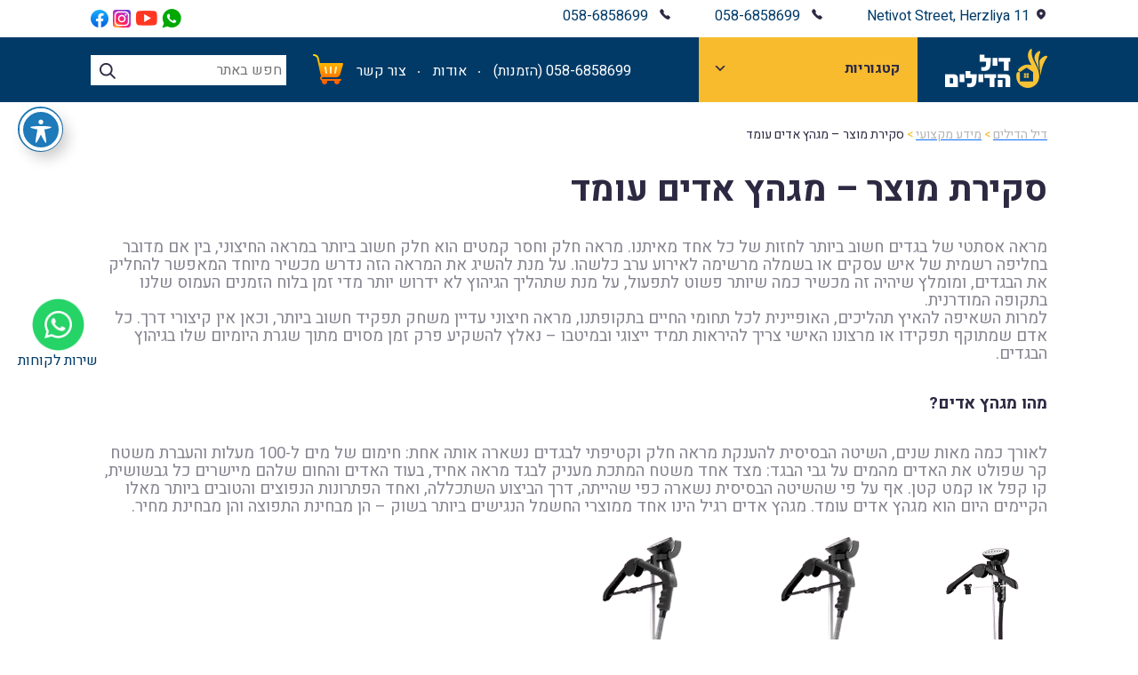

--- FILE ---
content_type: text/html; charset=UTF-8
request_url: https://www.dilhadilim.com/%D7%A1%D7%A7%D7%99%D7%A8%D7%AA-%D7%9E%D7%95%D7%A6%D7%A8-%D7%9E%D7%92%D7%94%D7%A5-%D7%90%D7%93%D7%99%D7%9D-%D7%A2%D7%95%D7%9E%D7%93/
body_size: 23583
content:

<!DOCTYPE html>
<html dir="rtl" lang="he-IL">
<head>
<!-- Google tag (gtag.js) -->
<script async src="https://www.googletagmanager.com/gtag/js?id=G-1W2JMELW8B"></script>
<script>
  window.dataLayer = window.dataLayer || [];
  function gtag(){dataLayer.push(arguments);}
  gtag('js', new Date());

  gtag('config', 'G-1W2JMELW8B');
</script>

    <meta charset="UTF-8" />
    <link rel="profile" href="http://gmpg.org/xfn/11" />
    <link rel="pingback" href="https://www.dilhadilim.com/xmlrpc.php" />
    <title>מגהץ אדים עומד - דיל הדילים</title>
        <meta name="viewport" content="width=device-width, initial-scale=1.0, maximum-scale=1.0, user-scalable=0">


    <link rel="preconnect" href="https://fonts.googleapis.com">
    <link rel="preconnect" href="https://fonts.gstatic.com" crossorigin>
    <link href="https://fonts.googleapis.com/css2?family=Heebo:wght@300;400;500;700&family=Roboto:wght@300;400;500&display=swap" rel="stylesheet">


    <!-- Bootstrap CSS -->
    <link rel="stylesheet" href="https://www.dilhadilim.com/wp-content/themes/simplest/bootstrap-5.0.2/css/bootstrap.rtl.css">
    <link rel="stylesheet" type="text/css" media="all" href="https://www.dilhadilim.com/wp-content/themes/simplest/style.css" />
    <link rel="stylesheet" type="text/css" media="all" href="https://www.dilhadilim.com/wp-content/themes/simplest/mobile.css" />

    <meta name='robots' content='index, follow, max-image-preview:large, max-snippet:-1, max-video-preview:-1' />

	<!-- This site is optimized with the Yoast SEO plugin v20.8 - https://yoast.com/wordpress/plugins/seo/ -->
	<meta name="description" content="רכשו מגהץ אדים עומד במחיר משתלם ואטרקטיבי. הקלו על הגב שלכם ותהנו מחווית הגיהוץ. פרטים נוספים אצלנו בטל&#039;: 03-6161026​" />
	<link rel="canonical" href="https://www.dilhadilim.com/סקירת-מוצר-מגהץ-אדים-עומד/" />
	<meta property="og:locale" content="he_IL" />
	<meta property="og:type" content="article" />
	<meta property="og:title" content="מגהץ אדים עומד - דיל הדילים" />
	<meta property="og:description" content="רכשו מגהץ אדים עומד במחיר משתלם ואטרקטיבי. הקלו על הגב שלכם ותהנו מחווית הגיהוץ. פרטים נוספים אצלנו בטל&#039;: 03-6161026​" />
	<meta property="og:url" content="https://www.dilhadilim.com/סקירת-מוצר-מגהץ-אדים-עומד/" />
	<meta property="og:site_name" content="דיל הדילים" />
	<meta property="article:publisher" content="https://www.facebook.com/dilhadilim" />
	<meta property="article:published_time" content="2016-08-31T07:49:45+00:00" />
	<meta property="article:modified_time" content="2022-07-26T13:00:50+00:00" />
	<meta property="og:image" content="https://www.dilhadilim.com/wp-content/uploads/2014/12/14176048550-1.png" />
	<meta property="og:image:width" content="427" />
	<meta property="og:image:height" content="321" />
	<meta property="og:image:type" content="image/png" />
	<meta name="author" content="dilhadilim" />
	<meta name="twitter:card" content="summary_large_image" />
	<meta name="twitter:label1" content="נכתב על יד" />
	<meta name="twitter:data1" content="dilhadilim" />
	<meta name="twitter:label2" content="זמן קריאה מוערך" />
	<meta name="twitter:data2" content="2 דקות" />
	<script type="application/ld+json" class="yoast-schema-graph">{"@context":"https://schema.org","@graph":[{"@type":"WebPage","@id":"https://www.dilhadilim.com/%d7%a1%d7%a7%d7%99%d7%a8%d7%aa-%d7%9e%d7%95%d7%a6%d7%a8-%d7%9e%d7%92%d7%94%d7%a5-%d7%90%d7%93%d7%99%d7%9d-%d7%a2%d7%95%d7%9e%d7%93/","url":"https://www.dilhadilim.com/%d7%a1%d7%a7%d7%99%d7%a8%d7%aa-%d7%9e%d7%95%d7%a6%d7%a8-%d7%9e%d7%92%d7%94%d7%a5-%d7%90%d7%93%d7%99%d7%9d-%d7%a2%d7%95%d7%9e%d7%93/","name":"מגהץ אדים עומד - דיל הדילים","isPartOf":{"@id":"https://www.dilhadilim.com/#website"},"primaryImageOfPage":{"@id":"https://www.dilhadilim.com/%d7%a1%d7%a7%d7%99%d7%a8%d7%aa-%d7%9e%d7%95%d7%a6%d7%a8-%d7%9e%d7%92%d7%94%d7%a5-%d7%90%d7%93%d7%99%d7%9d-%d7%a2%d7%95%d7%9e%d7%93/#primaryimage"},"image":{"@id":"https://www.dilhadilim.com/%d7%a1%d7%a7%d7%99%d7%a8%d7%aa-%d7%9e%d7%95%d7%a6%d7%a8-%d7%9e%d7%92%d7%94%d7%a5-%d7%90%d7%93%d7%99%d7%9d-%d7%a2%d7%95%d7%9e%d7%93/#primaryimage"},"thumbnailUrl":"https://www.dilhadilim.com/wp-content/uploads/2014/12/14176048550-1.png","datePublished":"2016-08-31T07:49:45+00:00","dateModified":"2022-07-26T13:00:50+00:00","author":{"@id":"https://www.dilhadilim.com/#/schema/person/656d4c194db871cc0a3b21ce7d8d3e1f"},"description":"רכשו מגהץ אדים עומד במחיר משתלם ואטרקטיבי. הקלו על הגב שלכם ותהנו מחווית הגיהוץ. פרטים נוספים אצלנו בטל': 03-6161026​","breadcrumb":{"@id":"https://www.dilhadilim.com/%d7%a1%d7%a7%d7%99%d7%a8%d7%aa-%d7%9e%d7%95%d7%a6%d7%a8-%d7%9e%d7%92%d7%94%d7%a5-%d7%90%d7%93%d7%99%d7%9d-%d7%a2%d7%95%d7%9e%d7%93/#breadcrumb"},"inLanguage":"he-IL","potentialAction":[{"@type":"ReadAction","target":["https://www.dilhadilim.com/%d7%a1%d7%a7%d7%99%d7%a8%d7%aa-%d7%9e%d7%95%d7%a6%d7%a8-%d7%9e%d7%92%d7%94%d7%a5-%d7%90%d7%93%d7%99%d7%9d-%d7%a2%d7%95%d7%9e%d7%93/"]}]},{"@type":"ImageObject","inLanguage":"he-IL","@id":"https://www.dilhadilim.com/%d7%a1%d7%a7%d7%99%d7%a8%d7%aa-%d7%9e%d7%95%d7%a6%d7%a8-%d7%9e%d7%92%d7%94%d7%a5-%d7%90%d7%93%d7%99%d7%9d-%d7%a2%d7%95%d7%9e%d7%93/#primaryimage","url":"https://www.dilhadilim.com/wp-content/uploads/2014/12/14176048550-1.png","contentUrl":"https://www.dilhadilim.com/wp-content/uploads/2014/12/14176048550-1.png","width":427,"height":321,"caption":"מגהץ אדים על מוט"},{"@type":"BreadcrumbList","@id":"https://www.dilhadilim.com/%d7%a1%d7%a7%d7%99%d7%a8%d7%aa-%d7%9e%d7%95%d7%a6%d7%a8-%d7%9e%d7%92%d7%94%d7%a5-%d7%90%d7%93%d7%99%d7%9d-%d7%a2%d7%95%d7%9e%d7%93/#breadcrumb","itemListElement":[{"@type":"ListItem","position":1,"name":"דף הבית","item":"https://www.dilhadilim.com/"},{"@type":"ListItem","position":2,"name":"מאמרים","item":"https://www.dilhadilim.com/%d7%9e%d7%90%d7%9e%d7%a8%d7%99%d7%9d/"},{"@type":"ListItem","position":3,"name":"סקירת מוצר – מגהץ אדים עומד"}]},{"@type":"WebSite","@id":"https://www.dilhadilim.com/#website","url":"https://www.dilhadilim.com/","name":"דיל הדילים","description":"מהמפעל לצרכן - יבואן כלי עבודה, עגלות משא, סולמות טלסקופים ועוד","potentialAction":[{"@type":"SearchAction","target":{"@type":"EntryPoint","urlTemplate":"https://www.dilhadilim.com/?s={search_term_string}"},"query-input":"required name=search_term_string"}],"inLanguage":"he-IL"},{"@type":"Person","@id":"https://www.dilhadilim.com/#/schema/person/656d4c194db871cc0a3b21ce7d8d3e1f","name":"dilhadilim","image":{"@type":"ImageObject","inLanguage":"he-IL","@id":"https://www.dilhadilim.com/#/schema/person/image/","url":"https://secure.gravatar.com/avatar/959b9dfcf2f3654f007bca8ff9f00ee3?s=96&d=mm&r=g","contentUrl":"https://secure.gravatar.com/avatar/959b9dfcf2f3654f007bca8ff9f00ee3?s=96&d=mm&r=g","caption":"dilhadilim"},"url":"https://www.dilhadilim.com/author/dilhadilim/"}]}</script>
	<!-- / Yoast SEO plugin. -->


<link rel='dns-prefetch' href='//fonts.googleapis.com' />
<link rel="alternate" type="application/rss+xml" title="דיל הדילים &laquo; פיד‏" href="https://www.dilhadilim.com/feed/" />
<link rel="alternate" type="application/rss+xml" title="דיל הדילים &laquo; פיד תגובות‏" href="https://www.dilhadilim.com/comments/feed/" />
<link rel="alternate" type="application/rss+xml" title="דיל הדילים &laquo; פיד תגובות של סקירת מוצר – מגהץ אדים עומד" href="https://www.dilhadilim.com/%d7%a1%d7%a7%d7%99%d7%a8%d7%aa-%d7%9e%d7%95%d7%a6%d7%a8-%d7%9e%d7%92%d7%94%d7%a5-%d7%90%d7%93%d7%99%d7%9d-%d7%a2%d7%95%d7%9e%d7%93/feed/" />
<script type="text/javascript">
window._wpemojiSettings = {"baseUrl":"https:\/\/s.w.org\/images\/core\/emoji\/14.0.0\/72x72\/","ext":".png","svgUrl":"https:\/\/s.w.org\/images\/core\/emoji\/14.0.0\/svg\/","svgExt":".svg","source":{"concatemoji":"https:\/\/www.dilhadilim.com\/wp-includes\/js\/wp-emoji-release.min.js?ver=6.2.8"}};
/*! This file is auto-generated */
!function(e,a,t){var n,r,o,i=a.createElement("canvas"),p=i.getContext&&i.getContext("2d");function s(e,t){p.clearRect(0,0,i.width,i.height),p.fillText(e,0,0);e=i.toDataURL();return p.clearRect(0,0,i.width,i.height),p.fillText(t,0,0),e===i.toDataURL()}function c(e){var t=a.createElement("script");t.src=e,t.defer=t.type="text/javascript",a.getElementsByTagName("head")[0].appendChild(t)}for(o=Array("flag","emoji"),t.supports={everything:!0,everythingExceptFlag:!0},r=0;r<o.length;r++)t.supports[o[r]]=function(e){if(p&&p.fillText)switch(p.textBaseline="top",p.font="600 32px Arial",e){case"flag":return s("\ud83c\udff3\ufe0f\u200d\u26a7\ufe0f","\ud83c\udff3\ufe0f\u200b\u26a7\ufe0f")?!1:!s("\ud83c\uddfa\ud83c\uddf3","\ud83c\uddfa\u200b\ud83c\uddf3")&&!s("\ud83c\udff4\udb40\udc67\udb40\udc62\udb40\udc65\udb40\udc6e\udb40\udc67\udb40\udc7f","\ud83c\udff4\u200b\udb40\udc67\u200b\udb40\udc62\u200b\udb40\udc65\u200b\udb40\udc6e\u200b\udb40\udc67\u200b\udb40\udc7f");case"emoji":return!s("\ud83e\udef1\ud83c\udffb\u200d\ud83e\udef2\ud83c\udfff","\ud83e\udef1\ud83c\udffb\u200b\ud83e\udef2\ud83c\udfff")}return!1}(o[r]),t.supports.everything=t.supports.everything&&t.supports[o[r]],"flag"!==o[r]&&(t.supports.everythingExceptFlag=t.supports.everythingExceptFlag&&t.supports[o[r]]);t.supports.everythingExceptFlag=t.supports.everythingExceptFlag&&!t.supports.flag,t.DOMReady=!1,t.readyCallback=function(){t.DOMReady=!0},t.supports.everything||(n=function(){t.readyCallback()},a.addEventListener?(a.addEventListener("DOMContentLoaded",n,!1),e.addEventListener("load",n,!1)):(e.attachEvent("onload",n),a.attachEvent("onreadystatechange",function(){"complete"===a.readyState&&t.readyCallback()})),(e=t.source||{}).concatemoji?c(e.concatemoji):e.wpemoji&&e.twemoji&&(c(e.twemoji),c(e.wpemoji)))}(window,document,window._wpemojiSettings);
</script>
<style type="text/css">
img.wp-smiley,
img.emoji {
	display: inline !important;
	border: none !important;
	box-shadow: none !important;
	height: 1em !important;
	width: 1em !important;
	margin: 0 0.07em !important;
	vertical-align: -0.1em !important;
	background: none !important;
	padding: 0 !important;
}
</style>
	<link rel='stylesheet' id='fbrev_css-css' href='https://www.dilhadilim.com/wp-content/plugins/fb-reviews-widget/static/css/facebook-review.css?ver=1.7.8' type='text/css' media='all' />
<style id='wp-block-library-inline-css' type='text/css'>
:root{--wp-admin-theme-color:#007cba;--wp-admin-theme-color--rgb:0,124,186;--wp-admin-theme-color-darker-10:#006ba1;--wp-admin-theme-color-darker-10--rgb:0,107,161;--wp-admin-theme-color-darker-20:#005a87;--wp-admin-theme-color-darker-20--rgb:0,90,135;--wp-admin-border-width-focus:2px;--wp-block-synced-color:#7a00df;--wp-block-synced-color--rgb:122,0,223}@media (-webkit-min-device-pixel-ratio:2),(min-resolution:192dpi){:root{--wp-admin-border-width-focus:1.5px}}.wp-element-button{cursor:pointer}:root{--wp--preset--font-size--normal:16px;--wp--preset--font-size--huge:42px}:root .has-very-light-gray-background-color{background-color:#eee}:root .has-very-dark-gray-background-color{background-color:#313131}:root .has-very-light-gray-color{color:#eee}:root .has-very-dark-gray-color{color:#313131}:root .has-vivid-green-cyan-to-vivid-cyan-blue-gradient-background{background:linear-gradient(135deg,#00d084,#0693e3)}:root .has-purple-crush-gradient-background{background:linear-gradient(135deg,#34e2e4,#4721fb 50%,#ab1dfe)}:root .has-hazy-dawn-gradient-background{background:linear-gradient(135deg,#faaca8,#dad0ec)}:root .has-subdued-olive-gradient-background{background:linear-gradient(135deg,#fafae1,#67a671)}:root .has-atomic-cream-gradient-background{background:linear-gradient(135deg,#fdd79a,#004a59)}:root .has-nightshade-gradient-background{background:linear-gradient(135deg,#330968,#31cdcf)}:root .has-midnight-gradient-background{background:linear-gradient(135deg,#020381,#2874fc)}.has-regular-font-size{font-size:1em}.has-larger-font-size{font-size:2.625em}.has-normal-font-size{font-size:var(--wp--preset--font-size--normal)}.has-huge-font-size{font-size:var(--wp--preset--font-size--huge)}.has-text-align-center{text-align:center}.has-text-align-left{text-align:left}.has-text-align-right{text-align:right}#end-resizable-editor-section{display:none}.aligncenter{clear:both}.items-justified-left{justify-content:flex-start}.items-justified-center{justify-content:center}.items-justified-right{justify-content:flex-end}.items-justified-space-between{justify-content:space-between}.screen-reader-text{clip:rect(1px,1px,1px,1px);word-wrap:normal!important;border:0;-webkit-clip-path:inset(50%);clip-path:inset(50%);height:1px;margin:-1px;overflow:hidden;padding:0;position:absolute;width:1px}.screen-reader-text:focus{clip:auto!important;background-color:#ddd;-webkit-clip-path:none;clip-path:none;color:#444;display:block;font-size:1em;height:auto;left:5px;line-height:normal;padding:15px 23px 14px;text-decoration:none;top:5px;width:auto;z-index:100000}html :where(.has-border-color){border-style:solid}html :where([style*=border-top-color]){border-top-style:solid}html :where([style*=border-right-color]){border-right-style:solid}html :where([style*=border-bottom-color]){border-bottom-style:solid}html :where([style*=border-left-color]){border-left-style:solid}html :where([style*=border-width]){border-style:solid}html :where([style*=border-top-width]){border-top-style:solid}html :where([style*=border-right-width]){border-right-style:solid}html :where([style*=border-bottom-width]){border-bottom-style:solid}html :where([style*=border-left-width]){border-left-style:solid}html :where(img[class*=wp-image-]){height:auto;max-width:100%}figure{margin:0 0 1em}html :where(.is-position-sticky){--wp-admin--admin-bar--position-offset:var(--wp-admin--admin-bar--height,0px)}@media screen and (max-width:600px){html :where(.is-position-sticky){--wp-admin--admin-bar--position-offset:0px}}
</style>
<link rel='stylesheet' id='classic-theme-styles-css' href='https://www.dilhadilim.com/wp-includes/css/classic-themes.min.css?ver=6.2.8' type='text/css' media='all' />
<link rel='stylesheet' id='acwp-main-css-css' href='https://www.dilhadilim.com/wp-content/plugins/accessible-poetry/assets/css/main.css?ver=6.2.8' type='text/css' media='all' />
<link rel='stylesheet' id='acwp-mdi-css' href='https://fonts.googleapis.com/icon?family=Material+Icons&#038;ver=6.2.8' type='text/css' media='all' />
<link rel='stylesheet' id='contact-form-7-css' href='https://www.dilhadilim.com/wp-content/plugins/contact-form-7/includes/css/styles.css?ver=5.7.6' type='text/css' media='all' />
<link rel='stylesheet' id='contact-form-7-rtl-css' href='https://www.dilhadilim.com/wp-content/plugins/contact-form-7/includes/css/styles-rtl.css?ver=5.7.6' type='text/css' media='all' />
<link rel='stylesheet' id='woof-css' href='https://www.dilhadilim.com/wp-content/plugins/woocommerce-products-filter/css/front.css?ver=1.3.3' type='text/css' media='all' />
<style id='woof-inline-css' type='text/css'>

.woof_products_top_panel li span, .woof_products_top_panel2 li span{background: url(https://www.dilhadilim.com/wp-content/plugins/woocommerce-products-filter/img/delete.png);background-size: 14px 14px;background-repeat: no-repeat;background-position: right;}
.woof_edit_view{
                    display: none;
                }

</style>
<link rel='stylesheet' id='chosen-drop-down-css' href='https://www.dilhadilim.com/wp-content/plugins/woocommerce-products-filter/js/chosen/chosen.min.css?ver=1.3.3' type='text/css' media='all' />
<link rel='stylesheet' id='woocommerce-layout-rtl-css' href='https://www.dilhadilim.com/wp-content/plugins/woocommerce/assets/css/woocommerce-layout-rtl.css?ver=7.7.0' type='text/css' media='all' />
<link rel='stylesheet' id='woocommerce-smallscreen-rtl-css' href='https://www.dilhadilim.com/wp-content/plugins/woocommerce/assets/css/woocommerce-smallscreen-rtl.css?ver=7.7.0' type='text/css' media='only screen and (max-width: 768px)' />
<link rel='stylesheet' id='woocommerce-general-rtl-css' href='https://www.dilhadilim.com/wp-content/plugins/woocommerce/assets/css/woocommerce-rtl.css?ver=7.7.0' type='text/css' media='all' />
<style id='woocommerce-inline-inline-css' type='text/css'>
.woocommerce form .form-row .required { visibility: visible; }
</style>
<link rel='stylesheet' id='wpcf7-redirect-script-frontend-css' href='https://www.dilhadilim.com/wp-content/plugins/wpcf7-redirect/build/css/wpcf7-redirect-frontend.min.css?ver=6.2.8' type='text/css' media='all' />
<link rel='stylesheet' id='dashicons-css' href='https://www.dilhadilim.com/wp-includes/css/dashicons.min.css?ver=6.2.8' type='text/css' media='all' />
<script type='text/javascript' src='https://www.dilhadilim.com/wp-content/plugins/fb-reviews-widget/static/js/wpac-time.js?ver=1.7.8' id='wpac_time_js-js'></script>
<script type='text/javascript' src='https://www.dilhadilim.com/wp-includes/js/jquery/jquery.min.js?ver=3.6.4' id='jquery-core-js'></script>
<script type='text/javascript' src='https://www.dilhadilim.com/wp-includes/js/jquery/jquery-migrate.min.js?ver=3.4.0' id='jquery-migrate-js'></script>
<script type='text/javascript' id='ajax-script-js-extra'>
/* <![CDATA[ */
var wc_add_to_cart_params = {"ajax_url":"https:\/\/www.dilhadilim.com\/wp-admin\/admin-ajax.php"};
/* ]]> */
</script>
<script type='text/javascript' src='https://www.dilhadilim.com/wp-content/themes/simplest/js/my-ajax-script.js?ver=1764061880' id='ajax-script-js'></script>
<link rel="https://api.w.org/" href="https://www.dilhadilim.com/wp-json/" /><link rel="alternate" type="application/json" href="https://www.dilhadilim.com/wp-json/wp/v2/posts/555" /><link rel="EditURI" type="application/rsd+xml" title="RSD" href="https://www.dilhadilim.com/xmlrpc.php?rsd" />
<link rel="wlwmanifest" type="application/wlwmanifest+xml" href="https://www.dilhadilim.com/wp-includes/wlwmanifest.xml" />
<meta name="generator" content="WordPress 6.2.8" />
<meta name="generator" content="WooCommerce 7.7.0" />
<link rel='shortlink' href='https://www.dilhadilim.com/?p=555' />
<link rel="alternate" type="application/json+oembed" href="https://www.dilhadilim.com/wp-json/oembed/1.0/embed?url=https%3A%2F%2Fwww.dilhadilim.com%2F%25d7%25a1%25d7%25a7%25d7%2599%25d7%25a8%25d7%25aa-%25d7%259e%25d7%2595%25d7%25a6%25d7%25a8-%25d7%259e%25d7%2592%25d7%2594%25d7%25a5-%25d7%2590%25d7%2593%25d7%2599%25d7%259d-%25d7%25a2%25d7%2595%25d7%259e%25d7%2593%2F" />
<link rel="alternate" type="text/xml+oembed" href="https://www.dilhadilim.com/wp-json/oembed/1.0/embed?url=https%3A%2F%2Fwww.dilhadilim.com%2F%25d7%25a1%25d7%25a7%25d7%2599%25d7%25a8%25d7%25aa-%25d7%259e%25d7%2595%25d7%25a6%25d7%25a8-%25d7%259e%25d7%2592%25d7%2594%25d7%25a5-%25d7%2590%25d7%2593%25d7%2599%25d7%259d-%25d7%25a2%25d7%2595%25d7%259e%25d7%2593%2F&#038;format=xml" />
<!-- HFCM by 99 Robots - Snippet # 1:  -->
<!-- Google tag (gtag.js) -->
<script async src="https://www.googletagmanager.com/gtag/js?id=G-1W2JMELW8B"></script>
<script>
  window.dataLayer = window.dataLayer || [];
  function gtag(){dataLayer.push(arguments);}
  gtag('js', new Date());

  gtag('config', 'G-1W2JMELW8B');
</script>
<!-- /end HFCM by 99 Robots -->
<!-- HFCM by 99 Robots - Snippet # 2: AHREFS -->
<meta name="ahrefs-site-verification" content="2bce7a730a9a5dc27b9522094bb4b183539b2ad0847ac8e1aa54cbed95422d17">
<!-- /end HFCM by 99 Robots -->

<!-- This website runs the Product Feed PRO for WooCommerce by AdTribes.io plugin - version 12.6.4 -->
	<noscript><style>.woocommerce-product-gallery{ opacity: 1 !important; }</style></noscript>
	<meta name="generator" content="Elementor 3.13.3; features: a11y_improvements, additional_custom_breakpoints; settings: css_print_method-external, google_font-enabled, font_display-auto">
			<script  type="text/javascript">
				!function(f,b,e,v,n,t,s){if(f.fbq)return;n=f.fbq=function(){n.callMethod?
					n.callMethod.apply(n,arguments):n.queue.push(arguments)};if(!f._fbq)f._fbq=n;
					n.push=n;n.loaded=!0;n.version='2.0';n.queue=[];t=b.createElement(e);t.async=!0;
					t.src=v;s=b.getElementsByTagName(e)[0];s.parentNode.insertBefore(t,s)}(window,
					document,'script','https://connect.facebook.net/en_US/fbevents.js');
			</script>
			<!-- WooCommerce Facebook Integration Begin -->
			<script  type="text/javascript">

				fbq('init', '948673315834804', {}, {
    "agent": "woocommerce-7.7.0-3.0.23"
});

				fbq( 'track', 'PageView', {
    "source": "woocommerce",
    "version": "7.7.0",
    "pluginVersion": "3.0.23"
} );

				document.addEventListener( 'DOMContentLoaded', function() {
					jQuery && jQuery( function( $ ) {
						// Insert placeholder for events injected when a product is added to the cart through AJAX.
						$( document.body ).append( '<div class=\"wc-facebook-pixel-event-placeholder\"></div>' );
					} );
				}, false );

			</script>
			<!-- WooCommerce Facebook Integration End -->
			<link rel="canonical" href="https://www.dilhadilim.com/%d7%a1%d7%a7%d7%99%d7%a8%d7%aa-%d7%9e%d7%95%d7%a6%d7%a8-%d7%9e%d7%92%d7%94%d7%a5-%d7%90%d7%93%d7%99%d7%9d-%d7%a2%d7%95%d7%9e%d7%93/" />

<style type="text/css">.wpgs-for .slick-arrow::before,.wpgs-nav .slick-prev::before, .wpgs-nav .slick-next::before{color:#000;}.fancybox-bg{background-color:rgba(10,0,0,0.75);}.fancybox-caption,.fancybox-infobar{color:#fff;}.wpgs-nav .slick-slide{border-color:transparent}.wpgs-nav .slick-current{border-color:#000}</style><style type="text/css">/** Wednesday 30th August 2023 08:25:58 UTC (core) **//** THIS FILE IS AUTOMATICALLY GENERATED - DO NOT MAKE MANUAL EDITS! **//** Custom CSS should be added to Mega Menu > Menu Themes > Custom Styling **/.mega-menu-last-modified-1693383958 { content: 'Wednesday 30th August 2023 08:25:58 UTC'; }#mega-menu-wrap-header_cat_navigation, #mega-menu-wrap-header_cat_navigation #mega-menu-header_cat_navigation, #mega-menu-wrap-header_cat_navigation #mega-menu-header_cat_navigation ul.mega-sub-menu, #mega-menu-wrap-header_cat_navigation #mega-menu-header_cat_navigation li.mega-menu-item, #mega-menu-wrap-header_cat_navigation #mega-menu-header_cat_navigation li.mega-menu-row, #mega-menu-wrap-header_cat_navigation #mega-menu-header_cat_navigation li.mega-menu-column, #mega-menu-wrap-header_cat_navigation #mega-menu-header_cat_navigation a.mega-menu-link, #mega-menu-wrap-header_cat_navigation #mega-menu-header_cat_navigation span.mega-menu-badge {transition: none;border-radius: 0;box-shadow: none;background: none;border: 0;bottom: auto;box-sizing: border-box;clip: auto;color: #666;display: block;float: none;font-family: inherit;font-size: 14px;height: auto;left: auto;line-height: 1.7;list-style-type: none;margin: 0;min-height: auto;max-height: none;min-width: auto;max-width: none;opacity: 1;outline: none;overflow: visible;padding: 0;position: relative;pointer-events: auto;right: auto;text-align: left;text-decoration: none;text-indent: 0;text-transform: none;transform: none;top: auto;vertical-align: baseline;visibility: inherit;width: auto;word-wrap: break-word;white-space: normal;}#mega-menu-wrap-header_cat_navigation:before, #mega-menu-wrap-header_cat_navigation #mega-menu-header_cat_navigation:before, #mega-menu-wrap-header_cat_navigation #mega-menu-header_cat_navigation ul.mega-sub-menu:before, #mega-menu-wrap-header_cat_navigation #mega-menu-header_cat_navigation li.mega-menu-item:before, #mega-menu-wrap-header_cat_navigation #mega-menu-header_cat_navigation li.mega-menu-row:before, #mega-menu-wrap-header_cat_navigation #mega-menu-header_cat_navigation li.mega-menu-column:before, #mega-menu-wrap-header_cat_navigation #mega-menu-header_cat_navigation a.mega-menu-link:before, #mega-menu-wrap-header_cat_navigation #mega-menu-header_cat_navigation span.mega-menu-badge:before, #mega-menu-wrap-header_cat_navigation:after, #mega-menu-wrap-header_cat_navigation #mega-menu-header_cat_navigation:after, #mega-menu-wrap-header_cat_navigation #mega-menu-header_cat_navigation ul.mega-sub-menu:after, #mega-menu-wrap-header_cat_navigation #mega-menu-header_cat_navigation li.mega-menu-item:after, #mega-menu-wrap-header_cat_navigation #mega-menu-header_cat_navigation li.mega-menu-row:after, #mega-menu-wrap-header_cat_navigation #mega-menu-header_cat_navigation li.mega-menu-column:after, #mega-menu-wrap-header_cat_navigation #mega-menu-header_cat_navigation a.mega-menu-link:after, #mega-menu-wrap-header_cat_navigation #mega-menu-header_cat_navigation span.mega-menu-badge:after {display: none;}#mega-menu-wrap-header_cat_navigation {border-radius: 0;}@media only screen and (min-width: 769px) {#mega-menu-wrap-header_cat_navigation {background: #222;}}#mega-menu-wrap-header_cat_navigation.mega-keyboard-navigation .mega-menu-toggle:focus, #mega-menu-wrap-header_cat_navigation.mega-keyboard-navigation .mega-toggle-block:focus, #mega-menu-wrap-header_cat_navigation.mega-keyboard-navigation .mega-toggle-block a:focus, #mega-menu-wrap-header_cat_navigation.mega-keyboard-navigation .mega-toggle-block .mega-search input[type=text]:focus, #mega-menu-wrap-header_cat_navigation.mega-keyboard-navigation .mega-toggle-block button.mega-toggle-animated:focus, #mega-menu-wrap-header_cat_navigation.mega-keyboard-navigation #mega-menu-header_cat_navigation a:focus, #mega-menu-wrap-header_cat_navigation.mega-keyboard-navigation #mega-menu-header_cat_navigation span:focus, #mega-menu-wrap-header_cat_navigation.mega-keyboard-navigation #mega-menu-header_cat_navigation input:focus, #mega-menu-wrap-header_cat_navigation.mega-keyboard-navigation #mega-menu-header_cat_navigation li.mega-menu-item a.mega-menu-link:focus {outline: 3px solid #109cde;outline-offset: -3px;}#mega-menu-wrap-header_cat_navigation.mega-keyboard-navigation .mega-toggle-block button.mega-toggle-animated:focus {outline-offset: 2px;}#mega-menu-wrap-header_cat_navigation.mega-keyboard-navigation > li.mega-menu-item > a.mega-menu-link:focus {background: #333;color: #fff;font-weight: normal;text-decoration: none;border-color: #fff;}@media only screen and (max-width: 768px) {#mega-menu-wrap-header_cat_navigation.mega-keyboard-navigation > li.mega-menu-item > a.mega-menu-link:focus {color: #fff;background: #333;}}#mega-menu-wrap-header_cat_navigation #mega-menu-header_cat_navigation {visibility: visible;text-align: left;padding: 0px 0px 0px 0px;}#mega-menu-wrap-header_cat_navigation #mega-menu-header_cat_navigation a.mega-menu-link {cursor: pointer;display: inline;}#mega-menu-wrap-header_cat_navigation #mega-menu-header_cat_navigation a.mega-menu-link .mega-description-group {vertical-align: middle;display: inline-block;transition: none;}#mega-menu-wrap-header_cat_navigation #mega-menu-header_cat_navigation a.mega-menu-link .mega-description-group .mega-menu-title, #mega-menu-wrap-header_cat_navigation #mega-menu-header_cat_navigation a.mega-menu-link .mega-description-group .mega-menu-description {transition: none;line-height: 1.5;display: block;}#mega-menu-wrap-header_cat_navigation #mega-menu-header_cat_navigation a.mega-menu-link .mega-description-group .mega-menu-description {font-style: italic;font-size: 0.8em;text-transform: none;font-weight: normal;}#mega-menu-wrap-header_cat_navigation #mega-menu-header_cat_navigation li.mega-menu-megamenu li.mega-menu-item.mega-icon-left.mega-has-description.mega-has-icon > a.mega-menu-link {display: flex;align-items: center;}#mega-menu-wrap-header_cat_navigation #mega-menu-header_cat_navigation li.mega-menu-megamenu li.mega-menu-item.mega-icon-left.mega-has-description.mega-has-icon > a.mega-menu-link:before {flex: 0 0 auto;align-self: flex-start;}#mega-menu-wrap-header_cat_navigation #mega-menu-header_cat_navigation li.mega-menu-tabbed.mega-menu-megamenu > ul.mega-sub-menu > li.mega-menu-item.mega-icon-left.mega-has-description.mega-has-icon > a.mega-menu-link {display: block;}#mega-menu-wrap-header_cat_navigation #mega-menu-header_cat_navigation li.mega-menu-item.mega-icon-top > a.mega-menu-link {display: table-cell;vertical-align: middle;line-height: initial;}#mega-menu-wrap-header_cat_navigation #mega-menu-header_cat_navigation li.mega-menu-item.mega-icon-top > a.mega-menu-link:before {display: block;margin: 0 0 6px 0;text-align: center;}#mega-menu-wrap-header_cat_navigation #mega-menu-header_cat_navigation li.mega-menu-item.mega-icon-top > a.mega-menu-link > span.mega-title-below {display: inline-block;transition: none;}@media only screen and (max-width: 768px) {#mega-menu-wrap-header_cat_navigation #mega-menu-header_cat_navigation > li.mega-menu-item.mega-icon-top > a.mega-menu-link {display: block;line-height: 40px;}#mega-menu-wrap-header_cat_navigation #mega-menu-header_cat_navigation > li.mega-menu-item.mega-icon-top > a.mega-menu-link:before {display: inline-block;margin: 0 6px 0 0;text-align: left;}}#mega-menu-wrap-header_cat_navigation #mega-menu-header_cat_navigation li.mega-menu-item.mega-icon-right > a.mega-menu-link:before {float: right;margin: 0 0 0 6px;}#mega-menu-wrap-header_cat_navigation #mega-menu-header_cat_navigation > li.mega-animating > ul.mega-sub-menu {pointer-events: none;}#mega-menu-wrap-header_cat_navigation #mega-menu-header_cat_navigation li.mega-disable-link > a.mega-menu-link, #mega-menu-wrap-header_cat_navigation #mega-menu-header_cat_navigation li.mega-menu-megamenu li.mega-disable-link > a.mega-menu-link {cursor: inherit;}#mega-menu-wrap-header_cat_navigation #mega-menu-header_cat_navigation li.mega-menu-item-has-children.mega-disable-link > a.mega-menu-link, #mega-menu-wrap-header_cat_navigation #mega-menu-header_cat_navigation li.mega-menu-megamenu > li.mega-menu-item-has-children.mega-disable-link > a.mega-menu-link {cursor: pointer;}#mega-menu-wrap-header_cat_navigation #mega-menu-header_cat_navigation p {margin-bottom: 10px;}#mega-menu-wrap-header_cat_navigation #mega-menu-header_cat_navigation input, #mega-menu-wrap-header_cat_navigation #mega-menu-header_cat_navigation img {max-width: 100%;}#mega-menu-wrap-header_cat_navigation #mega-menu-header_cat_navigation li.mega-menu-item > ul.mega-sub-menu {display: block;visibility: hidden;opacity: 1;pointer-events: auto;}@media only screen and (max-width: 768px) {#mega-menu-wrap-header_cat_navigation #mega-menu-header_cat_navigation li.mega-menu-item > ul.mega-sub-menu {display: none;visibility: visible;opacity: 1;}#mega-menu-wrap-header_cat_navigation #mega-menu-header_cat_navigation li.mega-menu-item.mega-toggle-on > ul.mega-sub-menu, #mega-menu-wrap-header_cat_navigation #mega-menu-header_cat_navigation li.mega-menu-megamenu.mega-menu-item.mega-toggle-on ul.mega-sub-menu {display: block;}#mega-menu-wrap-header_cat_navigation #mega-menu-header_cat_navigation li.mega-menu-megamenu.mega-menu-item.mega-toggle-on li.mega-hide-sub-menu-on-mobile > ul.mega-sub-menu, #mega-menu-wrap-header_cat_navigation #mega-menu-header_cat_navigation li.mega-hide-sub-menu-on-mobile > ul.mega-sub-menu {display: none;}}@media only screen and (min-width: 769px) {#mega-menu-wrap-header_cat_navigation #mega-menu-header_cat_navigation[data-effect="fade"] li.mega-menu-item > ul.mega-sub-menu {opacity: 0;transition: opacity 200ms ease-in, visibility 200ms ease-in;}#mega-menu-wrap-header_cat_navigation #mega-menu-header_cat_navigation[data-effect="fade"].mega-no-js li.mega-menu-item:hover > ul.mega-sub-menu, #mega-menu-wrap-header_cat_navigation #mega-menu-header_cat_navigation[data-effect="fade"].mega-no-js li.mega-menu-item:focus > ul.mega-sub-menu, #mega-menu-wrap-header_cat_navigation #mega-menu-header_cat_navigation[data-effect="fade"] li.mega-menu-item.mega-toggle-on > ul.mega-sub-menu, #mega-menu-wrap-header_cat_navigation #mega-menu-header_cat_navigation[data-effect="fade"] li.mega-menu-item.mega-menu-megamenu.mega-toggle-on ul.mega-sub-menu {opacity: 1;}#mega-menu-wrap-header_cat_navigation #mega-menu-header_cat_navigation[data-effect="fade_up"] li.mega-menu-item.mega-menu-megamenu > ul.mega-sub-menu, #mega-menu-wrap-header_cat_navigation #mega-menu-header_cat_navigation[data-effect="fade_up"] li.mega-menu-item.mega-menu-flyout ul.mega-sub-menu {opacity: 0;transform: translate(0, 10px);transition: opacity 200ms ease-in, transform 200ms ease-in, visibility 200ms ease-in;}#mega-menu-wrap-header_cat_navigation #mega-menu-header_cat_navigation[data-effect="fade_up"].mega-no-js li.mega-menu-item:hover > ul.mega-sub-menu, #mega-menu-wrap-header_cat_navigation #mega-menu-header_cat_navigation[data-effect="fade_up"].mega-no-js li.mega-menu-item:focus > ul.mega-sub-menu, #mega-menu-wrap-header_cat_navigation #mega-menu-header_cat_navigation[data-effect="fade_up"] li.mega-menu-item.mega-toggle-on > ul.mega-sub-menu, #mega-menu-wrap-header_cat_navigation #mega-menu-header_cat_navigation[data-effect="fade_up"] li.mega-menu-item.mega-menu-megamenu.mega-toggle-on ul.mega-sub-menu {opacity: 1;transform: translate(0, 0);}#mega-menu-wrap-header_cat_navigation #mega-menu-header_cat_navigation[data-effect="slide_up"] li.mega-menu-item.mega-menu-megamenu > ul.mega-sub-menu, #mega-menu-wrap-header_cat_navigation #mega-menu-header_cat_navigation[data-effect="slide_up"] li.mega-menu-item.mega-menu-flyout ul.mega-sub-menu {transform: translate(0, 10px);transition: transform 200ms ease-in, visibility 200ms ease-in;}#mega-menu-wrap-header_cat_navigation #mega-menu-header_cat_navigation[data-effect="slide_up"].mega-no-js li.mega-menu-item:hover > ul.mega-sub-menu, #mega-menu-wrap-header_cat_navigation #mega-menu-header_cat_navigation[data-effect="slide_up"].mega-no-js li.mega-menu-item:focus > ul.mega-sub-menu, #mega-menu-wrap-header_cat_navigation #mega-menu-header_cat_navigation[data-effect="slide_up"] li.mega-menu-item.mega-toggle-on > ul.mega-sub-menu, #mega-menu-wrap-header_cat_navigation #mega-menu-header_cat_navigation[data-effect="slide_up"] li.mega-menu-item.mega-menu-megamenu.mega-toggle-on ul.mega-sub-menu {transform: translate(0, 0);}}#mega-menu-wrap-header_cat_navigation #mega-menu-header_cat_navigation li.mega-menu-item.mega-menu-megamenu ul.mega-sub-menu li.mega-collapse-children > ul.mega-sub-menu {display: none;}#mega-menu-wrap-header_cat_navigation #mega-menu-header_cat_navigation li.mega-menu-item.mega-menu-megamenu ul.mega-sub-menu li.mega-collapse-children.mega-toggle-on > ul.mega-sub-menu {display: block;}#mega-menu-wrap-header_cat_navigation #mega-menu-header_cat_navigation.mega-no-js li.mega-menu-item:hover > ul.mega-sub-menu, #mega-menu-wrap-header_cat_navigation #mega-menu-header_cat_navigation.mega-no-js li.mega-menu-item:focus > ul.mega-sub-menu, #mega-menu-wrap-header_cat_navigation #mega-menu-header_cat_navigation li.mega-menu-item.mega-toggle-on > ul.mega-sub-menu {visibility: visible;}#mega-menu-wrap-header_cat_navigation #mega-menu-header_cat_navigation li.mega-menu-item.mega-menu-megamenu ul.mega-sub-menu ul.mega-sub-menu {visibility: inherit;opacity: 1;display: block;}#mega-menu-wrap-header_cat_navigation #mega-menu-header_cat_navigation li.mega-menu-item.mega-menu-megamenu ul.mega-sub-menu li.mega-1-columns > ul.mega-sub-menu > li.mega-menu-item {float: left;width: 100%;}#mega-menu-wrap-header_cat_navigation #mega-menu-header_cat_navigation li.mega-menu-item.mega-menu-megamenu ul.mega-sub-menu li.mega-2-columns > ul.mega-sub-menu > li.mega-menu-item {float: left;width: 50%;}#mega-menu-wrap-header_cat_navigation #mega-menu-header_cat_navigation li.mega-menu-item.mega-menu-megamenu ul.mega-sub-menu li.mega-3-columns > ul.mega-sub-menu > li.mega-menu-item {float: left;width: 33.33333%;}#mega-menu-wrap-header_cat_navigation #mega-menu-header_cat_navigation li.mega-menu-item.mega-menu-megamenu ul.mega-sub-menu li.mega-4-columns > ul.mega-sub-menu > li.mega-menu-item {float: left;width: 25%;}#mega-menu-wrap-header_cat_navigation #mega-menu-header_cat_navigation li.mega-menu-item.mega-menu-megamenu ul.mega-sub-menu li.mega-5-columns > ul.mega-sub-menu > li.mega-menu-item {float: left;width: 20%;}#mega-menu-wrap-header_cat_navigation #mega-menu-header_cat_navigation li.mega-menu-item.mega-menu-megamenu ul.mega-sub-menu li.mega-6-columns > ul.mega-sub-menu > li.mega-menu-item {float: left;width: 16.66667%;}#mega-menu-wrap-header_cat_navigation #mega-menu-header_cat_navigation li.mega-menu-item a[class^='dashicons']:before {font-family: dashicons;}#mega-menu-wrap-header_cat_navigation #mega-menu-header_cat_navigation li.mega-menu-item a.mega-menu-link:before {display: inline-block;font: inherit;font-family: dashicons;position: static;margin: 0 6px 0 0px;vertical-align: top;-webkit-font-smoothing: antialiased;-moz-osx-font-smoothing: grayscale;color: inherit;background: transparent;height: auto;width: auto;top: auto;}#mega-menu-wrap-header_cat_navigation #mega-menu-header_cat_navigation li.mega-menu-item.mega-hide-text a.mega-menu-link:before {margin: 0;}#mega-menu-wrap-header_cat_navigation #mega-menu-header_cat_navigation li.mega-menu-item.mega-hide-text li.mega-menu-item a.mega-menu-link:before {margin: 0 6px 0 0;}#mega-menu-wrap-header_cat_navigation #mega-menu-header_cat_navigation li.mega-align-bottom-left.mega-toggle-on > a.mega-menu-link {border-radius: 0;}#mega-menu-wrap-header_cat_navigation #mega-menu-header_cat_navigation li.mega-align-bottom-right > ul.mega-sub-menu {right: 0;}#mega-menu-wrap-header_cat_navigation #mega-menu-header_cat_navigation li.mega-align-bottom-right.mega-toggle-on > a.mega-menu-link {border-radius: 0;}@media only screen and (min-width: 769px) {#mega-menu-wrap-header_cat_navigation #mega-menu-header_cat_navigation > li.mega-menu-megamenu.mega-menu-item {position: static;}}#mega-menu-wrap-header_cat_navigation #mega-menu-header_cat_navigation > li.mega-menu-item {margin: 0 0px 0 0;display: inline-block;height: auto;vertical-align: middle;}#mega-menu-wrap-header_cat_navigation #mega-menu-header_cat_navigation > li.mega-menu-item.mega-item-align-right {float: right;}@media only screen and (min-width: 769px) {#mega-menu-wrap-header_cat_navigation #mega-menu-header_cat_navigation > li.mega-menu-item.mega-item-align-right {margin: 0 0 0 0px;}}@media only screen and (min-width: 769px) {#mega-menu-wrap-header_cat_navigation #mega-menu-header_cat_navigation > li.mega-menu-item.mega-item-align-float-left {float: left;}}@media only screen and (min-width: 769px) {#mega-menu-wrap-header_cat_navigation #mega-menu-header_cat_navigation > li.mega-menu-item > a.mega-menu-link:hover, #mega-menu-wrap-header_cat_navigation #mega-menu-header_cat_navigation > li.mega-menu-item > a.mega-menu-link:focus {background: #333;color: #fff;font-weight: normal;text-decoration: none;border-color: #fff;}}#mega-menu-wrap-header_cat_navigation #mega-menu-header_cat_navigation > li.mega-menu-item.mega-toggle-on > a.mega-menu-link {background: #333;color: #fff;font-weight: normal;text-decoration: none;border-color: #fff;}@media only screen and (max-width: 768px) {#mega-menu-wrap-header_cat_navigation #mega-menu-header_cat_navigation > li.mega-menu-item.mega-toggle-on > a.mega-menu-link {color: #fff;background: #333;}}#mega-menu-wrap-header_cat_navigation #mega-menu-header_cat_navigation > li.mega-menu-item.mega-current-menu-item > a.mega-menu-link, #mega-menu-wrap-header_cat_navigation #mega-menu-header_cat_navigation > li.mega-menu-item.mega-current-menu-ancestor > a.mega-menu-link, #mega-menu-wrap-header_cat_navigation #mega-menu-header_cat_navigation > li.mega-menu-item.mega-current-page-ancestor > a.mega-menu-link {background: #333;color: #fff;font-weight: normal;text-decoration: none;border-color: #fff;}@media only screen and (max-width: 768px) {#mega-menu-wrap-header_cat_navigation #mega-menu-header_cat_navigation > li.mega-menu-item.mega-current-menu-item > a.mega-menu-link, #mega-menu-wrap-header_cat_navigation #mega-menu-header_cat_navigation > li.mega-menu-item.mega-current-menu-ancestor > a.mega-menu-link, #mega-menu-wrap-header_cat_navigation #mega-menu-header_cat_navigation > li.mega-menu-item.mega-current-page-ancestor > a.mega-menu-link {color: #fff;background: #333;}}#mega-menu-wrap-header_cat_navigation #mega-menu-header_cat_navigation > li.mega-menu-item > a.mega-menu-link {line-height: 40px;height: 40px;padding: 0px 10px 0px 10px;vertical-align: baseline;width: auto;display: block;color: #fff;text-transform: none;text-decoration: none;text-align: left;background: rgba(0, 0, 0, 0);border: 0;border-radius: 0;font-family: inherit;font-size: 14px;font-weight: normal;outline: none;}@media only screen and (min-width: 769px) {#mega-menu-wrap-header_cat_navigation #mega-menu-header_cat_navigation > li.mega-menu-item.mega-multi-line > a.mega-menu-link {line-height: inherit;display: table-cell;vertical-align: middle;}}@media only screen and (max-width: 768px) {#mega-menu-wrap-header_cat_navigation #mega-menu-header_cat_navigation > li.mega-menu-item.mega-multi-line > a.mega-menu-link br {display: none;}}@media only screen and (max-width: 768px) {#mega-menu-wrap-header_cat_navigation #mega-menu-header_cat_navigation > li.mega-menu-item {display: list-item;margin: 0;clear: both;border: 0;}#mega-menu-wrap-header_cat_navigation #mega-menu-header_cat_navigation > li.mega-menu-item.mega-item-align-right {float: none;}#mega-menu-wrap-header_cat_navigation #mega-menu-header_cat_navigation > li.mega-menu-item > a.mega-menu-link {border-radius: 0;border: 0;margin: 0;line-height: 40px;height: 40px;padding: 0 10px;background: transparent;text-align: left;color: #fff;font-size: 14px;}}#mega-menu-wrap-header_cat_navigation #mega-menu-header_cat_navigation li.mega-menu-megamenu > ul.mega-sub-menu > li.mega-menu-row {width: 100%;float: left;}#mega-menu-wrap-header_cat_navigation #mega-menu-header_cat_navigation li.mega-menu-megamenu > ul.mega-sub-menu > li.mega-menu-row .mega-menu-column {float: left;min-height: 1px;}@media only screen and (min-width: 769px) {#mega-menu-wrap-header_cat_navigation #mega-menu-header_cat_navigation li.mega-menu-megamenu > ul.mega-sub-menu > li.mega-menu-row > ul.mega-sub-menu > li.mega-menu-columns-1-of-1 {width: 100%;}#mega-menu-wrap-header_cat_navigation #mega-menu-header_cat_navigation li.mega-menu-megamenu > ul.mega-sub-menu > li.mega-menu-row > ul.mega-sub-menu > li.mega-menu-columns-1-of-2 {width: 50%;}#mega-menu-wrap-header_cat_navigation #mega-menu-header_cat_navigation li.mega-menu-megamenu > ul.mega-sub-menu > li.mega-menu-row > ul.mega-sub-menu > li.mega-menu-columns-2-of-2 {width: 100%;}#mega-menu-wrap-header_cat_navigation #mega-menu-header_cat_navigation li.mega-menu-megamenu > ul.mega-sub-menu > li.mega-menu-row > ul.mega-sub-menu > li.mega-menu-columns-1-of-3 {width: 33.33333%;}#mega-menu-wrap-header_cat_navigation #mega-menu-header_cat_navigation li.mega-menu-megamenu > ul.mega-sub-menu > li.mega-menu-row > ul.mega-sub-menu > li.mega-menu-columns-2-of-3 {width: 66.66667%;}#mega-menu-wrap-header_cat_navigation #mega-menu-header_cat_navigation li.mega-menu-megamenu > ul.mega-sub-menu > li.mega-menu-row > ul.mega-sub-menu > li.mega-menu-columns-3-of-3 {width: 100%;}#mega-menu-wrap-header_cat_navigation #mega-menu-header_cat_navigation li.mega-menu-megamenu > ul.mega-sub-menu > li.mega-menu-row > ul.mega-sub-menu > li.mega-menu-columns-1-of-4 {width: 25%;}#mega-menu-wrap-header_cat_navigation #mega-menu-header_cat_navigation li.mega-menu-megamenu > ul.mega-sub-menu > li.mega-menu-row > ul.mega-sub-menu > li.mega-menu-columns-2-of-4 {width: 50%;}#mega-menu-wrap-header_cat_navigation #mega-menu-header_cat_navigation li.mega-menu-megamenu > ul.mega-sub-menu > li.mega-menu-row > ul.mega-sub-menu > li.mega-menu-columns-3-of-4 {width: 75%;}#mega-menu-wrap-header_cat_navigation #mega-menu-header_cat_navigation li.mega-menu-megamenu > ul.mega-sub-menu > li.mega-menu-row > ul.mega-sub-menu > li.mega-menu-columns-4-of-4 {width: 100%;}#mega-menu-wrap-header_cat_navigation #mega-menu-header_cat_navigation li.mega-menu-megamenu > ul.mega-sub-menu > li.mega-menu-row > ul.mega-sub-menu > li.mega-menu-columns-1-of-5 {width: 20%;}#mega-menu-wrap-header_cat_navigation #mega-menu-header_cat_navigation li.mega-menu-megamenu > ul.mega-sub-menu > li.mega-menu-row > ul.mega-sub-menu > li.mega-menu-columns-2-of-5 {width: 40%;}#mega-menu-wrap-header_cat_navigation #mega-menu-header_cat_navigation li.mega-menu-megamenu > ul.mega-sub-menu > li.mega-menu-row > ul.mega-sub-menu > li.mega-menu-columns-3-of-5 {width: 60%;}#mega-menu-wrap-header_cat_navigation #mega-menu-header_cat_navigation li.mega-menu-megamenu > ul.mega-sub-menu > li.mega-menu-row > ul.mega-sub-menu > li.mega-menu-columns-4-of-5 {width: 80%;}#mega-menu-wrap-header_cat_navigation #mega-menu-header_cat_navigation li.mega-menu-megamenu > ul.mega-sub-menu > li.mega-menu-row > ul.mega-sub-menu > li.mega-menu-columns-5-of-5 {width: 100%;}#mega-menu-wrap-header_cat_navigation #mega-menu-header_cat_navigation li.mega-menu-megamenu > ul.mega-sub-menu > li.mega-menu-row > ul.mega-sub-menu > li.mega-menu-columns-1-of-6 {width: 16.66667%;}#mega-menu-wrap-header_cat_navigation #mega-menu-header_cat_navigation li.mega-menu-megamenu > ul.mega-sub-menu > li.mega-menu-row > ul.mega-sub-menu > li.mega-menu-columns-2-of-6 {width: 33.33333%;}#mega-menu-wrap-header_cat_navigation #mega-menu-header_cat_navigation li.mega-menu-megamenu > ul.mega-sub-menu > li.mega-menu-row > ul.mega-sub-menu > li.mega-menu-columns-3-of-6 {width: 50%;}#mega-menu-wrap-header_cat_navigation #mega-menu-header_cat_navigation li.mega-menu-megamenu > ul.mega-sub-menu > li.mega-menu-row > ul.mega-sub-menu > li.mega-menu-columns-4-of-6 {width: 66.66667%;}#mega-menu-wrap-header_cat_navigation #mega-menu-header_cat_navigation li.mega-menu-megamenu > ul.mega-sub-menu > li.mega-menu-row > ul.mega-sub-menu > li.mega-menu-columns-5-of-6 {width: 83.33333%;}#mega-menu-wrap-header_cat_navigation #mega-menu-header_cat_navigation li.mega-menu-megamenu > ul.mega-sub-menu > li.mega-menu-row > ul.mega-sub-menu > li.mega-menu-columns-6-of-6 {width: 100%;}#mega-menu-wrap-header_cat_navigation #mega-menu-header_cat_navigation li.mega-menu-megamenu > ul.mega-sub-menu > li.mega-menu-row > ul.mega-sub-menu > li.mega-menu-columns-1-of-7 {width: 14.28571%;}#mega-menu-wrap-header_cat_navigation #mega-menu-header_cat_navigation li.mega-menu-megamenu > ul.mega-sub-menu > li.mega-menu-row > ul.mega-sub-menu > li.mega-menu-columns-2-of-7 {width: 28.57143%;}#mega-menu-wrap-header_cat_navigation #mega-menu-header_cat_navigation li.mega-menu-megamenu > ul.mega-sub-menu > li.mega-menu-row > ul.mega-sub-menu > li.mega-menu-columns-3-of-7 {width: 42.85714%;}#mega-menu-wrap-header_cat_navigation #mega-menu-header_cat_navigation li.mega-menu-megamenu > ul.mega-sub-menu > li.mega-menu-row > ul.mega-sub-menu > li.mega-menu-columns-4-of-7 {width: 57.14286%;}#mega-menu-wrap-header_cat_navigation #mega-menu-header_cat_navigation li.mega-menu-megamenu > ul.mega-sub-menu > li.mega-menu-row > ul.mega-sub-menu > li.mega-menu-columns-5-of-7 {width: 71.42857%;}#mega-menu-wrap-header_cat_navigation #mega-menu-header_cat_navigation li.mega-menu-megamenu > ul.mega-sub-menu > li.mega-menu-row > ul.mega-sub-menu > li.mega-menu-columns-6-of-7 {width: 85.71429%;}#mega-menu-wrap-header_cat_navigation #mega-menu-header_cat_navigation li.mega-menu-megamenu > ul.mega-sub-menu > li.mega-menu-row > ul.mega-sub-menu > li.mega-menu-columns-7-of-7 {width: 100%;}#mega-menu-wrap-header_cat_navigation #mega-menu-header_cat_navigation li.mega-menu-megamenu > ul.mega-sub-menu > li.mega-menu-row > ul.mega-sub-menu > li.mega-menu-columns-1-of-8 {width: 12.5%;}#mega-menu-wrap-header_cat_navigation #mega-menu-header_cat_navigation li.mega-menu-megamenu > ul.mega-sub-menu > li.mega-menu-row > ul.mega-sub-menu > li.mega-menu-columns-2-of-8 {width: 25%;}#mega-menu-wrap-header_cat_navigation #mega-menu-header_cat_navigation li.mega-menu-megamenu > ul.mega-sub-menu > li.mega-menu-row > ul.mega-sub-menu > li.mega-menu-columns-3-of-8 {width: 37.5%;}#mega-menu-wrap-header_cat_navigation #mega-menu-header_cat_navigation li.mega-menu-megamenu > ul.mega-sub-menu > li.mega-menu-row > ul.mega-sub-menu > li.mega-menu-columns-4-of-8 {width: 50%;}#mega-menu-wrap-header_cat_navigation #mega-menu-header_cat_navigation li.mega-menu-megamenu > ul.mega-sub-menu > li.mega-menu-row > ul.mega-sub-menu > li.mega-menu-columns-5-of-8 {width: 62.5%;}#mega-menu-wrap-header_cat_navigation #mega-menu-header_cat_navigation li.mega-menu-megamenu > ul.mega-sub-menu > li.mega-menu-row > ul.mega-sub-menu > li.mega-menu-columns-6-of-8 {width: 75%;}#mega-menu-wrap-header_cat_navigation #mega-menu-header_cat_navigation li.mega-menu-megamenu > ul.mega-sub-menu > li.mega-menu-row > ul.mega-sub-menu > li.mega-menu-columns-7-of-8 {width: 87.5%;}#mega-menu-wrap-header_cat_navigation #mega-menu-header_cat_navigation li.mega-menu-megamenu > ul.mega-sub-menu > li.mega-menu-row > ul.mega-sub-menu > li.mega-menu-columns-8-of-8 {width: 100%;}#mega-menu-wrap-header_cat_navigation #mega-menu-header_cat_navigation li.mega-menu-megamenu > ul.mega-sub-menu > li.mega-menu-row > ul.mega-sub-menu > li.mega-menu-columns-1-of-9 {width: 11.11111%;}#mega-menu-wrap-header_cat_navigation #mega-menu-header_cat_navigation li.mega-menu-megamenu > ul.mega-sub-menu > li.mega-menu-row > ul.mega-sub-menu > li.mega-menu-columns-2-of-9 {width: 22.22222%;}#mega-menu-wrap-header_cat_navigation #mega-menu-header_cat_navigation li.mega-menu-megamenu > ul.mega-sub-menu > li.mega-menu-row > ul.mega-sub-menu > li.mega-menu-columns-3-of-9 {width: 33.33333%;}#mega-menu-wrap-header_cat_navigation #mega-menu-header_cat_navigation li.mega-menu-megamenu > ul.mega-sub-menu > li.mega-menu-row > ul.mega-sub-menu > li.mega-menu-columns-4-of-9 {width: 44.44444%;}#mega-menu-wrap-header_cat_navigation #mega-menu-header_cat_navigation li.mega-menu-megamenu > ul.mega-sub-menu > li.mega-menu-row > ul.mega-sub-menu > li.mega-menu-columns-5-of-9 {width: 55.55556%;}#mega-menu-wrap-header_cat_navigation #mega-menu-header_cat_navigation li.mega-menu-megamenu > ul.mega-sub-menu > li.mega-menu-row > ul.mega-sub-menu > li.mega-menu-columns-6-of-9 {width: 66.66667%;}#mega-menu-wrap-header_cat_navigation #mega-menu-header_cat_navigation li.mega-menu-megamenu > ul.mega-sub-menu > li.mega-menu-row > ul.mega-sub-menu > li.mega-menu-columns-7-of-9 {width: 77.77778%;}#mega-menu-wrap-header_cat_navigation #mega-menu-header_cat_navigation li.mega-menu-megamenu > ul.mega-sub-menu > li.mega-menu-row > ul.mega-sub-menu > li.mega-menu-columns-8-of-9 {width: 88.88889%;}#mega-menu-wrap-header_cat_navigation #mega-menu-header_cat_navigation li.mega-menu-megamenu > ul.mega-sub-menu > li.mega-menu-row > ul.mega-sub-menu > li.mega-menu-columns-9-of-9 {width: 100%;}#mega-menu-wrap-header_cat_navigation #mega-menu-header_cat_navigation li.mega-menu-megamenu > ul.mega-sub-menu > li.mega-menu-row > ul.mega-sub-menu > li.mega-menu-columns-1-of-10 {width: 10%;}#mega-menu-wrap-header_cat_navigation #mega-menu-header_cat_navigation li.mega-menu-megamenu > ul.mega-sub-menu > li.mega-menu-row > ul.mega-sub-menu > li.mega-menu-columns-2-of-10 {width: 20%;}#mega-menu-wrap-header_cat_navigation #mega-menu-header_cat_navigation li.mega-menu-megamenu > ul.mega-sub-menu > li.mega-menu-row > ul.mega-sub-menu > li.mega-menu-columns-3-of-10 {width: 30%;}#mega-menu-wrap-header_cat_navigation #mega-menu-header_cat_navigation li.mega-menu-megamenu > ul.mega-sub-menu > li.mega-menu-row > ul.mega-sub-menu > li.mega-menu-columns-4-of-10 {width: 40%;}#mega-menu-wrap-header_cat_navigation #mega-menu-header_cat_navigation li.mega-menu-megamenu > ul.mega-sub-menu > li.mega-menu-row > ul.mega-sub-menu > li.mega-menu-columns-5-of-10 {width: 50%;}#mega-menu-wrap-header_cat_navigation #mega-menu-header_cat_navigation li.mega-menu-megamenu > ul.mega-sub-menu > li.mega-menu-row > ul.mega-sub-menu > li.mega-menu-columns-6-of-10 {width: 60%;}#mega-menu-wrap-header_cat_navigation #mega-menu-header_cat_navigation li.mega-menu-megamenu > ul.mega-sub-menu > li.mega-menu-row > ul.mega-sub-menu > li.mega-menu-columns-7-of-10 {width: 70%;}#mega-menu-wrap-header_cat_navigation #mega-menu-header_cat_navigation li.mega-menu-megamenu > ul.mega-sub-menu > li.mega-menu-row > ul.mega-sub-menu > li.mega-menu-columns-8-of-10 {width: 80%;}#mega-menu-wrap-header_cat_navigation #mega-menu-header_cat_navigation li.mega-menu-megamenu > ul.mega-sub-menu > li.mega-menu-row > ul.mega-sub-menu > li.mega-menu-columns-9-of-10 {width: 90%;}#mega-menu-wrap-header_cat_navigation #mega-menu-header_cat_navigation li.mega-menu-megamenu > ul.mega-sub-menu > li.mega-menu-row > ul.mega-sub-menu > li.mega-menu-columns-10-of-10 {width: 100%;}#mega-menu-wrap-header_cat_navigation #mega-menu-header_cat_navigation li.mega-menu-megamenu > ul.mega-sub-menu > li.mega-menu-row > ul.mega-sub-menu > li.mega-menu-columns-1-of-11 {width: 9.09091%;}#mega-menu-wrap-header_cat_navigation #mega-menu-header_cat_navigation li.mega-menu-megamenu > ul.mega-sub-menu > li.mega-menu-row > ul.mega-sub-menu > li.mega-menu-columns-2-of-11 {width: 18.18182%;}#mega-menu-wrap-header_cat_navigation #mega-menu-header_cat_navigation li.mega-menu-megamenu > ul.mega-sub-menu > li.mega-menu-row > ul.mega-sub-menu > li.mega-menu-columns-3-of-11 {width: 27.27273%;}#mega-menu-wrap-header_cat_navigation #mega-menu-header_cat_navigation li.mega-menu-megamenu > ul.mega-sub-menu > li.mega-menu-row > ul.mega-sub-menu > li.mega-menu-columns-4-of-11 {width: 36.36364%;}#mega-menu-wrap-header_cat_navigation #mega-menu-header_cat_navigation li.mega-menu-megamenu > ul.mega-sub-menu > li.mega-menu-row > ul.mega-sub-menu > li.mega-menu-columns-5-of-11 {width: 45.45455%;}#mega-menu-wrap-header_cat_navigation #mega-menu-header_cat_navigation li.mega-menu-megamenu > ul.mega-sub-menu > li.mega-menu-row > ul.mega-sub-menu > li.mega-menu-columns-6-of-11 {width: 54.54545%;}#mega-menu-wrap-header_cat_navigation #mega-menu-header_cat_navigation li.mega-menu-megamenu > ul.mega-sub-menu > li.mega-menu-row > ul.mega-sub-menu > li.mega-menu-columns-7-of-11 {width: 63.63636%;}#mega-menu-wrap-header_cat_navigation #mega-menu-header_cat_navigation li.mega-menu-megamenu > ul.mega-sub-menu > li.mega-menu-row > ul.mega-sub-menu > li.mega-menu-columns-8-of-11 {width: 72.72727%;}#mega-menu-wrap-header_cat_navigation #mega-menu-header_cat_navigation li.mega-menu-megamenu > ul.mega-sub-menu > li.mega-menu-row > ul.mega-sub-menu > li.mega-menu-columns-9-of-11 {width: 81.81818%;}#mega-menu-wrap-header_cat_navigation #mega-menu-header_cat_navigation li.mega-menu-megamenu > ul.mega-sub-menu > li.mega-menu-row > ul.mega-sub-menu > li.mega-menu-columns-10-of-11 {width: 90.90909%;}#mega-menu-wrap-header_cat_navigation #mega-menu-header_cat_navigation li.mega-menu-megamenu > ul.mega-sub-menu > li.mega-menu-row > ul.mega-sub-menu > li.mega-menu-columns-11-of-11 {width: 100%;}#mega-menu-wrap-header_cat_navigation #mega-menu-header_cat_navigation li.mega-menu-megamenu > ul.mega-sub-menu > li.mega-menu-row > ul.mega-sub-menu > li.mega-menu-columns-1-of-12 {width: 8.33333%;}#mega-menu-wrap-header_cat_navigation #mega-menu-header_cat_navigation li.mega-menu-megamenu > ul.mega-sub-menu > li.mega-menu-row > ul.mega-sub-menu > li.mega-menu-columns-2-of-12 {width: 16.66667%;}#mega-menu-wrap-header_cat_navigation #mega-menu-header_cat_navigation li.mega-menu-megamenu > ul.mega-sub-menu > li.mega-menu-row > ul.mega-sub-menu > li.mega-menu-columns-3-of-12 {width: 25%;}#mega-menu-wrap-header_cat_navigation #mega-menu-header_cat_navigation li.mega-menu-megamenu > ul.mega-sub-menu > li.mega-menu-row > ul.mega-sub-menu > li.mega-menu-columns-4-of-12 {width: 33.33333%;}#mega-menu-wrap-header_cat_navigation #mega-menu-header_cat_navigation li.mega-menu-megamenu > ul.mega-sub-menu > li.mega-menu-row > ul.mega-sub-menu > li.mega-menu-columns-5-of-12 {width: 41.66667%;}#mega-menu-wrap-header_cat_navigation #mega-menu-header_cat_navigation li.mega-menu-megamenu > ul.mega-sub-menu > li.mega-menu-row > ul.mega-sub-menu > li.mega-menu-columns-6-of-12 {width: 50%;}#mega-menu-wrap-header_cat_navigation #mega-menu-header_cat_navigation li.mega-menu-megamenu > ul.mega-sub-menu > li.mega-menu-row > ul.mega-sub-menu > li.mega-menu-columns-7-of-12 {width: 58.33333%;}#mega-menu-wrap-header_cat_navigation #mega-menu-header_cat_navigation li.mega-menu-megamenu > ul.mega-sub-menu > li.mega-menu-row > ul.mega-sub-menu > li.mega-menu-columns-8-of-12 {width: 66.66667%;}#mega-menu-wrap-header_cat_navigation #mega-menu-header_cat_navigation li.mega-menu-megamenu > ul.mega-sub-menu > li.mega-menu-row > ul.mega-sub-menu > li.mega-menu-columns-9-of-12 {width: 75%;}#mega-menu-wrap-header_cat_navigation #mega-menu-header_cat_navigation li.mega-menu-megamenu > ul.mega-sub-menu > li.mega-menu-row > ul.mega-sub-menu > li.mega-menu-columns-10-of-12 {width: 83.33333%;}#mega-menu-wrap-header_cat_navigation #mega-menu-header_cat_navigation li.mega-menu-megamenu > ul.mega-sub-menu > li.mega-menu-row > ul.mega-sub-menu > li.mega-menu-columns-11-of-12 {width: 91.66667%;}#mega-menu-wrap-header_cat_navigation #mega-menu-header_cat_navigation li.mega-menu-megamenu > ul.mega-sub-menu > li.mega-menu-row > ul.mega-sub-menu > li.mega-menu-columns-12-of-12 {width: 100%;}}@media only screen and (max-width: 768px) {#mega-menu-wrap-header_cat_navigation #mega-menu-header_cat_navigation li.mega-menu-megamenu > ul.mega-sub-menu > li.mega-menu-row > ul.mega-sub-menu > li.mega-menu-column {width: 100%;clear: both;}}#mega-menu-wrap-header_cat_navigation #mega-menu-header_cat_navigation li.mega-menu-megamenu > ul.mega-sub-menu > li.mega-menu-row .mega-menu-column > ul.mega-sub-menu > li.mega-menu-item {padding: 15px 15px 15px 15px;width: 100%;}#mega-menu-wrap-header_cat_navigation #mega-menu-header_cat_navigation > li.mega-menu-megamenu > ul.mega-sub-menu {z-index: 999;border-radius: 0;background: #f1f1f1;border: 0;padding: 0px 0px 0px 0px;position: absolute;width: 100%;max-width: none;left: 0;}@media only screen and (max-width: 768px) {#mega-menu-wrap-header_cat_navigation #mega-menu-header_cat_navigation > li.mega-menu-megamenu > ul.mega-sub-menu {float: left;position: static;width: 100%;}}@media only screen and (min-width: 769px) {#mega-menu-wrap-header_cat_navigation #mega-menu-header_cat_navigation > li.mega-menu-megamenu > ul.mega-sub-menu li.mega-menu-columns-1-of-1 {width: 100%;}#mega-menu-wrap-header_cat_navigation #mega-menu-header_cat_navigation > li.mega-menu-megamenu > ul.mega-sub-menu li.mega-menu-columns-1-of-2 {width: 50%;}#mega-menu-wrap-header_cat_navigation #mega-menu-header_cat_navigation > li.mega-menu-megamenu > ul.mega-sub-menu li.mega-menu-columns-2-of-2 {width: 100%;}#mega-menu-wrap-header_cat_navigation #mega-menu-header_cat_navigation > li.mega-menu-megamenu > ul.mega-sub-menu li.mega-menu-columns-1-of-3 {width: 33.33333%;}#mega-menu-wrap-header_cat_navigation #mega-menu-header_cat_navigation > li.mega-menu-megamenu > ul.mega-sub-menu li.mega-menu-columns-2-of-3 {width: 66.66667%;}#mega-menu-wrap-header_cat_navigation #mega-menu-header_cat_navigation > li.mega-menu-megamenu > ul.mega-sub-menu li.mega-menu-columns-3-of-3 {width: 100%;}#mega-menu-wrap-header_cat_navigation #mega-menu-header_cat_navigation > li.mega-menu-megamenu > ul.mega-sub-menu li.mega-menu-columns-1-of-4 {width: 25%;}#mega-menu-wrap-header_cat_navigation #mega-menu-header_cat_navigation > li.mega-menu-megamenu > ul.mega-sub-menu li.mega-menu-columns-2-of-4 {width: 50%;}#mega-menu-wrap-header_cat_navigation #mega-menu-header_cat_navigation > li.mega-menu-megamenu > ul.mega-sub-menu li.mega-menu-columns-3-of-4 {width: 75%;}#mega-menu-wrap-header_cat_navigation #mega-menu-header_cat_navigation > li.mega-menu-megamenu > ul.mega-sub-menu li.mega-menu-columns-4-of-4 {width: 100%;}#mega-menu-wrap-header_cat_navigation #mega-menu-header_cat_navigation > li.mega-menu-megamenu > ul.mega-sub-menu li.mega-menu-columns-1-of-5 {width: 20%;}#mega-menu-wrap-header_cat_navigation #mega-menu-header_cat_navigation > li.mega-menu-megamenu > ul.mega-sub-menu li.mega-menu-columns-2-of-5 {width: 40%;}#mega-menu-wrap-header_cat_navigation #mega-menu-header_cat_navigation > li.mega-menu-megamenu > ul.mega-sub-menu li.mega-menu-columns-3-of-5 {width: 60%;}#mega-menu-wrap-header_cat_navigation #mega-menu-header_cat_navigation > li.mega-menu-megamenu > ul.mega-sub-menu li.mega-menu-columns-4-of-5 {width: 80%;}#mega-menu-wrap-header_cat_navigation #mega-menu-header_cat_navigation > li.mega-menu-megamenu > ul.mega-sub-menu li.mega-menu-columns-5-of-5 {width: 100%;}#mega-menu-wrap-header_cat_navigation #mega-menu-header_cat_navigation > li.mega-menu-megamenu > ul.mega-sub-menu li.mega-menu-columns-1-of-6 {width: 16.66667%;}#mega-menu-wrap-header_cat_navigation #mega-menu-header_cat_navigation > li.mega-menu-megamenu > ul.mega-sub-menu li.mega-menu-columns-2-of-6 {width: 33.33333%;}#mega-menu-wrap-header_cat_navigation #mega-menu-header_cat_navigation > li.mega-menu-megamenu > ul.mega-sub-menu li.mega-menu-columns-3-of-6 {width: 50%;}#mega-menu-wrap-header_cat_navigation #mega-menu-header_cat_navigation > li.mega-menu-megamenu > ul.mega-sub-menu li.mega-menu-columns-4-of-6 {width: 66.66667%;}#mega-menu-wrap-header_cat_navigation #mega-menu-header_cat_navigation > li.mega-menu-megamenu > ul.mega-sub-menu li.mega-menu-columns-5-of-6 {width: 83.33333%;}#mega-menu-wrap-header_cat_navigation #mega-menu-header_cat_navigation > li.mega-menu-megamenu > ul.mega-sub-menu li.mega-menu-columns-6-of-6 {width: 100%;}#mega-menu-wrap-header_cat_navigation #mega-menu-header_cat_navigation > li.mega-menu-megamenu > ul.mega-sub-menu li.mega-menu-columns-1-of-7 {width: 14.28571%;}#mega-menu-wrap-header_cat_navigation #mega-menu-header_cat_navigation > li.mega-menu-megamenu > ul.mega-sub-menu li.mega-menu-columns-2-of-7 {width: 28.57143%;}#mega-menu-wrap-header_cat_navigation #mega-menu-header_cat_navigation > li.mega-menu-megamenu > ul.mega-sub-menu li.mega-menu-columns-3-of-7 {width: 42.85714%;}#mega-menu-wrap-header_cat_navigation #mega-menu-header_cat_navigation > li.mega-menu-megamenu > ul.mega-sub-menu li.mega-menu-columns-4-of-7 {width: 57.14286%;}#mega-menu-wrap-header_cat_navigation #mega-menu-header_cat_navigation > li.mega-menu-megamenu > ul.mega-sub-menu li.mega-menu-columns-5-of-7 {width: 71.42857%;}#mega-menu-wrap-header_cat_navigation #mega-menu-header_cat_navigation > li.mega-menu-megamenu > ul.mega-sub-menu li.mega-menu-columns-6-of-7 {width: 85.71429%;}#mega-menu-wrap-header_cat_navigation #mega-menu-header_cat_navigation > li.mega-menu-megamenu > ul.mega-sub-menu li.mega-menu-columns-7-of-7 {width: 100%;}#mega-menu-wrap-header_cat_navigation #mega-menu-header_cat_navigation > li.mega-menu-megamenu > ul.mega-sub-menu li.mega-menu-columns-1-of-8 {width: 12.5%;}#mega-menu-wrap-header_cat_navigation #mega-menu-header_cat_navigation > li.mega-menu-megamenu > ul.mega-sub-menu li.mega-menu-columns-2-of-8 {width: 25%;}#mega-menu-wrap-header_cat_navigation #mega-menu-header_cat_navigation > li.mega-menu-megamenu > ul.mega-sub-menu li.mega-menu-columns-3-of-8 {width: 37.5%;}#mega-menu-wrap-header_cat_navigation #mega-menu-header_cat_navigation > li.mega-menu-megamenu > ul.mega-sub-menu li.mega-menu-columns-4-of-8 {width: 50%;}#mega-menu-wrap-header_cat_navigation #mega-menu-header_cat_navigation > li.mega-menu-megamenu > ul.mega-sub-menu li.mega-menu-columns-5-of-8 {width: 62.5%;}#mega-menu-wrap-header_cat_navigation #mega-menu-header_cat_navigation > li.mega-menu-megamenu > ul.mega-sub-menu li.mega-menu-columns-6-of-8 {width: 75%;}#mega-menu-wrap-header_cat_navigation #mega-menu-header_cat_navigation > li.mega-menu-megamenu > ul.mega-sub-menu li.mega-menu-columns-7-of-8 {width: 87.5%;}#mega-menu-wrap-header_cat_navigation #mega-menu-header_cat_navigation > li.mega-menu-megamenu > ul.mega-sub-menu li.mega-menu-columns-8-of-8 {width: 100%;}#mega-menu-wrap-header_cat_navigation #mega-menu-header_cat_navigation > li.mega-menu-megamenu > ul.mega-sub-menu li.mega-menu-columns-1-of-9 {width: 11.11111%;}#mega-menu-wrap-header_cat_navigation #mega-menu-header_cat_navigation > li.mega-menu-megamenu > ul.mega-sub-menu li.mega-menu-columns-2-of-9 {width: 22.22222%;}#mega-menu-wrap-header_cat_navigation #mega-menu-header_cat_navigation > li.mega-menu-megamenu > ul.mega-sub-menu li.mega-menu-columns-3-of-9 {width: 33.33333%;}#mega-menu-wrap-header_cat_navigation #mega-menu-header_cat_navigation > li.mega-menu-megamenu > ul.mega-sub-menu li.mega-menu-columns-4-of-9 {width: 44.44444%;}#mega-menu-wrap-header_cat_navigation #mega-menu-header_cat_navigation > li.mega-menu-megamenu > ul.mega-sub-menu li.mega-menu-columns-5-of-9 {width: 55.55556%;}#mega-menu-wrap-header_cat_navigation #mega-menu-header_cat_navigation > li.mega-menu-megamenu > ul.mega-sub-menu li.mega-menu-columns-6-of-9 {width: 66.66667%;}#mega-menu-wrap-header_cat_navigation #mega-menu-header_cat_navigation > li.mega-menu-megamenu > ul.mega-sub-menu li.mega-menu-columns-7-of-9 {width: 77.77778%;}#mega-menu-wrap-header_cat_navigation #mega-menu-header_cat_navigation > li.mega-menu-megamenu > ul.mega-sub-menu li.mega-menu-columns-8-of-9 {width: 88.88889%;}#mega-menu-wrap-header_cat_navigation #mega-menu-header_cat_navigation > li.mega-menu-megamenu > ul.mega-sub-menu li.mega-menu-columns-9-of-9 {width: 100%;}#mega-menu-wrap-header_cat_navigation #mega-menu-header_cat_navigation > li.mega-menu-megamenu > ul.mega-sub-menu li.mega-menu-columns-1-of-10 {width: 10%;}#mega-menu-wrap-header_cat_navigation #mega-menu-header_cat_navigation > li.mega-menu-megamenu > ul.mega-sub-menu li.mega-menu-columns-2-of-10 {width: 20%;}#mega-menu-wrap-header_cat_navigation #mega-menu-header_cat_navigation > li.mega-menu-megamenu > ul.mega-sub-menu li.mega-menu-columns-3-of-10 {width: 30%;}#mega-menu-wrap-header_cat_navigation #mega-menu-header_cat_navigation > li.mega-menu-megamenu > ul.mega-sub-menu li.mega-menu-columns-4-of-10 {width: 40%;}#mega-menu-wrap-header_cat_navigation #mega-menu-header_cat_navigation > li.mega-menu-megamenu > ul.mega-sub-menu li.mega-menu-columns-5-of-10 {width: 50%;}#mega-menu-wrap-header_cat_navigation #mega-menu-header_cat_navigation > li.mega-menu-megamenu > ul.mega-sub-menu li.mega-menu-columns-6-of-10 {width: 60%;}#mega-menu-wrap-header_cat_navigation #mega-menu-header_cat_navigation > li.mega-menu-megamenu > ul.mega-sub-menu li.mega-menu-columns-7-of-10 {width: 70%;}#mega-menu-wrap-header_cat_navigation #mega-menu-header_cat_navigation > li.mega-menu-megamenu > ul.mega-sub-menu li.mega-menu-columns-8-of-10 {width: 80%;}#mega-menu-wrap-header_cat_navigation #mega-menu-header_cat_navigation > li.mega-menu-megamenu > ul.mega-sub-menu li.mega-menu-columns-9-of-10 {width: 90%;}#mega-menu-wrap-header_cat_navigation #mega-menu-header_cat_navigation > li.mega-menu-megamenu > ul.mega-sub-menu li.mega-menu-columns-10-of-10 {width: 100%;}#mega-menu-wrap-header_cat_navigation #mega-menu-header_cat_navigation > li.mega-menu-megamenu > ul.mega-sub-menu li.mega-menu-columns-1-of-11 {width: 9.09091%;}#mega-menu-wrap-header_cat_navigation #mega-menu-header_cat_navigation > li.mega-menu-megamenu > ul.mega-sub-menu li.mega-menu-columns-2-of-11 {width: 18.18182%;}#mega-menu-wrap-header_cat_navigation #mega-menu-header_cat_navigation > li.mega-menu-megamenu > ul.mega-sub-menu li.mega-menu-columns-3-of-11 {width: 27.27273%;}#mega-menu-wrap-header_cat_navigation #mega-menu-header_cat_navigation > li.mega-menu-megamenu > ul.mega-sub-menu li.mega-menu-columns-4-of-11 {width: 36.36364%;}#mega-menu-wrap-header_cat_navigation #mega-menu-header_cat_navigation > li.mega-menu-megamenu > ul.mega-sub-menu li.mega-menu-columns-5-of-11 {width: 45.45455%;}#mega-menu-wrap-header_cat_navigation #mega-menu-header_cat_navigation > li.mega-menu-megamenu > ul.mega-sub-menu li.mega-menu-columns-6-of-11 {width: 54.54545%;}#mega-menu-wrap-header_cat_navigation #mega-menu-header_cat_navigation > li.mega-menu-megamenu > ul.mega-sub-menu li.mega-menu-columns-7-of-11 {width: 63.63636%;}#mega-menu-wrap-header_cat_navigation #mega-menu-header_cat_navigation > li.mega-menu-megamenu > ul.mega-sub-menu li.mega-menu-columns-8-of-11 {width: 72.72727%;}#mega-menu-wrap-header_cat_navigation #mega-menu-header_cat_navigation > li.mega-menu-megamenu > ul.mega-sub-menu li.mega-menu-columns-9-of-11 {width: 81.81818%;}#mega-menu-wrap-header_cat_navigation #mega-menu-header_cat_navigation > li.mega-menu-megamenu > ul.mega-sub-menu li.mega-menu-columns-10-of-11 {width: 90.90909%;}#mega-menu-wrap-header_cat_navigation #mega-menu-header_cat_navigation > li.mega-menu-megamenu > ul.mega-sub-menu li.mega-menu-columns-11-of-11 {width: 100%;}#mega-menu-wrap-header_cat_navigation #mega-menu-header_cat_navigation > li.mega-menu-megamenu > ul.mega-sub-menu li.mega-menu-columns-1-of-12 {width: 8.33333%;}#mega-menu-wrap-header_cat_navigation #mega-menu-header_cat_navigation > li.mega-menu-megamenu > ul.mega-sub-menu li.mega-menu-columns-2-of-12 {width: 16.66667%;}#mega-menu-wrap-header_cat_navigation #mega-menu-header_cat_navigation > li.mega-menu-megamenu > ul.mega-sub-menu li.mega-menu-columns-3-of-12 {width: 25%;}#mega-menu-wrap-header_cat_navigation #mega-menu-header_cat_navigation > li.mega-menu-megamenu > ul.mega-sub-menu li.mega-menu-columns-4-of-12 {width: 33.33333%;}#mega-menu-wrap-header_cat_navigation #mega-menu-header_cat_navigation > li.mega-menu-megamenu > ul.mega-sub-menu li.mega-menu-columns-5-of-12 {width: 41.66667%;}#mega-menu-wrap-header_cat_navigation #mega-menu-header_cat_navigation > li.mega-menu-megamenu > ul.mega-sub-menu li.mega-menu-columns-6-of-12 {width: 50%;}#mega-menu-wrap-header_cat_navigation #mega-menu-header_cat_navigation > li.mega-menu-megamenu > ul.mega-sub-menu li.mega-menu-columns-7-of-12 {width: 58.33333%;}#mega-menu-wrap-header_cat_navigation #mega-menu-header_cat_navigation > li.mega-menu-megamenu > ul.mega-sub-menu li.mega-menu-columns-8-of-12 {width: 66.66667%;}#mega-menu-wrap-header_cat_navigation #mega-menu-header_cat_navigation > li.mega-menu-megamenu > ul.mega-sub-menu li.mega-menu-columns-9-of-12 {width: 75%;}#mega-menu-wrap-header_cat_navigation #mega-menu-header_cat_navigation > li.mega-menu-megamenu > ul.mega-sub-menu li.mega-menu-columns-10-of-12 {width: 83.33333%;}#mega-menu-wrap-header_cat_navigation #mega-menu-header_cat_navigation > li.mega-menu-megamenu > ul.mega-sub-menu li.mega-menu-columns-11-of-12 {width: 91.66667%;}#mega-menu-wrap-header_cat_navigation #mega-menu-header_cat_navigation > li.mega-menu-megamenu > ul.mega-sub-menu li.mega-menu-columns-12-of-12 {width: 100%;}}#mega-menu-wrap-header_cat_navigation #mega-menu-header_cat_navigation > li.mega-menu-megamenu > ul.mega-sub-menu .mega-description-group .mega-menu-description {margin: 5px 0;}#mega-menu-wrap-header_cat_navigation #mega-menu-header_cat_navigation > li.mega-menu-megamenu > ul.mega-sub-menu > li.mega-menu-item ul.mega-sub-menu {clear: both;}#mega-menu-wrap-header_cat_navigation #mega-menu-header_cat_navigation > li.mega-menu-megamenu > ul.mega-sub-menu > li.mega-menu-item ul.mega-sub-menu li.mega-menu-item ul.mega-sub-menu {margin-left: 10px;}#mega-menu-wrap-header_cat_navigation #mega-menu-header_cat_navigation > li.mega-menu-megamenu > ul.mega-sub-menu li.mega-menu-column > ul.mega-sub-menu ul.mega-sub-menu ul.mega-sub-menu {margin-left: 10px;}#mega-menu-wrap-header_cat_navigation #mega-menu-header_cat_navigation > li.mega-menu-megamenu > ul.mega-sub-menu > li.mega-menu-item, #mega-menu-wrap-header_cat_navigation #mega-menu-header_cat_navigation > li.mega-menu-megamenu > ul.mega-sub-menu li.mega-menu-column > ul.mega-sub-menu > li.mega-menu-item {color: #666;font-family: inherit;font-size: 14px;display: block;float: left;clear: none;padding: 15px 15px 15px 15px;vertical-align: top;}#mega-menu-wrap-header_cat_navigation #mega-menu-header_cat_navigation > li.mega-menu-megamenu > ul.mega-sub-menu > li.mega-menu-item.mega-menu-clear, #mega-menu-wrap-header_cat_navigation #mega-menu-header_cat_navigation > li.mega-menu-megamenu > ul.mega-sub-menu li.mega-menu-column > ul.mega-sub-menu > li.mega-menu-item.mega-menu-clear {clear: left;}#mega-menu-wrap-header_cat_navigation #mega-menu-header_cat_navigation > li.mega-menu-megamenu > ul.mega-sub-menu > li.mega-menu-item h4.mega-block-title, #mega-menu-wrap-header_cat_navigation #mega-menu-header_cat_navigation > li.mega-menu-megamenu > ul.mega-sub-menu li.mega-menu-column > ul.mega-sub-menu > li.mega-menu-item h4.mega-block-title {color: #555;font-family: inherit;font-size: 16px;text-transform: uppercase;text-decoration: none;font-weight: bold;text-align: left;margin: 0px 0px 0px 0px;padding: 0px 0px 5px 0px;vertical-align: top;display: block;visibility: inherit;border: 0;}#mega-menu-wrap-header_cat_navigation #mega-menu-header_cat_navigation > li.mega-menu-megamenu > ul.mega-sub-menu > li.mega-menu-item h4.mega-block-title:hover, #mega-menu-wrap-header_cat_navigation #mega-menu-header_cat_navigation > li.mega-menu-megamenu > ul.mega-sub-menu li.mega-menu-column > ul.mega-sub-menu > li.mega-menu-item h4.mega-block-title:hover {border-color: rgba(0, 0, 0, 0);}#mega-menu-wrap-header_cat_navigation #mega-menu-header_cat_navigation > li.mega-menu-megamenu > ul.mega-sub-menu > li.mega-menu-item > a.mega-menu-link, #mega-menu-wrap-header_cat_navigation #mega-menu-header_cat_navigation > li.mega-menu-megamenu > ul.mega-sub-menu li.mega-menu-column > ul.mega-sub-menu > li.mega-menu-item > a.mega-menu-link {/* Mega Menu > Menu Themes > Mega Menus > Second Level Menu Items */color: #555;font-family: inherit;font-size: 16px;text-transform: uppercase;text-decoration: none;font-weight: bold;text-align: left;margin: 0px 0px 0px 0px;padding: 0px 0px 0px 0px;vertical-align: top;display: block;border: 0;}#mega-menu-wrap-header_cat_navigation #mega-menu-header_cat_navigation > li.mega-menu-megamenu > ul.mega-sub-menu > li.mega-menu-item > a.mega-menu-link:hover, #mega-menu-wrap-header_cat_navigation #mega-menu-header_cat_navigation > li.mega-menu-megamenu > ul.mega-sub-menu li.mega-menu-column > ul.mega-sub-menu > li.mega-menu-item > a.mega-menu-link:hover {border-color: rgba(0, 0, 0, 0);}#mega-menu-wrap-header_cat_navigation #mega-menu-header_cat_navigation > li.mega-menu-megamenu > ul.mega-sub-menu > li.mega-menu-item > a.mega-menu-link:hover, #mega-menu-wrap-header_cat_navigation #mega-menu-header_cat_navigation > li.mega-menu-megamenu > ul.mega-sub-menu li.mega-menu-column > ul.mega-sub-menu > li.mega-menu-item > a.mega-menu-link:hover, #mega-menu-wrap-header_cat_navigation #mega-menu-header_cat_navigation > li.mega-menu-megamenu > ul.mega-sub-menu > li.mega-menu-item > a.mega-menu-link:focus, #mega-menu-wrap-header_cat_navigation #mega-menu-header_cat_navigation > li.mega-menu-megamenu > ul.mega-sub-menu li.mega-menu-column > ul.mega-sub-menu > li.mega-menu-item > a.mega-menu-link:focus {/* Mega Menu > Menu Themes > Mega Menus > Second Level Menu Items (Hover) */color: #555;font-weight: bold;text-decoration: none;background: rgba(0, 0, 0, 0);}#mega-menu-wrap-header_cat_navigation #mega-menu-header_cat_navigation > li.mega-menu-megamenu > ul.mega-sub-menu > li.mega-menu-item > a.mega-menu-link:hover > span.mega-title-below, #mega-menu-wrap-header_cat_navigation #mega-menu-header_cat_navigation > li.mega-menu-megamenu > ul.mega-sub-menu li.mega-menu-column > ul.mega-sub-menu > li.mega-menu-item > a.mega-menu-link:hover > span.mega-title-below, #mega-menu-wrap-header_cat_navigation #mega-menu-header_cat_navigation > li.mega-menu-megamenu > ul.mega-sub-menu > li.mega-menu-item > a.mega-menu-link:focus > span.mega-title-below, #mega-menu-wrap-header_cat_navigation #mega-menu-header_cat_navigation > li.mega-menu-megamenu > ul.mega-sub-menu li.mega-menu-column > ul.mega-sub-menu > li.mega-menu-item > a.mega-menu-link:focus > span.mega-title-below {text-decoration: none;}#mega-menu-wrap-header_cat_navigation #mega-menu-header_cat_navigation > li.mega-menu-megamenu > ul.mega-sub-menu > li.mega-menu-item li.mega-menu-item > a.mega-menu-link, #mega-menu-wrap-header_cat_navigation #mega-menu-header_cat_navigation > li.mega-menu-megamenu > ul.mega-sub-menu li.mega-menu-column > ul.mega-sub-menu > li.mega-menu-item li.mega-menu-item > a.mega-menu-link {/* Mega Menu > Menu Themes > Mega Menus > Third Level Menu Items */color: #666;font-family: inherit;font-size: 14px;text-transform: none;text-decoration: none;font-weight: normal;text-align: left;margin: 0px 0px 0px 0px;padding: 0px 0px 0px 0px;vertical-align: top;display: block;border: 0;}#mega-menu-wrap-header_cat_navigation #mega-menu-header_cat_navigation > li.mega-menu-megamenu > ul.mega-sub-menu > li.mega-menu-item li.mega-menu-item > a.mega-menu-link:hover, #mega-menu-wrap-header_cat_navigation #mega-menu-header_cat_navigation > li.mega-menu-megamenu > ul.mega-sub-menu li.mega-menu-column > ul.mega-sub-menu > li.mega-menu-item li.mega-menu-item > a.mega-menu-link:hover {border-color: rgba(0, 0, 0, 0);}#mega-menu-wrap-header_cat_navigation #mega-menu-header_cat_navigation > li.mega-menu-megamenu > ul.mega-sub-menu > li.mega-menu-item li.mega-menu-item.mega-icon-left.mega-has-description.mega-has-icon > a.mega-menu-link, #mega-menu-wrap-header_cat_navigation #mega-menu-header_cat_navigation > li.mega-menu-megamenu > ul.mega-sub-menu li.mega-menu-column > ul.mega-sub-menu > li.mega-menu-item li.mega-menu-item.mega-icon-left.mega-has-description.mega-has-icon > a.mega-menu-link {display: flex;}#mega-menu-wrap-header_cat_navigation #mega-menu-header_cat_navigation > li.mega-menu-megamenu > ul.mega-sub-menu > li.mega-menu-item li.mega-menu-item > a.mega-menu-link:hover, #mega-menu-wrap-header_cat_navigation #mega-menu-header_cat_navigation > li.mega-menu-megamenu > ul.mega-sub-menu li.mega-menu-column > ul.mega-sub-menu > li.mega-menu-item li.mega-menu-item > a.mega-menu-link:hover, #mega-menu-wrap-header_cat_navigation #mega-menu-header_cat_navigation > li.mega-menu-megamenu > ul.mega-sub-menu > li.mega-menu-item li.mega-menu-item > a.mega-menu-link:focus, #mega-menu-wrap-header_cat_navigation #mega-menu-header_cat_navigation > li.mega-menu-megamenu > ul.mega-sub-menu li.mega-menu-column > ul.mega-sub-menu > li.mega-menu-item li.mega-menu-item > a.mega-menu-link:focus {/* Mega Menu > Menu Themes > Mega Menus > Third Level Menu Items (Hover) */color: #666;font-weight: normal;text-decoration: none;background: rgba(0, 0, 0, 0);}@media only screen and (max-width: 768px) {#mega-menu-wrap-header_cat_navigation #mega-menu-header_cat_navigation > li.mega-menu-megamenu > ul.mega-sub-menu {border: 0;padding: 10px;border-radius: 0;}#mega-menu-wrap-header_cat_navigation #mega-menu-header_cat_navigation > li.mega-menu-megamenu > ul.mega-sub-menu > li.mega-menu-item {width: 100%;clear: both;}}#mega-menu-wrap-header_cat_navigation #mega-menu-header_cat_navigation > li.mega-menu-megamenu.mega-no-headers > ul.mega-sub-menu > li.mega-menu-item > a.mega-menu-link, #mega-menu-wrap-header_cat_navigation #mega-menu-header_cat_navigation > li.mega-menu-megamenu.mega-no-headers > ul.mega-sub-menu li.mega-menu-column > ul.mega-sub-menu > li.mega-menu-item > a.mega-menu-link {color: #666;font-family: inherit;font-size: 14px;text-transform: none;text-decoration: none;font-weight: normal;margin: 0;border: 0;padding: 0px 0px 0px 0px;vertical-align: top;display: block;}#mega-menu-wrap-header_cat_navigation #mega-menu-header_cat_navigation > li.mega-menu-megamenu.mega-no-headers > ul.mega-sub-menu > li.mega-menu-item > a.mega-menu-link:hover, #mega-menu-wrap-header_cat_navigation #mega-menu-header_cat_navigation > li.mega-menu-megamenu.mega-no-headers > ul.mega-sub-menu > li.mega-menu-item > a.mega-menu-link:focus, #mega-menu-wrap-header_cat_navigation #mega-menu-header_cat_navigation > li.mega-menu-megamenu.mega-no-headers > ul.mega-sub-menu li.mega-menu-column > ul.mega-sub-menu > li.mega-menu-item > a.mega-menu-link:hover, #mega-menu-wrap-header_cat_navigation #mega-menu-header_cat_navigation > li.mega-menu-megamenu.mega-no-headers > ul.mega-sub-menu li.mega-menu-column > ul.mega-sub-menu > li.mega-menu-item > a.mega-menu-link:focus {color: #666;font-weight: normal;text-decoration: none;background: rgba(0, 0, 0, 0);}#mega-menu-wrap-header_cat_navigation #mega-menu-header_cat_navigation > li.mega-menu-flyout ul.mega-sub-menu {z-index: 999;position: absolute;width: 250px;max-width: none;padding: 0px 0px 0px 0px;border: 0;background: #f1f1f1;border-radius: 0;}@media only screen and (max-width: 768px) {#mega-menu-wrap-header_cat_navigation #mega-menu-header_cat_navigation > li.mega-menu-flyout ul.mega-sub-menu {float: left;position: static;width: 100%;padding: 0;border: 0;border-radius: 0;}}@media only screen and (max-width: 768px) {#mega-menu-wrap-header_cat_navigation #mega-menu-header_cat_navigation > li.mega-menu-flyout ul.mega-sub-menu li.mega-menu-item {clear: both;}}#mega-menu-wrap-header_cat_navigation #mega-menu-header_cat_navigation > li.mega-menu-flyout ul.mega-sub-menu li.mega-menu-item a.mega-menu-link {display: block;background: #f1f1f1;color: #666;font-family: inherit;font-size: 14px;font-weight: normal;padding: 0px 10px 0px 10px;line-height: 35px;text-decoration: none;text-transform: none;vertical-align: baseline;}#mega-menu-wrap-header_cat_navigation #mega-menu-header_cat_navigation > li.mega-menu-flyout ul.mega-sub-menu li.mega-menu-item:first-child > a.mega-menu-link {border-top-left-radius: 0px;border-top-right-radius: 0px;}@media only screen and (max-width: 768px) {#mega-menu-wrap-header_cat_navigation #mega-menu-header_cat_navigation > li.mega-menu-flyout ul.mega-sub-menu li.mega-menu-item:first-child > a.mega-menu-link {border-top-left-radius: 0;border-top-right-radius: 0;}}#mega-menu-wrap-header_cat_navigation #mega-menu-header_cat_navigation > li.mega-menu-flyout ul.mega-sub-menu li.mega-menu-item:last-child > a.mega-menu-link {border-bottom-right-radius: 0px;border-bottom-left-radius: 0px;}@media only screen and (max-width: 768px) {#mega-menu-wrap-header_cat_navigation #mega-menu-header_cat_navigation > li.mega-menu-flyout ul.mega-sub-menu li.mega-menu-item:last-child > a.mega-menu-link {border-bottom-right-radius: 0;border-bottom-left-radius: 0;}}#mega-menu-wrap-header_cat_navigation #mega-menu-header_cat_navigation > li.mega-menu-flyout ul.mega-sub-menu li.mega-menu-item a.mega-menu-link:hover, #mega-menu-wrap-header_cat_navigation #mega-menu-header_cat_navigation > li.mega-menu-flyout ul.mega-sub-menu li.mega-menu-item a.mega-menu-link:focus {background: #ddd;font-weight: normal;text-decoration: none;color: #666;}#mega-menu-wrap-header_cat_navigation #mega-menu-header_cat_navigation > li.mega-menu-flyout ul.mega-sub-menu li.mega-menu-item ul.mega-sub-menu {position: absolute;left: 100%;top: 0;}@media only screen and (max-width: 768px) {#mega-menu-wrap-header_cat_navigation #mega-menu-header_cat_navigation > li.mega-menu-flyout ul.mega-sub-menu li.mega-menu-item ul.mega-sub-menu {position: static;left: 0;width: 100%;}#mega-menu-wrap-header_cat_navigation #mega-menu-header_cat_navigation > li.mega-menu-flyout ul.mega-sub-menu li.mega-menu-item ul.mega-sub-menu a.mega-menu-link {padding-left: 20px;}#mega-menu-wrap-header_cat_navigation #mega-menu-header_cat_navigation > li.mega-menu-flyout ul.mega-sub-menu li.mega-menu-item ul.mega-sub-menu ul.mega-sub-menu a.mega-menu-link {padding-left: 30px;}}#mega-menu-wrap-header_cat_navigation #mega-menu-header_cat_navigation li.mega-menu-item-has-children > a.mega-menu-link > span.mega-indicator {display: inline-block;width: auto;background: transparent;position: relative;pointer-events: auto;left: auto;min-width: auto;font-size: inherit;padding: 0;margin: 0 0 0 6px;height: auto;line-height: inherit;color: inherit;}#mega-menu-wrap-header_cat_navigation #mega-menu-header_cat_navigation li.mega-menu-item-has-children > a.mega-menu-link > span.mega-indicator:after {content: '\f140';font-family: dashicons;font-weight: normal;display: inline-block;margin: 0;vertical-align: top;-webkit-font-smoothing: antialiased;-moz-osx-font-smoothing: grayscale;transform: rotate(0);color: inherit;position: relative;background: transparent;height: auto;width: auto;right: auto;line-height: inherit;}#mega-menu-wrap-header_cat_navigation #mega-menu-header_cat_navigation li.mega-menu-item-has-children li.mega-menu-item-has-children > a.mega-menu-link > span.mega-indicator {float: right;}#mega-menu-wrap-header_cat_navigation #mega-menu-header_cat_navigation li.mega-menu-item-has-children.mega-collapse-children.mega-toggle-on > a.mega-menu-link > span.mega-indicator:after {content: '\f142';}@media only screen and (max-width: 768px) {#mega-menu-wrap-header_cat_navigation #mega-menu-header_cat_navigation li.mega-menu-item-has-children > a.mega-menu-link > span.mega-indicator {float: right;}#mega-menu-wrap-header_cat_navigation #mega-menu-header_cat_navigation li.mega-menu-item-has-children.mega-toggle-on > a.mega-menu-link > span.mega-indicator:after {content: '\f142';}#mega-menu-wrap-header_cat_navigation #mega-menu-header_cat_navigation li.mega-menu-item-has-children.mega-hide-sub-menu-on-mobile > a.mega-menu-link > span.mega-indicator {display: none;}}#mega-menu-wrap-header_cat_navigation #mega-menu-header_cat_navigation li.mega-menu-megamenu:not(.mega-menu-tabbed) li.mega-menu-item-has-children:not(.mega-collapse-children) > a.mega-menu-link > span.mega-indicator, #mega-menu-wrap-header_cat_navigation #mega-menu-header_cat_navigation li.mega-menu-item-has-children.mega-hide-arrow > a.mega-menu-link > span.mega-indicator {display: none;}@media only screen and (min-width: 769px) {#mega-menu-wrap-header_cat_navigation #mega-menu-header_cat_navigation li.mega-menu-flyout li.mega-menu-item a.mega-menu-link > span.mega-indicator:after {content: '\f139';}#mega-menu-wrap-header_cat_navigation #mega-menu-header_cat_navigation li.mega-menu-flyout.mega-align-bottom-right li.mega-menu-item a.mega-menu-link {text-align: right;}#mega-menu-wrap-header_cat_navigation #mega-menu-header_cat_navigation li.mega-menu-flyout.mega-align-bottom-right li.mega-menu-item a.mega-menu-link > span.mega-indicator {float: left;}#mega-menu-wrap-header_cat_navigation #mega-menu-header_cat_navigation li.mega-menu-flyout.mega-align-bottom-right li.mega-menu-item a.mega-menu-link > span.mega-indicator:after {content: '\f141';margin: 0 6px 0 0;}#mega-menu-wrap-header_cat_navigation #mega-menu-header_cat_navigation li.mega-menu-flyout.mega-align-bottom-right li.mega-menu-item a.mega-menu-link:before {float: right;margin: 0 0 0 6px;}#mega-menu-wrap-header_cat_navigation #mega-menu-header_cat_navigation li.mega-menu-flyout.mega-align-bottom-right ul.mega-sub-menu li.mega-menu-item ul.mega-sub-menu {left: -100%;top: 0;}}#mega-menu-wrap-header_cat_navigation #mega-menu-header_cat_navigation li[class^='mega-lang-item'] > a.mega-menu-link > img {display: inline;}#mega-menu-wrap-header_cat_navigation #mega-menu-header_cat_navigation a.mega-menu-link > img.wpml-ls-flag, #mega-menu-wrap-header_cat_navigation #mega-menu-header_cat_navigation a.mega-menu-link > img.iclflag {display: inline;margin-right: 8px;}@media only screen and (max-width: 768px) {#mega-menu-wrap-header_cat_navigation #mega-menu-header_cat_navigation li.mega-hide-on-mobile, #mega-menu-wrap-header_cat_navigation #mega-menu-header_cat_navigation > li.mega-menu-megamenu > ul.mega-sub-menu > li.mega-hide-on-mobile, #mega-menu-wrap-header_cat_navigation #mega-menu-header_cat_navigation > li.mega-menu-megamenu > ul.mega-sub-menu li.mega-menu-column > ul.mega-sub-menu > li.mega-menu-item.mega-hide-on-mobile {display: none;}}@media only screen and (min-width: 769px) {#mega-menu-wrap-header_cat_navigation #mega-menu-header_cat_navigation li.mega-hide-on-desktop, #mega-menu-wrap-header_cat_navigation #mega-menu-header_cat_navigation > li.mega-menu-megamenu > ul.mega-sub-menu > li.mega-hide-on-desktop, #mega-menu-wrap-header_cat_navigation #mega-menu-header_cat_navigation > li.mega-menu-megamenu > ul.mega-sub-menu li.mega-menu-column > ul.mega-sub-menu > li.mega-menu-item.mega-hide-on-desktop {display: none;}}@media only screen and (max-width: 768px) {#mega-menu-wrap-header_cat_navigation:after {content: "";display: table;clear: both;}}#mega-menu-wrap-header_cat_navigation .mega-menu-toggle {display: none;z-index: 1;cursor: pointer;background: #222;border-radius: 2px 2px 2px 2px;line-height: 40px;height: 40px;text-align: left;user-select: none;-webkit-tap-highlight-color: transparent;outline: none;white-space: nowrap;}#mega-menu-wrap-header_cat_navigation .mega-menu-toggle img {max-width: 100%;padding: 0;}@media only screen and (max-width: 768px) {#mega-menu-wrap-header_cat_navigation .mega-menu-toggle {display: -webkit-box;display: -ms-flexbox;display: -webkit-flex;display: flex;}}#mega-menu-wrap-header_cat_navigation .mega-menu-toggle .mega-toggle-blocks-left, #mega-menu-wrap-header_cat_navigation .mega-menu-toggle .mega-toggle-blocks-center, #mega-menu-wrap-header_cat_navigation .mega-menu-toggle .mega-toggle-blocks-right {display: -webkit-box;display: -ms-flexbox;display: -webkit-flex;display: flex;-ms-flex-preferred-size: 33.33%;-webkit-flex-basis: 33.33%;flex-basis: 33.33%;}#mega-menu-wrap-header_cat_navigation .mega-menu-toggle .mega-toggle-blocks-left {-webkit-box-flex: 1;-ms-flex: 1;-webkit-flex: 1;flex: 1;-webkit-box-pack: start;-ms-flex-pack: start;-webkit-justify-content: flex-start;justify-content: flex-start;}#mega-menu-wrap-header_cat_navigation .mega-menu-toggle .mega-toggle-blocks-left .mega-toggle-block {margin-left: 6px;}#mega-menu-wrap-header_cat_navigation .mega-menu-toggle .mega-toggle-blocks-left .mega-toggle-block:only-child {margin-right: 6px;}#mega-menu-wrap-header_cat_navigation .mega-menu-toggle .mega-toggle-blocks-center {-webkit-box-pack: center;-ms-flex-pack: center;-webkit-justify-content: center;justify-content: center;}#mega-menu-wrap-header_cat_navigation .mega-menu-toggle .mega-toggle-blocks-center .mega-toggle-block {margin-left: 3px;margin-right: 3px;}#mega-menu-wrap-header_cat_navigation .mega-menu-toggle .mega-toggle-blocks-right {-webkit-box-flex: 1;-ms-flex: 1;-webkit-flex: 1;flex: 1;-webkit-box-pack: end;-ms-flex-pack: end;-webkit-justify-content: flex-end;justify-content: flex-end;}#mega-menu-wrap-header_cat_navigation .mega-menu-toggle .mega-toggle-blocks-right .mega-toggle-block {margin-right: 6px;}#mega-menu-wrap-header_cat_navigation .mega-menu-toggle .mega-toggle-blocks-right .mega-toggle-block:only-child {margin-left: 6px;}#mega-menu-wrap-header_cat_navigation .mega-menu-toggle .mega-toggle-block {display: -webkit-box;display: -ms-flexbox;display: -webkit-flex;display: flex;height: 100%;outline: 0;-webkit-align-self: center;-ms-flex-item-align: center;align-self: center;-ms-flex-negative: 0;-webkit-flex-shrink: 0;flex-shrink: 0;}@media only screen and (max-width: 768px) {#mega-menu-wrap-header_cat_navigation .mega-menu-toggle + #mega-menu-header_cat_navigation {background: #222;padding: 0px 0px 0px 0px;display: none;}#mega-menu-wrap-header_cat_navigation .mega-menu-toggle.mega-menu-open + #mega-menu-header_cat_navigation {display: block;}}#mega-menu-wrap-header_cat_navigation .mega-menu-toggle {/** Push menu onto new line **/}#mega-menu-wrap-header_cat_navigation .mega-menu-toggle .mega-toggle-block-0 {/*! * Hamburgers * @description Tasty CSS-animated hamburgers * @author Jonathan Suh @jonsuh * @site https://jonsuh.com/hamburgers * @link https://github.com/jonsuh/hamburgers */cursor: pointer;}#mega-menu-wrap-header_cat_navigation .mega-menu-toggle .mega-toggle-block-0 .mega-toggle-animated {padding: 0;display: -webkit-box;display: -ms-flexbox;display: -webkit-flex;display: flex;cursor: pointer;transition-property: opacity, filter;transition-duration: 0.15s;transition-timing-function: linear;font: inherit;color: inherit;text-transform: none;background-color: transparent;border: 0;margin: 0;overflow: visible;transform: scale(0.8);align-self: center;outline: 0;background: none;}#mega-menu-wrap-header_cat_navigation .mega-menu-toggle .mega-toggle-block-0 .mega-toggle-animated-box {width: 40px;height: 24px;display: inline-block;position: relative;outline: 0;}#mega-menu-wrap-header_cat_navigation .mega-menu-toggle .mega-toggle-block-0 .mega-toggle-animated-inner {display: block;top: 50%;margin-top: -2px;}#mega-menu-wrap-header_cat_navigation .mega-menu-toggle .mega-toggle-block-0 .mega-toggle-animated-inner, #mega-menu-wrap-header_cat_navigation .mega-menu-toggle .mega-toggle-block-0 .mega-toggle-animated-inner::before, #mega-menu-wrap-header_cat_navigation .mega-menu-toggle .mega-toggle-block-0 .mega-toggle-animated-inner::after {width: 40px;height: 4px;background-color: #ddd;border-radius: 4px;position: absolute;transition-property: transform;transition-duration: 0.15s;transition-timing-function: ease;}#mega-menu-wrap-header_cat_navigation .mega-menu-toggle .mega-toggle-block-0 .mega-toggle-animated-inner::before, #mega-menu-wrap-header_cat_navigation .mega-menu-toggle .mega-toggle-block-0 .mega-toggle-animated-inner::after {content: "";display: block;}#mega-menu-wrap-header_cat_navigation .mega-menu-toggle .mega-toggle-block-0 .mega-toggle-animated-inner::before {top: -10px;}#mega-menu-wrap-header_cat_navigation .mega-menu-toggle .mega-toggle-block-0 .mega-toggle-animated-inner::after {bottom: -10px;}#mega-menu-wrap-header_cat_navigation .mega-menu-toggle .mega-toggle-block-0 .mega-toggle-animated-slider .mega-toggle-animated-inner {top: 2px;}#mega-menu-wrap-header_cat_navigation .mega-menu-toggle .mega-toggle-block-0 .mega-toggle-animated-slider .mega-toggle-animated-inner::before {top: 10px;transition-property: transform, opacity;transition-timing-function: ease;transition-duration: 0.15s;}#mega-menu-wrap-header_cat_navigation .mega-menu-toggle .mega-toggle-block-0 .mega-toggle-animated-slider .mega-toggle-animated-inner::after {top: 20px;}#mega-menu-wrap-header_cat_navigation .mega-menu-toggle.mega-menu-open .mega-toggle-block-0 .mega-toggle-animated-slider .mega-toggle-animated-inner {transform: translate3d(0, 10px, 0) rotate(45deg);}#mega-menu-wrap-header_cat_navigation .mega-menu-toggle.mega-menu-open .mega-toggle-block-0 .mega-toggle-animated-slider .mega-toggle-animated-inner::before {transform: rotate(-45deg) translate3d(-5.71429px, -6px, 0);opacity: 0;}#mega-menu-wrap-header_cat_navigation .mega-menu-toggle.mega-menu-open .mega-toggle-block-0 .mega-toggle-animated-slider .mega-toggle-animated-inner::after {transform: translate3d(0, -20px, 0) rotate(-90deg);}#mega-menu-wrap-header_cat_navigation {clear: both;}.wp-block {}</style>
<style id="wpforms-css-vars-root">
				:root {
					--wpforms-field-border-radius: 3px;
--wpforms-field-background-color: #ffffff;
--wpforms-field-border-color: rgba( 0, 0, 0, 0.25 );
--wpforms-field-text-color: rgba( 0, 0, 0, 0.7 );
--wpforms-label-color: rgba( 0, 0, 0, 0.85 );
--wpforms-label-sublabel-color: rgba( 0, 0, 0, 0.55 );
--wpforms-label-error-color: #d63637;
--wpforms-button-border-radius: 3px;
--wpforms-button-background-color: #066aab;
--wpforms-button-text-color: #ffffff;
--wpforms-field-size-input-height: 43px;
--wpforms-field-size-input-spacing: 15px;
--wpforms-field-size-font-size: 16px;
--wpforms-field-size-line-height: 19px;
--wpforms-field-size-padding-h: 14px;
--wpforms-field-size-checkbox-size: 16px;
--wpforms-field-size-sublabel-spacing: 5px;
--wpforms-field-size-icon-size: 1;
--wpforms-label-size-font-size: 16px;
--wpforms-label-size-line-height: 19px;
--wpforms-label-size-sublabel-font-size: 14px;
--wpforms-label-size-sublabel-line-height: 17px;
--wpforms-button-size-font-size: 17px;
--wpforms-button-size-height: 41px;
--wpforms-button-size-padding-h: 15px;
--wpforms-button-size-margin-top: 10px;

				}
			</style>

    <link rel="stylesheet" type="text/css" href="https://www.dilhadilim.com/wp-content/themes/simplest/slick/slick.css"/>
    <script type="text/javascript" src="https://www.dilhadilim.com/wp-content/themes/simplest/slick/slick.min.js"></script>

    <script src="https://www.dilhadilim.com/wp-content/themes/simplest/scripts.js"></script>
</head>
<body class="rtl post-template-default single single-post postid-555 single-format-standard theme-simplest acwp-readable-arial woocommerce-no-js mega-menu-header-cat-navigation elementor-default elementor-kit-1619">
    <div id="whatsicofloat">
<a target="_blank" href="https://api.whatsapp.com/send?phone=972586858699">
<img src="https://www.dilhadilim.com/wp-content/themes/simplest/images/whatsicofloat.png" alt="" height="60" width="60" />
<span class="mtxt">
שירות לקוחות
    </span>
</a>
    </div>
<header>
    <div id="topbar">


    <div class="container">

        <div class="float-start rightside">



        <span class="address float-start">11 Netivot Street, Herzliya</span>

        <span class="phone float-start"><a href="tel:058-6858699">058-6858699</a></span>

            <span class="phone float-start"><a href="tel:058-6858699">058-6858699</a></span>



        </div>

        <div class="float-end">
            <div class="social">

                <span><a target="_blank" href="https://api.whatsapp.com/send?phone=972545509050" class="whatsapp"></a></span>


                    <span><a target="_blank" href="https://www.youtube.com/channel/UCI8UOBNWnbvMOgv07ackRUw" class="youtube"></a>
                        </span>
                <span>
                        <a target="_blank" href="https://www.instagram.com/dil_hadilim" class="instagram"></a>
                    </span>
                    <span><a target="_blank" href="https://www.facebook.com/%D7%93%D7%99%D7%9C-%D7%94%D7%93%D7%99%D7%9C%D7%99%D7%9D-423759884447364/"
                    class="facebook"></a></span>
                
            </div>
        </div>


        <div class="clear"></div>
    </div>

    </div>

    <div id="menu">
<div class="container">
<div class="float-start">
        <a id="logo" href="/"><img src="https://www.dilhadilim.com/wp-content/themes/simplest/images/logo.png" alt=""></a>
</div>
<div class="float-start catmenuwrap">
    <div id="mega-menu-wrap-header_cat_navigation" class="mega-menu-wrap"><div class="mega-menu-toggle"><div class="mega-toggle-blocks-left"></div><div class="mega-toggle-blocks-center"></div><div class="mega-toggle-blocks-right"><div class='mega-toggle-block mega-menu-toggle-animated-block mega-toggle-block-0' id='mega-toggle-block-0'><button aria-label="Toggle Menu" class="mega-toggle-animated mega-toggle-animated-slider" type="button" aria-expanded="false">
                  <span class="mega-toggle-animated-box">
                    <span class="mega-toggle-animated-inner"></span>
                  </span>
                </button></div></div></div><ul id="mega-menu-header_cat_navigation" class="mega-menu max-mega-menu mega-menu-horizontal mega-no-js" data-event="click" data-effect="fade_up" data-effect-speed="200" data-effect-mobile="disabled" data-effect-speed-mobile="0" data-mobile-force-width="false" data-second-click="go" data-document-click="collapse" data-vertical-behaviour="standard" data-breakpoint="768" data-unbind="true" data-mobile-state="collapse_all" data-hover-intent-timeout="300" data-hover-intent-interval="100"><li class='mega-menu-item mega-menu-item-type-custom mega-menu-item-object-custom mega-menu-item-has-children mega-menu-megamenu mega-align-bottom-left mega-menu-grid mega-menu-item-3687' id='mega-menu-item-3687'><a class="mega-menu-link" href="#" aria-haspopup="true" aria-expanded="false" tabindex="0">קטגוריות<span class="mega-indicator"></span></a>
<ul class="mega-sub-menu">
<li class='mega-menu-row' id='mega-menu-3687-0'>
	<ul class="mega-sub-menu">
<li class='mega-menu-column mega-menu-columns-3-of-12' id='mega-menu-3687-0-0'>
		<ul class="mega-sub-menu">
<li class='mega-menu-item mega-menu-item-type-widget widget_nav_menu mega-menu-item-nav_menu-3' id='mega-menu-item-nav_menu-3'><div class="menu-%d7%a1%d7%95%d7%9c%d7%9e%d7%95%d7%aa-%d7%90%d7%9c%d7%95%d7%9e%d7%99%d7%a0%d7%99%d7%95%d7%9d-%d7%99%d7%97%d7%99%d7%93%d7%99%d7%9d-container"><ul id="menu-%d7%a1%d7%95%d7%9c%d7%9e%d7%95%d7%aa-%d7%90%d7%9c%d7%95%d7%9e%d7%99%d7%a0%d7%99%d7%95%d7%9d-%d7%99%d7%97%d7%99%d7%93%d7%99%d7%9d" class="menu"><li id="menu-item-3690" class="heading menu-item menu-item-type-taxonomy menu-item-object-product_cat menu-item-3690"><a href="https://www.dilhadilim.com/מוצרים/%d7%a1%d7%95%d7%9c%d7%9e%d7%95%d7%aa-%d7%98%d7%9c%d7%a1%d7%a7%d7%95%d7%a4%d7%99%d7%99%d7%9d-%d7%99%d7%97%d7%99%d7%93%d7%99%d7%9d/">סולמות טלסקופיים יחידים</a></li>
<li id="menu-item-3884" class="menu-item menu-item-type-post_type menu-item-object-product menu-item-3884"><a href="https://www.dilhadilim.com/product/a-single-telescopic-aluminum-ladder-leans-against-the-wall-3-2-meters/">סולם אלומיניום טלסקופי יחיד נשען על הקיר – 3.2 מטרים</a></li>
<li id="menu-item-3882" class="menu-item menu-item-type-post_type menu-item-object-product menu-item-3882"><a href="https://www.dilhadilim.com/product/single-telescopic-aluminum-ladder-3-8-meters/">סולם אלומיניום טלסקופי בודד 3.8 מטרים &#8211; מותג TELESCOPIC</a></li>
<li id="menu-item-3883" class="menu-item menu-item-type-post_type menu-item-object-product menu-item-3883"><a href="https://www.dilhadilim.com/product/single-telescopic-aluminum-ladder-4-4-meters/">סולם אלומיניום טלסקופי בודד 4.4 מטרים &#8211; מותג TELESCOPIC</a></li>
</ul></div></li><li class='mega-menu-item mega-menu-item-type-widget widget_nav_menu mega-menu-item-nav_menu-9' id='mega-menu-item-nav_menu-9'><div class="menu-%d7%a1%d7%95%d7%9c%d7%9e%d7%95%d7%aa-%d7%98%d7%9c%d7%a1%d7%a7%d7%95%d7%a4%d7%99%d7%99%d7%9d-%d7%9b%d7%a4%d7%95%d7%9c%d7%99%d7%9d-container"><ul id="menu-%d7%a1%d7%95%d7%9c%d7%9e%d7%95%d7%aa-%d7%98%d7%9c%d7%a1%d7%a7%d7%95%d7%a4%d7%99%d7%99%d7%9d-%d7%9b%d7%a4%d7%95%d7%9c%d7%99%d7%9d" class="menu"><li id="menu-item-3904" class="heading menu-item menu-item-type-taxonomy menu-item-object-product_cat menu-item-3904"><a href="https://www.dilhadilim.com/מוצרים/%d7%a1%d7%95%d7%9c%d7%9e%d7%95%d7%aa-%d7%98%d7%9c%d7%a1%d7%a7%d7%95%d7%a4%d7%99%d7%99%d7%9d-%d7%9b%d7%a4%d7%95%d7%9c%d7%99%d7%9d/">סולמות טלסקופיים כפולים</a></li>
<li id="menu-item-3896" class="menu-item menu-item-type-post_type menu-item-object-product menu-item-3896"><a href="https://www.dilhadilim.com/product/3-2-meters-double-telescopic-aluminum-ladder/">סולם אלומיניום טלסקופי כפול 3.2 מטרים &#8211; מותג TELESCOPIC</a></li>
<li id="menu-item-3899" class="menu-item menu-item-type-post_type menu-item-object-product menu-item-3899"><a href="https://www.dilhadilim.com/product/telescopic-aluminum-ladder-shrinks-double-3-8-meters/">סולם אלומיניום טלסקופי מתכווץ כפול 3.8 מטרים &#8211; מותג TELESCOPIC</a></li>
<li id="menu-item-3897" class="menu-item menu-item-type-post_type menu-item-object-product menu-item-3897"><a href="https://www.dilhadilim.com/product/double-telescopic-aluminum-ladder-4-4-meters/">סולם אלומיניום טלסקופי כפול 4.4 מטרים &#8211; מותג TELESCOPIC</a></li>
<li id="menu-item-3903" class="menu-item menu-item-type-post_type menu-item-object-product menu-item-3903"><a href="https://www.dilhadilim.com/?post_type=product&#038;p=3860">באנדל – סולם כפול 4.4 מטר + תיק איכותי לסולם</a></li>
<li id="menu-item-3900" class="menu-item menu-item-type-post_type menu-item-object-product menu-item-3900"><a href="https://www.dilhadilim.com/product/a-double-shrinkable-5-meter-telescopic-aluminum-ladder/">סולם אלומיניום טלסקופי מתכווץ כפול 5 מטרים &#8211; מותג TELESCOPIC</a></li>
<li id="menu-item-3901" class="menu-item menu-item-type-post_type menu-item-object-product menu-item-3901"><a href="https://www.dilhadilim.com/product/telescopic-aluminum-ladder-folds-6-2-meters/">סולם אלומיניום כפול טלסקופי מתקפל 6.2 מטר &#8211; מותג TELESCOPIC</a></li>
<li id="menu-item-3902" class="menu-item menu-item-type-post_type menu-item-object-product menu-item-3902"><a href="https://www.dilhadilim.com/product/improved-6-2-double-telescopic-scale/">סולם טלסקופי כפול 6.2 משופר &#8211; מותג TELESCOPIC</a></li>
</ul></div></li><li class='mega-menu-item mega-menu-item-type-widget widget_nav_menu mega-menu-item-nav_menu-11' id='mega-menu-item-nav_menu-11'><div class="menu-%d7%9e%d7%91%d7%a6%d7%a2%d7%99%d7%9d-container"><ul id="menu-%d7%9e%d7%91%d7%a6%d7%a2%d7%99%d7%9d" class="menu"><li id="menu-item-6415" class="heading menu-item menu-item-type-taxonomy menu-item-object-product_cat menu-item-6415"><a href="https://www.dilhadilim.com/מוצרים/%d7%9e%d7%91%d7%a6%d7%a2%d7%99%d7%9d/">מבצעים</a></li>
</ul></div></li>		</ul>
</li><li class='mega-menu-column mega-menu-columns-3-of-12' id='mega-menu-3687-0-1'>
		<ul class="mega-sub-menu">
<li class='mega-menu-item mega-menu-item-type-widget widget_nav_menu mega-menu-item-nav_menu-5' id='mega-menu-item-nav_menu-5'><div class="menu-%d7%a1%d7%95%d7%9c%d7%9e%d7%95%d7%aa-%d7%90%d7%9c%d7%95%d7%9e%d7%99%d7%a0%d7%99%d7%95%d7%9d-%d7%a4%d7%a8%d7%99%d7%9e%d7%99%d7%95%d7%9d-%d7%99%d7%97%d7%99%d7%93%d7%99%d7%9d-container"><ul id="menu-%d7%a1%d7%95%d7%9c%d7%9e%d7%95%d7%aa-%d7%90%d7%9c%d7%95%d7%9e%d7%99%d7%a0%d7%99%d7%95%d7%9d-%d7%a4%d7%a8%d7%99%d7%9e%d7%99%d7%95%d7%9d-%d7%99%d7%97%d7%99%d7%93%d7%99%d7%9d" class="menu"><li id="menu-item-3701" class="heading menu-item menu-item-type-taxonomy menu-item-object-product_cat menu-item-3701"><a href="https://www.dilhadilim.com/מוצרים/%d7%97%d7%93%d7%a9-%d7%a1%d7%95%d7%9c%d7%9e%d7%95%d7%aa-%d7%a4%d7%a8%d7%99%d7%9e%d7%99%d7%95%d7%9d-%d7%99%d7%97%d7%99%d7%93%d7%99%d7%9d/">סולמות פרימיום יחידים</a></li>
<li id="menu-item-3980" class="menu-item menu-item-type-post_type menu-item-object-product menu-item-3980"><a href="https://www.dilhadilim.com/?post_type=product&#038;p=3971">סולם פרימיום 3.2 מטר חשמלי לעליית גג עם שלט &#8211; מותג TELESCOPIC</a></li>
<li id="menu-item-3895" class="menu-item menu-item-type-post_type menu-item-object-product menu-item-3895"><a href="https://www.dilhadilim.com/product/single-telescopic-premium-ladder-3-2-meters/">סולם פרימיום טלסקופי יחיד – 3.2 מטר</a></li>
<li id="menu-item-3894" class="menu-item menu-item-type-post_type menu-item-object-product menu-item-3894"><a href="https://www.dilhadilim.com/product/single-telescopic-premium-ladder-3-8-meters/">סולם פרימיום טלסקופי יחיד – 3.8 מטר</a></li>
<li id="menu-item-3893" class="menu-item menu-item-type-post_type menu-item-object-product menu-item-3893"><a href="https://www.dilhadilim.com/product/single-telescopic-premium-ladder-4-4-meters/">סולם פרימיום טלסקופי יחיד – 4.4 מטר</a></li>
</ul></div></li><li class='mega-menu-item mega-menu-item-type-widget widget_nav_menu mega-menu-item-nav_menu-4' id='mega-menu-item-nav_menu-4'><div class="menu-%d7%a1%d7%95%d7%9c%d7%9e%d7%95%d7%aa-%d7%98%d7%9c%d7%a1%d7%a7%d7%95%d7%a4%d7%99%d7%99%d7%9d-container"><ul id="menu-%d7%a1%d7%95%d7%9c%d7%9e%d7%95%d7%aa-%d7%98%d7%9c%d7%a1%d7%a7%d7%95%d7%a4%d7%99%d7%99%d7%9d" class="menu"><li id="menu-item-3730" class="heading menu-item menu-item-type-taxonomy menu-item-object-product_cat menu-item-3730"><a href="https://www.dilhadilim.com/מוצרים/%d7%97%d7%93%d7%a9-%d7%a1%d7%95%d7%9c%d7%9e%d7%95%d7%aa-%d7%a4%d7%a8%d7%99%d7%9e%d7%99%d7%95%d7%9d-%d7%9b%d7%a4%d7%95%d7%9c%d7%99%d7%9d/">סולמות פרימיום כפולים</a></li>
<li id="menu-item-3888" class="menu-item menu-item-type-post_type menu-item-object-product menu-item-3888"><a href="https://www.dilhadilim.com/product/premium-telescopic-double-ladder-3-2-meters/">סולם פרימיום טלסקופי כפול – 3.2 מטר</a></li>
<li id="menu-item-3886" class="menu-item menu-item-type-post_type menu-item-object-product menu-item-3886"><a href="https://www.dilhadilim.com/?post_type=product&#038;p=3390">באנדל – סולם פרימיום כפול 3.2 מטר + מדרגה נשלפת לסולם</a></li>
<li id="menu-item-3892" class="menu-item menu-item-type-post_type menu-item-object-product menu-item-3892"><a href="https://www.dilhadilim.com/product/premium-double-telescopic-ladder-3-8-meters/">סולם פרימיום טלסקופי כפול – 3.8 מטר</a></li>
<li id="menu-item-3891" class="menu-item menu-item-type-post_type menu-item-object-product menu-item-3891"><a href="https://www.dilhadilim.com/?post_type=product&#038;p=2765">סולם פרימיום טלסקופי כפול – 4.4 מטר</a></li>
<li id="menu-item-3885" class="menu-item menu-item-type-post_type menu-item-object-product menu-item-3885"><a href="https://www.dilhadilim.com/?post_type=product&#038;p=3433">באנדל – סולם פרימיום כפול 4.4 מטר + מדרגה נשלפת לסולם</a></li>
<li id="menu-item-3887" class="menu-item menu-item-type-post_type menu-item-object-product menu-item-3887"><a href="https://www.dilhadilim.com/?post_type=product&#038;p=3326">סולם פרימיום טלסקופי כפול – 5.6 מטר</a></li>
<li id="menu-item-3889" class="menu-item menu-item-type-post_type menu-item-object-product menu-item-3889"><a href="https://www.dilhadilim.com/?post_type=product&#038;p=2768">סולם פרימיום טלסקופי כפול – 6.2 מטר</a></li>
</ul></div></li>		</ul>
</li><li class='mega-menu-column mega-menu-columns-2-of-12' id='mega-menu-3687-0-2'>
		<ul class="mega-sub-menu">
<li class='mega-menu-item mega-menu-item-type-widget widget_nav_menu mega-menu-item-nav_menu-8' id='mega-menu-item-nav_menu-8'><div class="menu-%d7%a2%d7%92%d7%9c%d7%95%d7%aa-%d7%9e%d7%a9%d7%90-container"><ul id="menu-%d7%a2%d7%92%d7%9c%d7%95%d7%aa-%d7%9e%d7%a9%d7%90" class="menu"><li id="menu-item-3717" class="heading menu-item menu-item-type-taxonomy menu-item-object-product_cat menu-item-3717"><a href="https://www.dilhadilim.com/מוצרים/%d7%a2%d7%92%d7%9c%d7%95%d7%aa-%d7%9e%d7%a9%d7%90/">עגלות משא</a></li>
<li id="menu-item-3909" class="menu-item menu-item-type-post_type menu-item-object-product menu-item-3909"><a href="https://www.dilhadilim.com/product/a-truck-with-a-carrying-capacity-of-up-to-145-kg/">עגלת משא עם כושר נשיאה של עד 145 ק”ג</a></li>
<li id="menu-item-3907" class="menu-item menu-item-type-post_type menu-item-object-product menu-item-3907"><a href="https://www.dilhadilim.com/?post_type=product&#038;p=781">עגלת משא 2 גלגלים עם כושר נשיאה של עד 150 ק&#8221;ג</a></li>
<li id="menu-item-3908" class="menu-item menu-item-type-post_type menu-item-object-product menu-item-3908"><a href="https://www.dilhadilim.com/product/4-wheel-aluminum-folding-truck/">עגלת משא מתקפלת אלומיניום 4 גלגלים וכושר נשיאה של עד 150 ק&#8221;ג</a></li>
<li id="menu-item-3910" class="menu-item menu-item-type-post_type menu-item-object-product menu-item-3910"><a href="https://www.dilhadilim.com/product/a-truck-with-a-carrying-capacity-of-up-to-300-kg/">עגלת משא עם כושר נשיאה של עד 300 ק”ג</a></li>
<li id="menu-item-3912" class="menu-item menu-item-type-post_type menu-item-object-product menu-item-3912"><a href="https://www.dilhadilim.com/product/shopping-cart-super-mercedes-big-model-new-model/">עגלת קניות/סופר – דגם מרצדס ביג</a></li>
<li id="menu-item-3913" class="menu-item menu-item-type-post_type menu-item-object-product menu-item-3913"><a href="https://www.dilhadilim.com/?post_type=product&#038;p=1171">עגלת שטח jEEp – עגלה לים וקמפינג מתקפלת</a></li>
</ul></div></li><li class='mega-menu-item mega-menu-item-type-widget widget_nav_menu mega-menu-item-nav_menu-2' id='mega-menu-item-nav_menu-2'><div class="menu-%d7%9e%d7%92%d7%94%d7%a6%d7%99%d7%9d-container"><ul id="menu-%d7%9e%d7%92%d7%94%d7%a6%d7%99%d7%9d" class="menu"><li id="menu-item-3689" class="heading menu-item menu-item-type-taxonomy menu-item-object-product_cat menu-item-3689"><a href="https://www.dilhadilim.com/מוצרים/%d7%9e%d7%92%d7%94%d7%a6%d7%99-%d7%90%d7%93%d7%99%d7%9d-%d7%95%d7%a7%d7%99%d7%98%d7%95%d7%a8/">מגהצי אדים וקיטור</a></li>
<li id="menu-item-3879" class="menu-item menu-item-type-post_type menu-item-object-product menu-item-3879"><a href="https://www.dilhadilim.com/product/portable-steam-iron/">מגהץ אדים נייד &#8211; מותג STAND STEAM</a></li>
<li id="menu-item-3880" class="menu-item menu-item-type-post_type menu-item-object-product menu-item-3880"><a href="https://www.dilhadilim.com/product/standing-steam-iron-iron-hanging-clothes-easily/">מגהץ אדים עומד – גיהוץ בגדים תלויים בקלות</a></li>
</ul></div></li><li class='mega-menu-item mega-menu-item-type-widget widget_nav_menu mega-menu-item-nav_menu-10' id='mega-menu-item-nav_menu-10'><div class="menu-%d7%9c%d7%91%d7%99%d7%aa-%d7%95%d7%9c%d7%92%d7%99%d7%a0%d7%94-container"><ul id="menu-%d7%9c%d7%91%d7%99%d7%aa-%d7%95%d7%9c%d7%92%d7%99%d7%a0%d7%94" class="menu"><li id="menu-item-3915" class="heading menu-item menu-item-type-taxonomy menu-item-object-product_cat menu-item-3915"><a href="https://www.dilhadilim.com/מוצרים/%d7%9c%d7%91%d7%99%d7%aa-%d7%95%d7%9c%d7%92%d7%99%d7%a0%d7%94/">לבית ולגינה</a></li>
</ul></div></li>		</ul>
</li><li class='mega-menu-column mega-menu-columns-3-of-12' id='mega-menu-3687-0-3'>
		<ul class="mega-sub-menu">
<li class='mega-menu-item mega-menu-item-type-widget widget_media_image mega-menu-item-media_image-2' id='mega-menu-item-media_image-2'><img width="190" height="316" src="https://www.dilhadilim.com/wp-content/uploads/2021/12/Rectangle-25.png" class="image wp-image-3729 alignleft attachment-full size-full" alt="טיפוס על סולם" decoding="async" loading="lazy" style="max-width: 100%; height: auto;" srcset="https://www.dilhadilim.com/wp-content/uploads/2021/12/Rectangle-25.png 190w, https://www.dilhadilim.com/wp-content/uploads/2021/12/Rectangle-25-180x300.png 180w, https://www.dilhadilim.com/wp-content/uploads/2021/12/Rectangle-25-112x186.png 112w" sizes="(max-width: 190px) 100vw, 190px" /></li>		</ul>
</li>	</ul>
</li></ul>
</li></ul></div></div>

    <div class="search_menu">
        <form action="/search">
            <input type="text" value="" name="search_val" placeholder="חפש באתר" />
            <input type="submit" value="">
        </form>
    </div>

    <div class="float-end cartwrap">
<a href="/cart" class="cart">
        <span class="number hidden"></span>
    </a>
    </div>
    <div class="float-end leftmenuwrap">
        <ul id="menu-%d7%aa%d7%a4%d7%a8%d7%99%d7%98-%d7%a2%d7%9c%d7%99%d7%95%d7%9f" class="nav"><li id="menu-item-3939" class="menu-item menu-item-type-custom menu-item-object-custom menu-item-3939"><a href="tel:03-6161026">058-6858699 (הזמנות)</a></li>
<li id="menu-item-7485" class="menu-item menu-item-type-custom menu-item-object-custom menu-item-7485"><a href="https://www.dilhadilim.com/%D7%90%D7%95%D7%93%D7%95%D7%AA/">אודות</a></li>
<li id="menu-item-3667" class="menu-item menu-item-type-post_type menu-item-object-page menu-item-3667"><a href="https://www.dilhadilim.com/%d7%a6%d7%95%d7%a8-%d7%a7%d7%a9%d7%a8/">צור קשר</a></li>
</ul></div>



    <div class="clear"></div>

</div>

    </div>
<div id="topfixedmobilebargap"></div>
    <div id="topfixedmobilebar">


  <div id="topmobilebar">

      <div class="abs-right">
          <a href="#" class="hamburger"></a>
      </div>


      <div class="logo center">
          <a href="/"><img src="https://www.dilhadilim.com/wp-content/themes/simplest/images/moblogo.png" alt="" /></a>
      </div>
      <div class="abs-left cartwrap">
          <a href="/cart" class="cart">
                            <span class="number hidden">0</span>

          </a>
      </div>

      <div class="search_left_ico">
          <a href="#"></a>
      </div>



      <div class="search_bar_mob">
          <div class="container">

          <form action="/search">
              <input type="text" value="" name="search_val" placeholder="חפש באתר" />
              <input type="submit" value="">
          </form>
          </div>
      </div>

      <div class="allmenu">
          <div class="container">

          <ul id="menu-%d7%aa%d7%a4%d7%a8%d7%99%d7%98-%d7%a2%d7%9c%d7%99%d7%95%d7%9f-1" class="nav"><li class="menu-item menu-item-type-custom menu-item-object-custom menu-item-3939"><a href="tel:03-6161026">058-6858699 (הזמנות)</a></li>
<li class="menu-item menu-item-type-custom menu-item-object-custom menu-item-7485"><a href="https://www.dilhadilim.com/%D7%90%D7%95%D7%93%D7%95%D7%AA/">אודות</a></li>
<li class="menu-item menu-item-type-post_type menu-item-object-page menu-item-3667"><a href="https://www.dilhadilim.com/%d7%a6%d7%95%d7%a8-%d7%a7%d7%a9%d7%a8/">צור קשר</a></li>
</ul>          </div>
          </div>

  </div>
    <div id="mobilemenu">
        <div class="container">
        <a href="#" class="menubtn">קטגוריות</a>



        </div>

        <div class="allmenu">


            <div class="container">


            <ul id="menu-mobile-top-category-nav" class="nav"><li id="menu-item-7185" class="menu-item menu-item-type-taxonomy menu-item-object-product_cat menu-item-7185"><a href="https://www.dilhadilim.com/מוצרים/%d7%9e%d7%91%d7%a6%d7%a2%d7%99%d7%9d/">מבצעים</a></li>
<li id="menu-item-3734" class="menu-item menu-item-type-taxonomy menu-item-object-product_cat menu-item-3734"><a href="https://www.dilhadilim.com/מוצרים/%d7%97%d7%93%d7%a9-%d7%a1%d7%95%d7%9c%d7%9e%d7%95%d7%aa-%d7%a4%d7%a8%d7%99%d7%9e%d7%99%d7%95%d7%9d-%d7%9b%d7%a4%d7%95%d7%9c%d7%99%d7%9d/">סולמות פרימיום כפולים</a></li>
<li id="menu-item-3789" class="menu-item menu-item-type-taxonomy menu-item-object-product_cat menu-item-3789"><a href="https://www.dilhadilim.com/מוצרים/%d7%97%d7%93%d7%a9-%d7%a1%d7%95%d7%9c%d7%9e%d7%95%d7%aa-%d7%a4%d7%a8%d7%99%d7%9e%d7%99%d7%95%d7%9d-%d7%99%d7%97%d7%99%d7%93%d7%99%d7%9d/">סולמות פרימיום יחידים</a></li>
<li id="menu-item-3735" class="menu-item menu-item-type-taxonomy menu-item-object-product_cat menu-item-3735"><a href="https://www.dilhadilim.com/מוצרים/%d7%a1%d7%95%d7%9c%d7%9e%d7%95%d7%aa-%d7%98%d7%9c%d7%a1%d7%a7%d7%95%d7%a4%d7%99%d7%99%d7%9d-%d7%99%d7%97%d7%99%d7%93%d7%99%d7%9d/">סולמות טלסקופיים יחידים</a></li>
<li id="menu-item-3732" class="menu-item menu-item-type-taxonomy menu-item-object-product_cat menu-item-3732"><a href="https://www.dilhadilim.com/מוצרים/%d7%a1%d7%95%d7%9c%d7%9e%d7%95%d7%aa-%d7%98%d7%9c%d7%a1%d7%a7%d7%95%d7%a4%d7%99%d7%99%d7%9d-%d7%9b%d7%a4%d7%95%d7%9c%d7%99%d7%9d/">סולמות טלסקופיים כפולים</a></li>
<li id="menu-item-3733" class="menu-item menu-item-type-taxonomy menu-item-object-product_cat menu-item-3733"><a href="https://www.dilhadilim.com/מוצרים/%d7%a2%d7%92%d7%9c%d7%95%d7%aa-%d7%9e%d7%a9%d7%90/">עגלות משא</a></li>
<li id="menu-item-3790" class="menu-item menu-item-type-taxonomy menu-item-object-product_cat menu-item-3790"><a href="https://www.dilhadilim.com/מוצרים/%d7%9e%d7%92%d7%94%d7%a6%d7%99-%d7%90%d7%93%d7%99%d7%9d-%d7%95%d7%a7%d7%99%d7%98%d7%95%d7%a8/">מגהצי אדים וקיטור</a></li>
<li id="menu-item-7186" class="menu-item menu-item-type-taxonomy menu-item-object-product_cat menu-item-7186"><a href="https://www.dilhadilim.com/מוצרים/%d7%9c%d7%91%d7%99%d7%aa-%d7%95%d7%9c%d7%92%d7%99%d7%a0%d7%94/">לבית ולגינה</a></li>
</ul>            </div>



        </div>


    </div>

    </div>


</header>
    <div id="innerpage" class="single">
        <div class="container">
            <div id="breadcrumbs">
                <!-- Breadcrumb NavXT 7.2.0 -->
<span property="itemListElement" typeof="ListItem"><a property="item" typeof="WebPage" title="Go to דיל הדילים." href="https://www.dilhadilim.com" class="home" ><span property="name">דיל הדילים</span></a><meta property="position" content="1"></span> &gt; <span property="itemListElement" typeof="ListItem"><a property="item" typeof="WebPage" title="Go to the מידע מקצועי category archives." href="https://www.dilhadilim.com/category/%d7%91%d7%9c%d7%95%d7%92/" class="taxonomy category" ><span property="name">מידע מקצועי</span></a><meta property="position" content="2"></span> &gt; <span property="itemListElement" typeof="ListItem"><span property="name" class="post post-post current-item">סקירת מוצר – מגהץ אדים עומד</span><meta property="url" content="https://www.dilhadilim.com/%d7%a1%d7%a7%d7%99%d7%a8%d7%aa-%d7%9e%d7%95%d7%a6%d7%a8-%d7%9e%d7%92%d7%94%d7%a5-%d7%90%d7%93%d7%99%d7%9d-%d7%a2%d7%95%d7%9e%d7%93/"><meta property="position" content="3"></span>            </div>

            <div id="maincontents">
                                <h1>סקירת מוצר – מגהץ אדים עומד</h1>

                                <p><span style="font-size: 14pt;">מראה אסתטי של בגדים חשוב ביותר לחזות של כל אחד מאיתנו. מראה חלק וחסר קמטים הוא חלק חשוב ביותר במראה החיצוני, בין אם מדובר בחליפה רשמית של איש עסקים או בשמלה מרשימה לאירוע ערב כלשהו. על מנת להשיג את המראה הזה נדרש מכשיר מיוחד המאפשר להחליק את הבגדים, ומומלץ שיהיה זה מכשיר כמה שיותר פשוט לתפעול, על מנת שתהליך הגיהוץ לא ידרוש יותר מדי זמן בלוח הזמנים העמוס שלנו בתקופה המודרנית.</span></p>
<p><span style="font-size: 14pt;">למרות השאיפה להאיץ תהליכים, האופיינית לכל תחומי החיים בתקופתנו, מראה חיצוני עדיין משחק תפקיד חשוב ביותר, וכאן אין קיצורי דרך. כל אדם שמתוקף תפקידו או מרצונו האישי צריך להיראות תמיד ייצוגי ובמיטבו – נאלץ להשקיע פרק זמן מסוים מתוך שגרת היומיום שלו בגיהוץ הבגדים.</span></p>
<p>&nbsp;</p>
<h2><span style="font-size: 14pt;"><strong>מהו מגהץ אדים?</strong></span></h2>
<p>&nbsp;</p>
<p><span style="font-size: 14pt;">לאורך כמה מאות שנים, השיטה הבסיסית להענקת מראה חלק וקטיפתי לבגדים נשארה אותה אחת: חימום של מים ל-100 מעלות והעברת משטח קר שפולט את האדים מהמים על גבי הבגד: מצד אחד משטח המתכת מעניק לבגד מראה אחיד, בעוד האדים והחום שלהם מיישרים כל גבשושית, קו קפל או קמט קטן. אף על פי שהשיטה הבסיסית נשארה כפי שהייתה, דרך הביצוע השתכללה, ואחד הפתרונות הנפוצים והטובים ביותר מאלו הקיימים היום הוא מגהץ אדים עומד. מגהץ אדים רגיל הינו אחד ממוצרי החשמל הנגישים ביותר בשוק – הן מבחינת התפוצה והן מבחינת מחיר.</span></p>
<p>&nbsp;</p>
<p><span style="font-size: 14pt;"><a href="https://www.dilhadilim.com/wp-content/uploads/2022/02/headerimg3.png"><img decoding="async" class="alignnone size-full wp-image-3931" src="https://www.dilhadilim.com/wp-content/uploads/2022/02/headerimg3.png" alt="מגהץ אדים עומד" width="522" height="420" srcset="https://www.dilhadilim.com/wp-content/uploads/2022/02/headerimg3.png 522w, https://www.dilhadilim.com/wp-content/uploads/2022/02/headerimg3-300x241.png 300w, https://www.dilhadilim.com/wp-content/uploads/2022/02/headerimg3-112x90.png 112w" sizes="(max-width: 522px) 100vw, 522px" /></a></span></p>
<p>&nbsp;</p>
<p><span style="font-size: 14pt;"><strong>יתרונות של מגהץ אדים עומד לעומת הגרסה הפשוטה</strong></span></p>
<p>&nbsp;</p>
<p><span style="font-size: 14pt;">כלפי חוץ, <a href="https://www.dilhadilim.com/%D7%9E%D7%95%D7%A6%D7%A8%D7%99%D7%9D/%d7%9e%d7%92%d7%94%d7%a6%d7%99-%d7%90%d7%93%d7%99%d7%9d-%d7%95%d7%a7%d7%99%d7%98%d7%95%d7%a8/"><strong>מגהץ אדים עומד</strong></a> מזכיר מעט שואב אבק קטן וקומפקטי. אחד היתרונות המשמעותיים ביותר של סוג מכשור זה הינה האפשרות לגהץ את הבגדים במצב תלוי. כלומר, אין צורך בחלק משמעותי ביותר מהליך הגיהוץ ה&#8221;קלאסי&#8221; – הצבת שולחן גיהוץ, פרישה של הבגד על גביו וקיפול השולחן לאחר סיום המשימה.</span></p>
<p><span style="font-size: 14pt;">בנוסף, אין צורך במקום עבור אחסון השולחן. בסופו של דבר, ניתן לומר ששימוש במגהץ אדים עומד עשוי לקצר את זמן העבודה כמעט בחצי, מה שעשוי להיות קריטי ביותר עבור אנשים המתארגנים בבוקר, וחיסכון זה בזמן מעניק להם עוד רבע שעה של שינה מתוקה.</span></p>
<p><iframe loading="lazy" title="YouTube video player" src="https://www.youtube.com/embed/bs2Cp9tkqRA" width="560" height="315" frameborder="0" allowfullscreen="allowfullscreen"></iframe></p>
<p>&nbsp;</p>
<p><span style="font-size: 14pt;"><strong> </strong></span></p>
<p><span style="font-size: 14pt;"><strong> </strong></span></p>

                                        </div>

        </div>



    </div>



    
    <div id="acwp-toolbar-btn-wrap" class=" ">
        <button type="button"id="acwp-toolbar-btn" tabindex="0" aria-label="פתיחה וסגירה של תפריט הנגישות">
            <svg xmlns="http://www.w3.org/2000/svg" focusable="false" style="transform: rotate(360deg);" width="1em" height="1em" preserveAspectRatio="xMidYMid meet" viewBox="0 0 20 20">
                <path d="M10 2.6c.83 0 1.5.67 1.5 1.5s-.67 1.51-1.5 1.51c-.82 0-1.5-.68-1.5-1.51s.68-1.5 1.5-1.5zM3.4 7.36c0-.65 6.6-.76 6.6-.76s6.6.11 6.6.76s-4.47 1.4-4.47 1.4s1.69 8.14 1.06 8.38c-.62.24-3.19-5.19-3.19-5.19s-2.56 5.43-3.18 5.19c-.63-.24 1.06-8.38 1.06-8.38S3.4 8.01 3.4 7.36z" fill="currentColor"></path>
            </svg>
        </button>
    </div>
    
    <div id="acwp-toolbar" class="acwp-toolbar   acwp-style-default" aria-label="פתיחה וסגירה של תפריט הנגישות">
        <div id="acwp-toolbar-module">
                <div class="acwp-heading">
        <p class="acwp-title">תפריט נגישות</p>
        <button type="button" id="acwp-close-toolbar">
            <i class="material-icons" aria-hidden="true">close</i>
            <span class="sr-only">פתיחה וסגירה של תפריט הנגישות</span>
        </button>
    </div>
                
            <div class="acwp-togglers">
                    <div class="acwp-toggler acwp-toggler-keyboard">
        <label for="acwp-toggler-keyboard" tabindex="0" data-name="keyboard">
                        <i class="material-icons" aria-hidden="true">keyboard</i>
                        <span>ניווט מקלדת</span>
                        <div class="acwp-switcher">
                <input type="checkbox" id="acwp-toggler-keyboard" hidden />
                <div class="acwp-switch"></div>
            </div>
                    </label>
    </div>
        <div class="acwp-toggler acwp-toggler-animations">
        <label for="acwp-toggler-animations" tabindex="0" data-name="animations">
                        <i class="material-icons" aria-hidden="true">visibility_off</i>
                        <span>ביטול אנימציות / הבהובים</span>
                        <div class="acwp-switcher">
                <input type="checkbox" id="acwp-toggler-animations" hidden />
                <div class="acwp-switch"></div>
            </div>
                    </label>
    </div>
        <div class="acwp-toggler acwp-toggler-contrast">
        <label for="acwp-toggler-contrast" tabindex="0" data-name="contrast">
                        <i class="material-icons" aria-hidden="true">nights_stay</i>
                        <span>Contrast</span>
                        <div class="acwp-switcher">
                <input type="checkbox" id="acwp-toggler-contrast" hidden />
                <div class="acwp-switch"></div>
            </div>
                    </label>
    </div>
        <div class="acwp-toggler acwp-toggler-incfont">
        <label for="acwp-toggler-incfont" tabindex="0" data-name="incfont">
                        <i class="material-icons" aria-hidden="true">format_size</i>
                        <span>הגדלת טקסט</span>
                        <div class="acwp-switcher">
                <input type="checkbox" id="acwp-toggler-incfont" hidden />
                <div class="acwp-switch"></div>
            </div>
                    </label>
    </div>
        <div class="acwp-toggler acwp-toggler-decfont">
        <label for="acwp-toggler-decfont" tabindex="0" data-name="decfont">
                        <i class="material-icons" aria-hidden="true">text_fields</i>
                        <span>הקטנת טקסט</span>
                        <div class="acwp-switcher">
                <input type="checkbox" id="acwp-toggler-decfont" hidden />
                <div class="acwp-switch"></div>
            </div>
                    </label>
    </div>
        <div class="acwp-toggler acwp-toggler-readable">
        <label for="acwp-toggler-readable" tabindex="0" data-name="readable">
                        <i class="material-icons" aria-hidden="true">font_download</i>
                        <span>גופן קריא</span>
                        <div class="acwp-switcher">
                <input type="checkbox" id="acwp-toggler-readable" hidden />
                <div class="acwp-switch"></div>
            </div>
                    </label>
    </div>
        <div class="acwp-toggler acwp-toggler-marktitles">
        <label for="acwp-toggler-marktitles" tabindex="0" data-name="marktitles">
                        <i class="material-icons" aria-hidden="true">title</i>
                        <span>סימון כותרות</span>
                        <div class="acwp-switcher">
                <input type="checkbox" id="acwp-toggler-marktitles" hidden />
                <div class="acwp-switch"></div>
            </div>
                    </label>
    </div>
        <div class="acwp-toggler acwp-toggler-underline">
        <label for="acwp-toggler-underline" tabindex="0" data-name="underline">
                        <i class="material-icons" aria-hidden="true">link</i>
                        <span>סימון קישורים ולחצנים</span>
                        <div class="acwp-switcher">
                <input type="checkbox" id="acwp-toggler-underline" hidden />
                <div class="acwp-switch"></div>
            </div>
                    </label>
    </div>
                </div>
            
                <div class="acwp-footer">
        <ul>
                                                <li>מופעל ב <i class="material-icons" aria-hidden="true">favorite</i><span class="sr-only">אהבה</span> ע״י <a href="https://amitmoreno.com/" target="_blank">עמית מורנו</a></li>
        </ul>
    </div>
            </div>
    </div>
    <style>body #acwp-toolbar-btn-wrap {top: 120px; left: 20px;}.acwp-toolbar{top: -100vh; left: 20px;}.acwp-toolbar.acwp-toolbar-show{top: 55px;}</style>			<!-- Facebook Pixel Code -->
			<noscript>
				<img
					height="1"
					width="1"
					style="display:none"
					alt="fbpx"
					src="https://www.facebook.com/tr?id=948673315834804&ev=PageView&noscript=1"
				/>
			</noscript>
			<!-- End Facebook Pixel Code -->
				<script type="text/javascript">
		(function () {
			var c = document.body.className;
			c = c.replace(/woocommerce-no-js/, 'woocommerce-js');
			document.body.className = c;
		})();
	</script>
	<link rel='stylesheet' id='woof_tooltip-css-css' href='https://www.dilhadilim.com/wp-content/plugins/woocommerce-products-filter/js/tooltip/css/tooltipster.bundle.min.css?ver=1.3.3' type='text/css' media='all' />
<link rel='stylesheet' id='woof_tooltip-css-noir-css' href='https://www.dilhadilim.com/wp-content/plugins/woocommerce-products-filter/js/tooltip/css/plugins/tooltipster/sideTip/themes/tooltipster-sideTip-noir.min.css?ver=1.3.3' type='text/css' media='all' />
<style id='global-styles-inline-css' type='text/css'>
body{--wp--preset--color--black: #000000;--wp--preset--color--cyan-bluish-gray: #abb8c3;--wp--preset--color--white: #ffffff;--wp--preset--color--pale-pink: #f78da7;--wp--preset--color--vivid-red: #cf2e2e;--wp--preset--color--luminous-vivid-orange: #ff6900;--wp--preset--color--luminous-vivid-amber: #fcb900;--wp--preset--color--light-green-cyan: #7bdcb5;--wp--preset--color--vivid-green-cyan: #00d084;--wp--preset--color--pale-cyan-blue: #8ed1fc;--wp--preset--color--vivid-cyan-blue: #0693e3;--wp--preset--color--vivid-purple: #9b51e0;--wp--preset--gradient--vivid-cyan-blue-to-vivid-purple: linear-gradient(135deg,rgba(6,147,227,1) 0%,rgb(155,81,224) 100%);--wp--preset--gradient--light-green-cyan-to-vivid-green-cyan: linear-gradient(135deg,rgb(122,220,180) 0%,rgb(0,208,130) 100%);--wp--preset--gradient--luminous-vivid-amber-to-luminous-vivid-orange: linear-gradient(135deg,rgba(252,185,0,1) 0%,rgba(255,105,0,1) 100%);--wp--preset--gradient--luminous-vivid-orange-to-vivid-red: linear-gradient(135deg,rgba(255,105,0,1) 0%,rgb(207,46,46) 100%);--wp--preset--gradient--very-light-gray-to-cyan-bluish-gray: linear-gradient(135deg,rgb(238,238,238) 0%,rgb(169,184,195) 100%);--wp--preset--gradient--cool-to-warm-spectrum: linear-gradient(135deg,rgb(74,234,220) 0%,rgb(151,120,209) 20%,rgb(207,42,186) 40%,rgb(238,44,130) 60%,rgb(251,105,98) 80%,rgb(254,248,76) 100%);--wp--preset--gradient--blush-light-purple: linear-gradient(135deg,rgb(255,206,236) 0%,rgb(152,150,240) 100%);--wp--preset--gradient--blush-bordeaux: linear-gradient(135deg,rgb(254,205,165) 0%,rgb(254,45,45) 50%,rgb(107,0,62) 100%);--wp--preset--gradient--luminous-dusk: linear-gradient(135deg,rgb(255,203,112) 0%,rgb(199,81,192) 50%,rgb(65,88,208) 100%);--wp--preset--gradient--pale-ocean: linear-gradient(135deg,rgb(255,245,203) 0%,rgb(182,227,212) 50%,rgb(51,167,181) 100%);--wp--preset--gradient--electric-grass: linear-gradient(135deg,rgb(202,248,128) 0%,rgb(113,206,126) 100%);--wp--preset--gradient--midnight: linear-gradient(135deg,rgb(2,3,129) 0%,rgb(40,116,252) 100%);--wp--preset--duotone--dark-grayscale: url('#wp-duotone-dark-grayscale');--wp--preset--duotone--grayscale: url('#wp-duotone-grayscale');--wp--preset--duotone--purple-yellow: url('#wp-duotone-purple-yellow');--wp--preset--duotone--blue-red: url('#wp-duotone-blue-red');--wp--preset--duotone--midnight: url('#wp-duotone-midnight');--wp--preset--duotone--magenta-yellow: url('#wp-duotone-magenta-yellow');--wp--preset--duotone--purple-green: url('#wp-duotone-purple-green');--wp--preset--duotone--blue-orange: url('#wp-duotone-blue-orange');--wp--preset--font-size--small: 13px;--wp--preset--font-size--medium: 20px;--wp--preset--font-size--large: 36px;--wp--preset--font-size--x-large: 42px;--wp--preset--spacing--20: 0.44rem;--wp--preset--spacing--30: 0.67rem;--wp--preset--spacing--40: 1rem;--wp--preset--spacing--50: 1.5rem;--wp--preset--spacing--60: 2.25rem;--wp--preset--spacing--70: 3.38rem;--wp--preset--spacing--80: 5.06rem;--wp--preset--shadow--natural: 6px 6px 9px rgba(0, 0, 0, 0.2);--wp--preset--shadow--deep: 12px 12px 50px rgba(0, 0, 0, 0.4);--wp--preset--shadow--sharp: 6px 6px 0px rgba(0, 0, 0, 0.2);--wp--preset--shadow--outlined: 6px 6px 0px -3px rgba(255, 255, 255, 1), 6px 6px rgba(0, 0, 0, 1);--wp--preset--shadow--crisp: 6px 6px 0px rgba(0, 0, 0, 1);}:where(.is-layout-flex){gap: 0.5em;}body .is-layout-flow > .alignleft{float: left;margin-inline-start: 0;margin-inline-end: 2em;}body .is-layout-flow > .alignright{float: right;margin-inline-start: 2em;margin-inline-end: 0;}body .is-layout-flow > .aligncenter{margin-left: auto !important;margin-right: auto !important;}body .is-layout-constrained > .alignleft{float: left;margin-inline-start: 0;margin-inline-end: 2em;}body .is-layout-constrained > .alignright{float: right;margin-inline-start: 2em;margin-inline-end: 0;}body .is-layout-constrained > .aligncenter{margin-left: auto !important;margin-right: auto !important;}body .is-layout-constrained > :where(:not(.alignleft):not(.alignright):not(.alignfull)){max-width: var(--wp--style--global--content-size);margin-left: auto !important;margin-right: auto !important;}body .is-layout-constrained > .alignwide{max-width: var(--wp--style--global--wide-size);}body .is-layout-flex{display: flex;}body .is-layout-flex{flex-wrap: wrap;align-items: center;}body .is-layout-flex > *{margin: 0;}:where(.wp-block-columns.is-layout-flex){gap: 2em;}.has-black-color{color: var(--wp--preset--color--black) !important;}.has-cyan-bluish-gray-color{color: var(--wp--preset--color--cyan-bluish-gray) !important;}.has-white-color{color: var(--wp--preset--color--white) !important;}.has-pale-pink-color{color: var(--wp--preset--color--pale-pink) !important;}.has-vivid-red-color{color: var(--wp--preset--color--vivid-red) !important;}.has-luminous-vivid-orange-color{color: var(--wp--preset--color--luminous-vivid-orange) !important;}.has-luminous-vivid-amber-color{color: var(--wp--preset--color--luminous-vivid-amber) !important;}.has-light-green-cyan-color{color: var(--wp--preset--color--light-green-cyan) !important;}.has-vivid-green-cyan-color{color: var(--wp--preset--color--vivid-green-cyan) !important;}.has-pale-cyan-blue-color{color: var(--wp--preset--color--pale-cyan-blue) !important;}.has-vivid-cyan-blue-color{color: var(--wp--preset--color--vivid-cyan-blue) !important;}.has-vivid-purple-color{color: var(--wp--preset--color--vivid-purple) !important;}.has-black-background-color{background-color: var(--wp--preset--color--black) !important;}.has-cyan-bluish-gray-background-color{background-color: var(--wp--preset--color--cyan-bluish-gray) !important;}.has-white-background-color{background-color: var(--wp--preset--color--white) !important;}.has-pale-pink-background-color{background-color: var(--wp--preset--color--pale-pink) !important;}.has-vivid-red-background-color{background-color: var(--wp--preset--color--vivid-red) !important;}.has-luminous-vivid-orange-background-color{background-color: var(--wp--preset--color--luminous-vivid-orange) !important;}.has-luminous-vivid-amber-background-color{background-color: var(--wp--preset--color--luminous-vivid-amber) !important;}.has-light-green-cyan-background-color{background-color: var(--wp--preset--color--light-green-cyan) !important;}.has-vivid-green-cyan-background-color{background-color: var(--wp--preset--color--vivid-green-cyan) !important;}.has-pale-cyan-blue-background-color{background-color: var(--wp--preset--color--pale-cyan-blue) !important;}.has-vivid-cyan-blue-background-color{background-color: var(--wp--preset--color--vivid-cyan-blue) !important;}.has-vivid-purple-background-color{background-color: var(--wp--preset--color--vivid-purple) !important;}.has-black-border-color{border-color: var(--wp--preset--color--black) !important;}.has-cyan-bluish-gray-border-color{border-color: var(--wp--preset--color--cyan-bluish-gray) !important;}.has-white-border-color{border-color: var(--wp--preset--color--white) !important;}.has-pale-pink-border-color{border-color: var(--wp--preset--color--pale-pink) !important;}.has-vivid-red-border-color{border-color: var(--wp--preset--color--vivid-red) !important;}.has-luminous-vivid-orange-border-color{border-color: var(--wp--preset--color--luminous-vivid-orange) !important;}.has-luminous-vivid-amber-border-color{border-color: var(--wp--preset--color--luminous-vivid-amber) !important;}.has-light-green-cyan-border-color{border-color: var(--wp--preset--color--light-green-cyan) !important;}.has-vivid-green-cyan-border-color{border-color: var(--wp--preset--color--vivid-green-cyan) !important;}.has-pale-cyan-blue-border-color{border-color: var(--wp--preset--color--pale-cyan-blue) !important;}.has-vivid-cyan-blue-border-color{border-color: var(--wp--preset--color--vivid-cyan-blue) !important;}.has-vivid-purple-border-color{border-color: var(--wp--preset--color--vivid-purple) !important;}.has-vivid-cyan-blue-to-vivid-purple-gradient-background{background: var(--wp--preset--gradient--vivid-cyan-blue-to-vivid-purple) !important;}.has-light-green-cyan-to-vivid-green-cyan-gradient-background{background: var(--wp--preset--gradient--light-green-cyan-to-vivid-green-cyan) !important;}.has-luminous-vivid-amber-to-luminous-vivid-orange-gradient-background{background: var(--wp--preset--gradient--luminous-vivid-amber-to-luminous-vivid-orange) !important;}.has-luminous-vivid-orange-to-vivid-red-gradient-background{background: var(--wp--preset--gradient--luminous-vivid-orange-to-vivid-red) !important;}.has-very-light-gray-to-cyan-bluish-gray-gradient-background{background: var(--wp--preset--gradient--very-light-gray-to-cyan-bluish-gray) !important;}.has-cool-to-warm-spectrum-gradient-background{background: var(--wp--preset--gradient--cool-to-warm-spectrum) !important;}.has-blush-light-purple-gradient-background{background: var(--wp--preset--gradient--blush-light-purple) !important;}.has-blush-bordeaux-gradient-background{background: var(--wp--preset--gradient--blush-bordeaux) !important;}.has-luminous-dusk-gradient-background{background: var(--wp--preset--gradient--luminous-dusk) !important;}.has-pale-ocean-gradient-background{background: var(--wp--preset--gradient--pale-ocean) !important;}.has-electric-grass-gradient-background{background: var(--wp--preset--gradient--electric-grass) !important;}.has-midnight-gradient-background{background: var(--wp--preset--gradient--midnight) !important;}.has-small-font-size{font-size: var(--wp--preset--font-size--small) !important;}.has-medium-font-size{font-size: var(--wp--preset--font-size--medium) !important;}.has-large-font-size{font-size: var(--wp--preset--font-size--large) !important;}.has-x-large-font-size{font-size: var(--wp--preset--font-size--x-large) !important;}
</style>
<script type='text/javascript' src='https://www.dilhadilim.com/wp-includes/js/comment-reply.min.js?ver=6.2.8' id='comment-reply-js'></script>
<script type='text/javascript' id='acwp-toolbar-js-extra'>
/* <![CDATA[ */
var acwp_attr = {"fontsizer_customtags":"","fontsize_excludetags":"","fontsizer_max":"","fontsizer_min":"","fontsizer_nolineheight":"","hide_fontsize":"","no_btn_drage":"","contrast_exclude":"","nocookies":"","blogurl":"https:\/\/www.dilhadilim.com"};
/* ]]> */
</script>
<script type='text/javascript' src='https://www.dilhadilim.com/wp-content/plugins/accessible-poetry/assets/js/toolbar.js?ver=6.2.8' id='acwp-toolbar-js'></script>
<script type='text/javascript' src='https://www.dilhadilim.com/wp-content/plugins/contact-form-7/includes/swv/js/index.js?ver=5.7.6' id='swv-js'></script>
<script type='text/javascript' id='contact-form-7-js-extra'>
/* <![CDATA[ */
var wpcf7 = {"api":{"root":"https:\/\/www.dilhadilim.com\/wp-json\/","namespace":"contact-form-7\/v1"},"cached":"1"};
/* ]]> */
</script>
<script type='text/javascript' src='https://www.dilhadilim.com/wp-content/plugins/contact-form-7/includes/js/index.js?ver=5.7.6' id='contact-form-7-js'></script>
<script type='text/javascript' src='https://www.dilhadilim.com/wp-content/plugins/woocommerce/assets/js/jquery-blockui/jquery.blockUI.min.js?ver=2.7.0-wc.7.7.0' id='jquery-blockui-js'></script>
<script type='text/javascript' src='https://www.dilhadilim.com/wp-content/plugins/woocommerce/assets/js/js-cookie/js.cookie.min.js?ver=2.1.4-wc.7.7.0' id='js-cookie-js'></script>
<script type='text/javascript' id='woocommerce-js-extra'>
/* <![CDATA[ */
var woocommerce_params = {"ajax_url":"\/wp-admin\/admin-ajax.php","wc_ajax_url":"\/?wc-ajax=%%endpoint%%"};
/* ]]> */
</script>
<script type='text/javascript' src='https://www.dilhadilim.com/wp-content/plugins/woocommerce/assets/js/frontend/woocommerce.min.js?ver=7.7.0' id='woocommerce-js'></script>
<script type='text/javascript' id='wc-cart-fragments-js-extra'>
/* <![CDATA[ */
var wc_cart_fragments_params = {"ajax_url":"\/wp-admin\/admin-ajax.php","wc_ajax_url":"\/?wc-ajax=%%endpoint%%","cart_hash_key":"wc_cart_hash_df5ac8e86935a6579e098d0ee391cd53","fragment_name":"wc_fragments_df5ac8e86935a6579e098d0ee391cd53","request_timeout":"5000"};
/* ]]> */
</script>
<script type='text/javascript' src='https://www.dilhadilim.com/wp-content/plugins/woocommerce/assets/js/frontend/cart-fragments.min.js?ver=7.7.0' id='wc-cart-fragments-js'></script>
<script type='text/javascript' id='wpcf7-redirect-script-js-extra'>
/* <![CDATA[ */
var wpcf7r = {"ajax_url":"https:\/\/www.dilhadilim.com\/wp-admin\/admin-ajax.php"};
/* ]]> */
</script>
<script type='text/javascript' src='https://www.dilhadilim.com/wp-content/plugins/wpcf7-redirect/build/js/wpcf7r-fe.js?ver=1.1' id='wpcf7-redirect-script-js'></script>
<script type='text/javascript' src='https://www.dilhadilim.com/wp-includes/js/hoverIntent.min.js?ver=1.10.2' id='hoverIntent-js'></script>
<script type='text/javascript' id='megamenu-js-extra'>
/* <![CDATA[ */
var megamenu = {"timeout":"300","interval":"100"};
/* ]]> */
</script>
<script type='text/javascript' src='https://www.dilhadilim.com/wp-content/plugins/megamenu/js/maxmegamenu.js?ver=3.2.2' id='megamenu-js'></script>
<script type='text/javascript' src='https://www.dilhadilim.com/wp-content/plugins/woocommerce-products-filter/js/tooltip/js/tooltipster.bundle.min.js?ver=1.3.3' id='woof_tooltip-js-js'></script>
<script type='text/javascript' id='woof_front-js-extra'>
/* <![CDATA[ */
var woof_filter_titles = {"product_tag":"\u05ea\u05d2\u05d9\u05d5\u05ea \u05de\u05d5\u05e6\u05e8"};
/* ]]> */
</script>
<script type='text/javascript' id='woof_front-js-before'>
        var woof_is_permalink =1;
        var woof_shop_page = "";
                var woof_m_b_container =".woocommerce-products-header";
        var woof_really_curr_tax = {};
        var woof_current_page_link = location.protocol + '//' + location.host + location.pathname;
        /*lets remove pagination from woof_current_page_link*/
        woof_current_page_link = woof_current_page_link.replace(/\page\/[0-9]+/, "");
                        woof_current_page_link = "https://www.dilhadilim.com/shop/";
                        var woof_link = 'https://www.dilhadilim.com/wp-content/plugins/woocommerce-products-filter/';
        
        var woof_ajaxurl = "https://www.dilhadilim.com/wp-admin/admin-ajax.php";

        var woof_lang = {
        'orderby': "orderby",
        'date': "date",
        'perpage': "per page",
        'pricerange': "price range",
        'menu_order': "menu order",
        'popularity': "popularity",
        'rating': "rating",
        'price': "price low to high",
        'price-desc': "price high to low",
        'clear_all': "Clear All",
		'list_opener': "Сhild list opener",
        };

        if (typeof woof_lang_custom == 'undefined') {
        var woof_lang_custom = {};/*!!important*/
        }

        var woof_is_mobile = 0;
        


        var woof_show_price_search_button = 0;
        var woof_show_price_search_type = 0;
        
        var woof_show_price_search_type = 0;

        var swoof_search_slug = "swoof";

        
        var icheck_skin = {};
                    icheck_skin = 'none';
        
        var woof_select_type = 'chosen';


                var woof_current_values = '[]';
                var woof_lang_loading = "Loading ...";

        
        var woof_lang_show_products_filter = "show products filter";
        var woof_lang_hide_products_filter = "hide products filter";
        var woof_lang_pricerange = "price range";

        var woof_use_beauty_scroll =0;

        var woof_autosubmit =1;
        var woof_ajaxurl = "https://www.dilhadilim.com/wp-admin/admin-ajax.php";
        /*var woof_submit_link = "";*/
        var woof_is_ajax = 0;
        var woof_ajax_redraw = 0;
        var woof_ajax_page_num =1;
        var woof_ajax_first_done = false;
        var woof_checkboxes_slide_flag = 1;


        /*toggles*/
        var woof_toggle_type = "text";

        var woof_toggle_closed_text = "+";
        var woof_toggle_opened_text = "-";

        var woof_toggle_closed_image = "https://www.dilhadilim.com/wp-content/plugins/woocommerce-products-filter/img/plus.svg";
        var woof_toggle_opened_image = "https://www.dilhadilim.com/wp-content/plugins/woocommerce-products-filter/img/minus.svg";


        /*indexes which can be displayed in red buttons panel*/
                var woof_accept_array = ["min_price", "orderby", "perpage", "min_rating","product_visibility","product_cat","product_tag","fb_product_set"];

        
        /*for extensions*/

        var woof_ext_init_functions = null;
        

        
        var woof_overlay_skin = "default";

         function woof_js_after_ajax_done() { jQuery(document).trigger('woof_ajax_done'); }
</script>
<script type='text/javascript' src='https://www.dilhadilim.com/wp-content/plugins/woocommerce-products-filter/js/front.js?ver=1.3.3' id='woof_front-js'></script>
<script type='text/javascript' src='https://www.dilhadilim.com/wp-content/plugins/woocommerce-products-filter/js/html_types/radio.js?ver=1.3.3' id='woof_radio_html_items-js'></script>
<script type='text/javascript' src='https://www.dilhadilim.com/wp-content/plugins/woocommerce-products-filter/js/html_types/checkbox.js?ver=1.3.3' id='woof_checkbox_html_items-js'></script>
<script type='text/javascript' src='https://www.dilhadilim.com/wp-content/plugins/woocommerce-products-filter/js/html_types/select.js?ver=1.3.3' id='woof_select_html_items-js'></script>
<script type='text/javascript' src='https://www.dilhadilim.com/wp-content/plugins/woocommerce-products-filter/js/html_types/mselect.js?ver=1.3.3' id='woof_mselect_html_items-js'></script>
<script type='text/javascript' src='https://www.dilhadilim.com/wp-content/plugins/woocommerce-products-filter/js/chosen/chosen.jquery.js?ver=1.3.3' id='chosen-drop-down-js'></script>
<footer>





<div class="container">
<div class="row">

    <div class="col-md-2">
        <a href="tel:058-6858699" class="phone_btn">
            058-6858699        </a>
    </div>

    <div class="col-md-2">
        <a href="/צור-קשר" class="contact_btn">צור קשר</a>
    </div>

    <div class="col-md-4 nsocial">
<div class="nsocial-in">

        <a target="_blank" href="https://api.whatsapp.com/send?phone=972586858699"><span class="dashicons dashicons-whatsapp"></span></a><a target="_blank" href="https://www.youtube.com/channel/UCI8UOBNWnbvMOgv07ackRUw"><span class="dashicons dashicons-youtube"></span></a><a target="_blank" href="https://www.instagram.com/dil_hadilim"><span class="dashicons dashicons-instagram"></span></a><a target="_blank" href="https://www.facebook.com/%D7%93%D7%99%D7%9C-%D7%94%D7%93%D7%99%D7%9C%D7%99%D7%9D-423759884447364/"><span class="dashicons dashicons-facebook-alt"></span></a></div>
        </div>

    <div class="col-md-4">
        <a href="mailto:Dilhadilim.Office@gmail.com" class="mailto">
            Dilhadilim.Office@gmail.com
        </a>
    </div>

    <div class="clear"></div>

</div>

    <div class="row footerlinetwo">


    </div>

    <div class="row">
        <div class="col-md-3">
            <a id="footlogo" href="/"><img src="https://www.dilhadilim.com/wp-content/themes/simplest/images/footerlogo.png" alt=""></a>

            <div class="ftext">
                <div class="ftext-in">
                </div>
            </div>

            <div class="pay_methods">
            <div class="pay_methods-in">
                                            </div>

            </div>


        </div>
        <div class="col-md-6 productscol">
            <div class="heading">
                מוצרים
            </div>
            <div class="contentas footernav">
                <ul id="menu-%d7%aa%d7%a4%d7%a8%d7%99%d7%98-%d7%a4%d7%95%d7%98%d7%a8" class="nav"><li id="menu-item-3662" class="menu-item menu-item-type-taxonomy menu-item-object-product_cat menu-item-3662"><a href="https://www.dilhadilim.com/מוצרים/%d7%a1%d7%95%d7%9c%d7%9e%d7%95%d7%aa-%d7%98%d7%9c%d7%a1%d7%a7%d7%95%d7%a4%d7%99%d7%99%d7%9d-%d7%99%d7%97%d7%99%d7%93%d7%99%d7%9d/">סולמות טלסקופיים יחידים</a></li>
<li id="menu-item-3659" class="menu-item menu-item-type-taxonomy menu-item-object-product_cat menu-item-3659"><a href="https://www.dilhadilim.com/מוצרים/%d7%a1%d7%95%d7%9c%d7%9e%d7%95%d7%aa-%d7%98%d7%9c%d7%a1%d7%a7%d7%95%d7%a4%d7%99%d7%99%d7%9d-%d7%9b%d7%a4%d7%95%d7%9c%d7%99%d7%9d/">סולמות טלסקופיים כפולים</a></li>
<li id="menu-item-3664" class="menu-item menu-item-type-taxonomy menu-item-object-product_cat menu-item-3664"><a href="https://www.dilhadilim.com/מוצרים/%d7%97%d7%93%d7%a9-%d7%a1%d7%95%d7%9c%d7%9e%d7%95%d7%aa-%d7%a4%d7%a8%d7%99%d7%9e%d7%99%d7%95%d7%9d-%d7%99%d7%97%d7%99%d7%93%d7%99%d7%9d/">סולמות פרימיום יחידים</a></li>
<li id="menu-item-3661" class="menu-item menu-item-type-taxonomy menu-item-object-product_cat menu-item-3661"><a href="https://www.dilhadilim.com/מוצרים/%d7%97%d7%93%d7%a9-%d7%a1%d7%95%d7%9c%d7%9e%d7%95%d7%aa-%d7%a4%d7%a8%d7%99%d7%9e%d7%99%d7%95%d7%9d-%d7%9b%d7%a4%d7%95%d7%9c%d7%99%d7%9d/">סולמות פרימיום כפולים</a></li>
<li id="menu-item-3660" class="menu-item menu-item-type-taxonomy menu-item-object-product_cat menu-item-3660"><a href="https://www.dilhadilim.com/מוצרים/%d7%a2%d7%92%d7%9c%d7%95%d7%aa-%d7%9e%d7%a9%d7%90/">עגלות משא</a></li>
<li id="menu-item-3663" class="menu-item menu-item-type-taxonomy menu-item-object-product_cat menu-item-3663"><a href="https://www.dilhadilim.com/מוצרים/%d7%9b%d7%9c%d7%99-%d7%a2%d7%91%d7%95%d7%93%d7%94/">כלי עבודה</a></li>
<li id="menu-item-3877" class="menu-item menu-item-type-taxonomy menu-item-object-category current-post-ancestor current-menu-parent current-post-parent menu-item-3877"><a href="https://www.dilhadilim.com/category/%d7%91%d7%9c%d7%95%d7%92/">מידע מקצועי</a></li>
</ul></div>

        </div>
        <div class="col-md-3 paymentscol">

            <div class="addresses">

                <div class="address_one">
                    <div class="heading">
                        כתובת מחסן ראשי:
                    </div>
                    <div class="ftext">
<div class="addr_row">
                        רחוב נתיבות 11, הרצליה (צומת הסירה)
</div>

                    </div>

                </div>
                <div class="address_two">
<div class="heading">
    כתובת משרדי ההנהלה:
</div>
                    <div class="ftext">

<div class="addr_row">
                        רחוב נתיבות 11, הרצליה
</div>
<div class="phone_row">
                        טלפון - 058-6858699
</div>
                    </div>
                </div>
            </div>

        </div>

<div class="clear"></div>
    </div>

<div class="clear"></div>

</div>
    <div id="copyrights">
        <div class="container">

        <div class="float-start" dir="ltr">
            Designed By <img class="zdesign" src="https://www.dilhadilim.com/wp-content/themes/simplest/images/zdesignpro.png" alt="">&nbsp;&nbsp;&nbsp;&nbsp;&nbsp;Developed By <a target="_blank" href="https://www.bizdesign.org.il"><img class="bd" src="https://www.dilhadilim.com/wp-content/themes/simplest/images/bdico.png" alt=""></a>
        <div class="clear"></div>
        </div>
        <div class="float-end copytxt">כל הזכויות שמורות © 2021 דיל הדילים</div>
        <div class="clear"></div>
        </div>
    </div>

</footer>
<!-- Magnific Popup core CSS file -->
<link rel="stylesheet" href="https://www.dilhadilim.com/wp-content/themes/simplest/magnific/magnific-popup.css">

<!-- Magnific Popup core JS file -->
<script src="https://www.dilhadilim.com/wp-content/themes/simplest/magnific/jquery.magnific-popup.js"></script>


</body>
</html>


<!-- Page cached by LiteSpeed Cache 6.5.2 on 2026-01-08 17:40:56 -->

--- FILE ---
content_type: text/css
request_url: https://www.dilhadilim.com/wp-content/themes/simplest/style.css
body_size: 7687
content:
/*
Theme Name: Simplest
Description: Just about the simplest possible theme for WordPress: 83 lines of PHP and 75 lines of CSS in 4 files.
Author: Trevor Turk
Author URI: http://trevorturk.com/
Theme URI: http://trevorturk.com/2010/09/20/new-wordpress-theme-simplest/
Version: 1.3
Tags: light, white, one-column
License: GNU General Public License v2.0
License URI: http://www.gnu.org/licenses/gpl-2.0.html
*/

/* http://meyerweb.com/eric/tools/css/reset */
html,body,div,span,applet,object,iframe,h1,h2,h3,h4,h5,h6,p,blockquote,pre,a,abbr,acronym,address,big,cite,code,del,dfn,em,img,ins,kbd,q,s,samp,small,strike,strong,sub,sup,tt,var,b,u,i,center,dl,dt,dd,ol,ul,li,fieldset,form,label,legend,table,caption,tbody,tfoot,thead,tr,th,td,article,aside,canvas,details,embed,figure,figcaption,footer,header,hgroup,menu,nav,output,ruby,section,summary,time,mark,audio,video{margin:0;padding:0;border:0;font-size:100%;font:inherit;vertical-align:baseline}html{scroll-behavior:smooth}body{line-height:1}a{text-decoration-skip-ink:auto}a[href^="tel"]{color:inherit;text-decoration:none}button{outline:0}ol,ul{list-style:none}blockquote,q{quotes:none}blockquote:before,blockquote:after,q:before,q:after{content:'';content:none}q{display:inline;font-style:italic}q:before{content:'"';font-style:normal}q:after{content:'"';font-style:normal}textarea,input[type="text"],input[type="button"],input[type="submit"],input[type="reset"],input[type="search"],input[type="password"]{-webkit-appearance:none;appearance:none;border-radius:0}input[type="search"]{-webkit-appearance:textfield}table{border-collapse:collapse;border-spacing:0}th,td{padding:2px}big{font-size:120%}small,sup,sub{font-size:80%}sup{vertical-align:super}sub{vertical-align:sub}dd{margin-left:20px}kbd,tt{font-family:courier;font-size:12px}ins{text-decoration:underline}del,strike,s{text-decoration:line-through}dt{font-weight:bold}address,cite,var{font-style:italic}article,aside,details,figcaption,figure,footer,header,hgroup,menu,nav,section{display:block}*{box-sizing:border-box;-webkit-tap-highlight-color:transparent}
.sticky{}.bypostauthor{}.wp-caption{}.wp-caption-text{}.gallery-caption{}.alignright{}.alignleft{}.aligncenter{}
.screen-reader-text{border:0;clip:rect(1px,1px,1px,1px);-webkit-clip-path:inset(50%);clip-path:inset(50%);height:1px;margin:-1px;overflow:hidden;padding:0;position:absolute!important;width:1px;word-wrap:normal!important;word-break:normal}
.screen-reader-text:focus{background-color:#f7f7f7;border-radius:3px;box-shadow:0 0 2px 2px rgba(0,0,0,.6);clip:auto!important;-webkit-clip-path:none;clip-path:none;color:#007acc;display:block;font-size:14px;font-size:.875rem;font-weight:700;height:auto;right:5px;line-height:normal;padding:15px 23px 14px;text-decoration:none;top:5px;width:auto;z-index:100000}
.skip-link{left:-9999rem;top:2.5rem;z-index:999999999;text-decoration:underline}
.skip-link:focus{display:block;left:6px;top:7px;font-size:14px;font-weight:600;text-decoration:none;line-height:normal;padding:15px 23px 14px;z-index:100000;right:auto}
.visually-hidden:not(:focus):not(:active), .form-allowed-tags:not(:focus):not(:active){position:absolute !important;height:1px;width:1px;}

@media (min-width: 1200px) {
    .container-xl, .container-lg, .container-md, .container-sm, .container {
        max-width: 1100px;
    }
}
@media (min-width: 1400px) {
    .container-xxl, .container-xl, .container-lg, .container-md, .container-sm, .container {
        max-width: 1100px;
    }
}
body{
    color:#013A67;
    font-family: 'Heebo', sans-serif;
}

header .social{
    display: table;
}
header .social span{

    display: table-cell;
}
header .social a{
    display: inline-block;
    vertical-align: middle;
    margin-right:5px;
}
header #topbar .rightside{
    padding-top:10px;
    /*font-family: Roboto;*/
}
header #topbar .address{
    background: url('images/header-loc-right.png') 99% 0 no-repeat;
    padding-right:20px;
}
header #topbar .phone{

    padding-right:50px;

}
header #topbar .phone a{
    text-decoration: none;
    color:#013A67;
    display: inline-block;
    background:url('images/header-right-phone.png') right 0 no-repeat;
    padding-right:25px;
}

header .social .whatsapp{
    background:url('images/header-icon-whatsapp.png');
    width:22px;
    height:22px;
}
header .social .youtube{
    width:25px;
    height:17px;
    background:url('images/header-icon-youtube.png');
}
header .social .facebook{
    background:url('images/header-icon-facebook.png');
    width:20px;
    height:20px;
}
header .social{
    padding-top:10px;
    padding-bottom:10px;
}
header .social .instagram{
    background:url('images/header-icon-instagram.png');
    width:20px;
    height:20px;
}
#menu{
    background:#013A67;
}
#menu.fixed{
    position: fixed;
    top:0;
    right:0;
    width:100%;
    height:73px;
    z-index:9999;
}
html #topfixedmobilebargap,
html #topfixedmobilebar{
    display: none;
}
#topfixedmobilebar{
    position: fixed;
    top:0;
    right:0;
    width:100%;
    z-index:9999;
}
#mobilemenu{
    background:#f8bb2e;
    padding-top:10px;
}
#mobilemenu .container{
    position: relative;
}
#topmobilebar .allmenu{
    background: #2D2942;
}
.allmenu{
    background: #f8bb2e;
}

#mobilemenu a.menubtn{
    color:white;
    text-decoration: none;
    padding-bottom:10px;
    display: block;
}
#mobilemenu a.menubtn:after{

    float:left;
    content:"";

    width:12px;
    height:6px;
    margin-top:5px;
    margin-left:20px;
    background: url('images/mobmenuarrows.png') left bottom no-repeat;
}

#mobilemenu a.menubtn.open:after{
    background-position:left top;
}
#topmobilebar{
    background: #013A67;
    min-height:64px;
    display: none;
}

#topmobilebar .cart{


    background: url('images/shopping-cart-icoo.png') 0 0 no-repeat;
    height:24px;
    width:24px;
    display: inline-block;
    background-size:100% 100%;
}
#topmobilebar .cartwrap{
    margin-top:18px;
    margin-left:25px;
}
#topmobilebar .hamburger{
    height:30px;
    width:30px;
    display: block;
    margin-top:20px;
    margin-right:10px;
}
#topmobilebar .hamburger::before{
    font-family: dashicons;
    font-weight: normal;
    display: inline-block;
    margin: 0 0 0 6px;
    vertical-align: top;
    -webkit-font-smoothing: antialiased;
    -moz-osx-font-smoothing: grayscale;
    transform: rotate(0);
    color: #ffffff !important;
    position: relative;

    background: transparent;
    height: auto;
    width: auto;
    right: auto;
    line-height: inherit;
    font-size:30px;
    content: "\f333";
}

#topmobilebar .abs-right{
    position: absolute;
    right:0;
    top:0px;
}
#topmobilebar .logo.center{
    width:100%;
    text-align: center;

}
#topmobilebar .logo.center img{
    padding-top:5px;
}
#topmobilebar .search_left_ico{
    position: absolute;
    left:50px;
    top:18px;
}
#topmobilebar .search_bar_mob{
    background:#fff;
    position: relative;
    height:55px;
    display: none;
}
#topmobilebar .search_bar_mob input[type="text"]{
    background:none;
    border:none;
    padding-top:15px;
    padding-right:10px;
    width:100%;
}
#topmobilebar .search_bar_mob input[type="submit"]{
 background: url('images/sarrowmob.png') 0 0 no-repeat;
    width:14px;
    outline: none !important;
    height:18px;
    border:none;
    position: absolute;
    left:30px;
    top:20px;
}
#topmobilebar .search_left_ico a::before{
    font-family: dashicons;
    font-weight: normal;
    display: inline-block;
    margin: 0 0 0 6px;
    vertical-align: top;
    -webkit-font-smoothing: antialiased;
    -moz-osx-font-smoothing: grayscale;
    transform: rotate(0);
    color: #f8bb2e !important;
    position: relative;

    background: transparent;
    height: auto;
    width: auto;
    right: auto;
    line-height: inherit;
    font-size:25px;
    content: "\f179";
}
#topmobilebar .search_left_ico a{
    margin-left:10px;
    margin-top:5px;
}

#topmobilebar .logo.center a{
    display: block;
    padding-top:10px;
}


#topmobilebar .abs-left {
    position: absolute;
    left:0;
    top:0px;
}

#mobilemenu{
    display: none;
}
.allmenu{
    display: none;
}
.allmenu ul{
    display: block;
}
#topmobilebar .allmenu li:nth-child(1){
   /*border:none;*/
}
.allmenu li{
    float:none;
    display: block;
    padding-top:10px;
    padding-bottom:10px;
    border-top:1px solid white;
}
.allmenu li a{
    color:white;
    text-decoration: none;
}


a#logo{
    display: inline-block;
    padding-top:3px;
    padding-bottom:3px;
}
#logo img{
    padding-top:10px;
    padding-bottom:10px;
    /*height:64px;*/
}
#menu .cart{
    position: relative;
}
#menu .cart::before{
    background: url('images/shopping-cart-icoo.png') 0 0 no-repeat;
    height:34px;
    width:34px;
    display: inline-block;
    content:"";
}
#menu .cart .number.hidden,#topmobilebar .cart .number.hidden{
    visibility: hidden;
}
#menu .cart .number,#topmobilebar .cart .number{
    position: absolute;
    top:-10px;
    right:-10px;
    font-size:10px;
    display: inline-block;
    background:#f8bb2e;
    padding:6px;
    border-radius:100%;
    text-decoration: none;
    color:#fff;
}
#menu .cartwrap{
    margin-top:19px;
}
#menu .leftmenuwrap{
    margin-top:30px;
}
#menu .search_menu{
    float: left;
    margin-top:20px;
    position: relative;
    margin-right:30px;
}
#menu .search_menu input[type="text"]{
    padding:5px 5px 5px 0;
    border:none;
    min-width:220px;
}
#menu .search_menu input[type="submit"]{
    width:18px;
    height:19px;
    background:url('images/searchico.png') 0 0 no-repeat;
    border:none;
    position: absolute;
    left:10px;
    top:8px;
}
#menu .leftmenuwrap li{
    float:right;
    padding-right:15px;
    padding-left:15px;
    position: relative;
}
#menu .leftmenuwrap li a{
}
#menu .leftmenuwrap li:nth-child(1):before{
    content:"";
    display: none !important;
}
#menu .leftmenuwrap li:before{
    position: absolute;
    width:2px;
    height:2px;
    background: #C4C4C4;
    right:0;
    top:50%;
    content:" ";
}

#menu .leftmenuwrap li a{
    color:#FFFFFF;
    text-decoration: none;
}

#topslides .topslide{
    height:100%;
    position: relative;
    min-height:350px;
    background:#EFEFEF;
}
#topslides .topslide .desktopimg{
    /*position: absolute;*/
    /*height:100%;*/
    /*width:100%;*/
    /*right:0;*/
    /*top:0;*/
    /*z-index:3;*/
    width:45%;
    height:auto;
    float: left;
}
#topslides .topslide .mobileimg{
    z-index:3;
    /*position: absolute;*/
    /*height:100%;*/
    /*width:100%;*/
    /*right:0;*/
    /*top:0;*/
    display: none;
}

#topslides .topslide .right_texts{
    padding-top:30px;
    padding-right:142px;
    display: table;
    z-index:999;

    position: absolute;
    top: 50%;
    transform: translate(0, -50%);

}
#topslides .topslide .right_texts .text_wrap{
    display: table-cell;
    vertical-align: middle;
}
#topslides .topslide .container,#topslides .topslide .right_texts{
    height:100%;
}
#topslides .topslide .right_texts{
    max-width:37%;
    color: #2e2a43;
}
#topslides .topslide .right_texts a{
    color: #2e2a43;
    text-decoration: none;
}
#topslides .topslide .right_texts .heading{
    font-weight: Bold;
    font-size: 250%;
}
#topslides .topslide .right_texts .text{
    margin-top:20px;
    font-size:30px;
    font-weight:500;
}
body h1{
    font-size:40px;
    font-weight:700;
}
.home_sales{
    margin-top:60px;
}
.home_sales h1{
    /*background: url('images/discount-heading.png') right 0 no-repeat;*/
    /*padding-right:60px;*/
}
.product_boxes{
    margin-top:40px;
}
.product_box{
    padding-right:15px;
    position: relative;
    margin-bottom:30px;
    min-height:314px;
    /*display: flex;*/
    /*flex-direction: row;*/
}

@media (min-width: 993px) {
    .woocommerce .product_boxes .product_box .buybtn{
        width:100%;
    }
    .product_box .buybtn,.prodbox .buybtn{
        width:auto;
        float:right;
        padding-right:15px;
        padding-left:15px;
    }
    .product_box .buybtn.addtocart{
        float:left;
    }
    .prodbox .buybtn.addtocart{
        float:right;
        margin-right:25px;
    }

}
.product_box .icofloat{
    position: absolute;
    right:30px;
    top:20px;
}
.product_box .bg{
    height:100%;
    box-shadow:0px 5px 40px rgba(0,0,0,0.05);border-radius:10px;background:#ffffff;
    background:white;
    padding:10px 30px;

    padding-top:30px;
    text-align: center;
    padding-bottom:30px;
}
.product_box .titler{
    min-height:47px;
}
.product_box .prices,
.inbox .prices

{
    display: inline-block;
    margin:0 auto;
    margin-top:15px;
}
.product_box .prices .regular_price,
.inbox .prices .regular_price

{
    font-size:18px;
    font-weight:bold;
}
.product_box .prices .sale_price,
.inbox .prices .sale_price

{
    text-decoration: line-through;
    color:#C6C6C6;
    font-size:14px;
    font-weight:500;
}
.product_box .titler{
    margin-top:20px;
}
.product_box .img_title_wrap{
    /*height:80%;*/
}
.product_box .img-wrap-full{
    width:100%;
}
.product_box .img_title_wrap img{
    max-width:100%;
    height:auto;
}
.product_box .titler a,.inbox .titler a{
    color:#2D2942;
    text-decoration: none;
}
.buybtn img{
position: relative;
    top:3px;
}
.out-tbl{
    display: table;
    height:100%;
}
.in-tbl{
    display: table-cell;
    vertical-align: middle;
}
.product-thumb-bg,.product-thumb-small{
    width: 100%;
    min-height: 300px;
    padding-bottom: 60%;
    background-size: contain !important;
    background-position: center center !important;
    background-repeat: no-repeat !important;
    border-radius: 4px 4px 0 0;
    font-size: 0;
    display: block;
}
.product-thumb-small{
min-height:0;
    padding-bottom:50%;
}
.buybtn{
    background: #f8bb2e;
    border-radius:5px;
    display: inline-block;
    width:100%;
    text-align: center;
    color:#fff !important;
    font-size:15px;
    font-weight:500;
    padding:10px 0;
    margin-top:8px;
    text-decoration: none;
}
.buybtn:hover{
    background-color: rgba(248, 187, 46, 0.9);
}
.buybtn span:before{
    content: '\f174';
    font-family: dashicons;
    font-weight: normal;
    display: inline-block;
    margin: 0 0 0 6px;
    vertical-align: top;
    -webkit-font-smoothing: antialiased;
    -moz-osx-font-smoothing: grayscale;
    transform: rotate(0);
    color: inherit;
    position: relative;
    background: transparent;
    height: auto;
    width: auto;
    right: auto;
    line-height: inherit;
}
.buybtn:hover span:before{
    /*background:url('images/carticonbuywhite.png') right 0 no-repeat;*/

}

a.see_all_mobile{
    display: none;
}
a.see_all,a.see_all_mobile{
    color:#f8bb2e;
    float: left;
    text-decoration: none;
    margin-top:15px;
}
html[dir="rtl"] .slick-next,
html[dir="rtl"] .slick-prev

{

    z-index:9999;
        font-size: 0px;
    line-height: 0;
    position: absolute;
    top: 50%;
    display: block;
    width: 20px;
    height: 20px;
    transform: translate(0px, -50%);
    cursor: pointer;
    color: transparent;
    padding: 0px;
    border-width: initial;
    border-style: none;
    border-color: initial;
    border-image: initial;
    outline: none;
    background: transparent;


    position: absolute;
    top:auto;
    bottom:-50px;


}
html[dir="rtl"] .slick-dots {
    position: absolute;
    bottom: -50px;
    display: block;
    width: 100%;
    padding: 0;
    margin: 0;
    list-style: none;
    text-align: center;
}

html[dir="rtl"] .slick-dots li {
    position: relative;
    display: inline-block;
    width: 20px;
    height: 20px;
    margin: 0 5px;
    padding: 0;
    cursor: pointer;
}
html[dir="rtl"] .slick-dots li button {
    font-size: 0;
    line-height: 0;
    display: block;
    width: 20px;
    height: 20px;
    padding: 5px;
    cursor: pointer;
    color: transparent;
    border: 0;
    outline: none;
    background: transparent;
}
html[dir="rtl"] .slick-dots li button:before {
    font-family: 'slick';
    line-height: 20px;
    position: absolute;
    top: 0;
    display: block;
    left: 0;
    width: 20px;
    height: 3px;
    background: #000;
    content: ' ';
    text-align: center;
    border-radius: 10px;
    color: #000;
    -webkit-font-smoothing: antialiased;


    opacity: 0.25;

}
html[dir="rtl"] .slick-dots li.slick-active button:before,
html[dir="rtl"] .slick-dots li:hover button:before
{
        opacity: 0.75;
}

html[dir="rtl"] .slick-next{
    left:15px;
}
html[dir="rtl"] .customers_telling .slick-next{
    left:27px;
}
html[dir="rtl"] .customers_telling .slick-prev{
    right:0px;
}
html[dir="rtl"] .slick-prev{
    
}
html[dir="rtl"] .slick-prev:before{
    content: "→";
}


html[dir="rtl"] .slick-next:before{
        content: "←";
}


html[dir="rtl"] .slick-next:before{

}

html[dir="rtl"] .slick-prev:before,
html[dir="rtl"] .slick-next:before

{

    font-family: dashicons;
    font-weight: normal;
    display: inline-block;
    margin: 0 0 0 6px;
    vertical-align: top;
    -webkit-font-smoothing: antialiased;
    -moz-osx-font-smoothing: grayscale;
    transform: rotate(0);
    color: #200e32 !important;
    position: relative;

    background: transparent;
    height: auto;
    width: auto;
    right: auto;
    line-height: inherit;
    font-size:17px;

}
.hot_sales{
    margin-top:60px;
    background: #f8bb2e;
    background-size:100% 100%;
    padding-top:70px;
    padding-bottom:60px;
}
.hot_sales .prodbox,
.hot_sales .prodbox .row,
.hot_sales .prodbox .inbox,
.hot_sales .prodbox .bg{
    height:100% !important;
}
.hot_sales .prod_boxes{
    margin-top:50px;
}
.hot_sales h1{
    text-align: center;
}

.home_more_products{
    margin-top:40px;
}
.hot_sales .inbox{
    padding-right:30px;

}
.hot_sales .inbox .inleft{
    padding:0 50px;
    margin:0 auto;
    margin-top:30px;
}
@media (min-width: 993px) {
    .hot_sales .inbox .inleft{
        margin: 0;
        position: absolute;
        top: 50%;
        -ms-transform: translateY(-50%);
        transform: translateY(-50%);
    left:0;
    }
    html .hot_sales .inleft .buybtn{
        max-width:70%;
    }

}
.hot_sales .inbox .img_wrap{
    min-height:70%;
}
html .slick-dots{
    bottom:-50px;
}
.hot_sales .inbox .bg{
    background: white;
    border-radius:5px;
    padding:40px 30px;
    height:100%;
    min-height:237px;
    position: relative;
}
.our_customers h1{
    text-align: center;
    margin-top:30px;
    margin-bottom:30px;
}
.customerbox{
    margin-bottom:8px;
}

.customerbox .bg{
    box-shadow:0px 5px 40px rgba(0,0,0,0.05);border-radius:10px;background:#ffffff;
    background:white;
    padding:10px 30px;
    margin-bottom:10px;
    height:100%;

}
.customerbox .bg .tbl{
    display: table;
    height:100%;
    margin:0 auto;
}
.customerbox .bg .tbl-cell{
    text-align: center;
    display: table-cell;
    vertical-align: middle;
}

.customerbox img {
width:100%;
    max-height:82px;
}
.customerbox img {
    /*filter: grayscale(100%);*/
}
.customerbox:hover img {
    /*filter:none;*/
}

.customers_telling{
    min-height:471px;
    background: #efefef;
    margin-top:100px;
    padding-top:60px;
}
.customers_telling h1{
    text-align: center;
    margin-bottom:20px;
}
.customer_boxes{
    margin-top:30px;
}
.slick-dotted.slick-slider.customer_boxes{
    margin-bottom:80px;
}
.customers_telling .cusbox{
    padding-left:30px;
}
.customers_telling .cusbox .bg{
    box-shadow:0px 5px 40px #efefef;border-radius:10px;background:#ffffff;
    background:white;
    padding:20px 30px;
    margin-bottom:10px;
}
.customers_telling .custitle{
    color:#00A01C;
    font-size:12px;
    font-weight:500;
    display: inline-block;
    padding-right:6px;

}
.customers_telling .custitle img{
    display: inline-block;
}
.custext{
    color:#333;
    font-size:15px;
    font-weight:500;
    line-height:20px;
    margin-top:10px;
    /*max-width:70%;*/
}
.cusauthor{
    font-weight:bold;
    font-size:18px;
    display: inline-block;
    padding-right:8px;
    padding-top:8px;
}
.rating{
display: block;
    padding-right:8px;
    margin-top:5px;
}
.rating .star{
}
.rating .star.first{
    margin-right:6px;
}
.rating .star::before{
    content: '\f155';
    font-family: dashicons;
    font-weight: normal;
    display: inline-block;
    margin: 0 0 0 2px;
    vertical-align: top;
    -webkit-font-smoothing: antialiased;
    -moz-osx-font-smoothing: grayscale;
    transform: rotate(0);
    color: inherit;
    position: relative;
    background: transparent;
    height: auto;
    width: auto;
    right: auto;
    line-height: inherit;
    color:#f8bb2e;
}
footer{
    height:304px;
background: #2D2942;
    padding-top:30px;
    color:#9D98B2;
    font-weight:500;
    line-height:14px;
    font-size:10px;
}

footer .phone_btn{
    font-style: normal;
    font-weight: bold;
    font-size: 20px;
    line-height: 33px;
    /* identical to box height */

    text-align: center;

    color: #FFFFFF;
}
footer .contact_btn{
    background: linear-gradient(270deg, #FA7500 0%, #FB8F01 100%);
    border-radius: 5px;
    text-align: center;
    display: block;
    color:white;
    text-decoration: none;
    padding:12px 0;
}
footer .nsocial a:nth-child(1){
    margin-right:0;
}
footer .mailto{
    float: left;
    margin-left:5px;
    background: url('images/footercontact.png') right 0 no-repeat;
    display: inline-block;
    font-weight: 500;
    font-size: 18px;
    line-height: 14px;
    /* identical to box height, or 78% */

    text-align: right;

    color: #FFFFFF;
    text-decoration: none;
    padding-right:30px;
    padding-bottom:10px;
    padding-top:3px;
}
footer .footerlinetwo{
    border-top: 1px solid #676189;
    margin-top:15px;
    padding-top:15px;
}
footer .nsocial a{
    color:white;
    text-decoration: none;
    float:right;

    border: 1px solid #534E6C;
    border-radius:100%;
    padding:10px;

    margin-right:5px;
}

footer .ftext{
    margin-top:15px;
    padding-left:45px;
}
footer .fsocial{
    margin-top:20px;
}
footer .fsocial a{
    float:right;
    margin-left:10px;
}
.footernav ul li:nth-child(1),
.footernav ul li:nth-child(4n+1)
{
    margin-right:0;
}
.footernav ul li{
    display: block;
    float:right;
    margin-top:8px;
    width:20%;
    margin-right:4%;
    background: url('images/arrowleftor.png') right 4px no-repeat;
    padding-right:10px;

}
footer .addr_row::before{
    background: url('images/mapfooter.png') 98% 0 no-repeat;
    content: "";
    height:12px;
    width:10px;
    display: inline-block;
    position: relative;
    top:3px;
    right:3px;
    margin-left:6px;

}
footer .phone_row{
    margin-top:5px;
}
footer .phone_row::before{
    background: url('images/phonefooter.png') right 0 no-repeat;
    content: "";
    height:12px;
    width:13px;
    display: inline-block;
    position: relative;
    top:3px;
    margin-left:3px;
}




.footernav ul li a{
    text-decoration: none;
    color:#9D98B2;
}
footer .heading{
    color:#f8bb2e;
    font-size:180%;
}
.footernav ul{
    display: block;
}
footer .pay_methods{
    margin-top:15px;
}
footer .pay_methods img{
    float:right;
}
footer .pay_methods img.first{
    margin-right:0;
}
footer .addresses .heading{
    margin-top:25px;
}
footer .addresses .ftext{margin-top:10px;font-size:90%;}
footer #copyrights{
    padding-top:10px;
    margin-top:20px;
    color:white;
    padding-bottom:30px;
background:#1a1631;
}
footer #copyrights img{
    display: inline-block;
}
footer #copyrights .zdesign{
    position: relative;
    top:4px;
}
footer #copyrights .bd{
    position: relative;
    top:14px;
}
footer #copyrights .copytxt{
    margin-top:15px;
}
#breadcrumbs{
    margin-top:30px;
    color:#f8bb2e;
}
#breadcrumbs span{
    color:#2D2942;
}
#breadcrumbs a span{
    color:#B4B4B4;
}
#breadcrumbs,#breadcrumbs a,#breadcrumbs span{
    font-size:14px;
}
#maincontents{
    margin-top:30px;
    font-size:14px;
    line-height:18px;
}
#maincontents,
#maincontents a

{
    color: #878590;
}

#maincontents h1,
#maincontents h2,
#maincontents h3,
#maincontents h4,
#maincontents h5{
    color:#2D2942;
}

#maincontents h1{
    margin-bottom:30px;
}
#maincontents h2{
    font-size:30px;
    font-weight:bold;
    margin-bottom:20px;
}
#contactheader{
    height:340px;
    background: url('images/contactheader.png') 0 0 no-repeat;
    background-size: 100% 100%;
}
#contactheader .container{
    height:100%;
}
.container-tbl{
    display: table;
    height:100%;
    text-align: center;
    width:100%;
}
.container-cell{
    display: table-cell;
    vertical-align: middle;
}
#contactheader .breadcrumbs,
#contactheader .breadcrumbs span

{
    color:#A57A21;
}
#contactheader .breadcrumbs a{
    text-decoration: none;
}
#contactheader h1{
    margin-top:10px;
}
#contact_page_contents{
    margin-top:70px;
}
#contact_page_contents .sub_heading{
    color:#f8bb2e;
    font-size:14px;
    font-weight:bold;

}
#contact_page_contents .main_heading{
    font-size:40px;
    font-weight:bold;
    margin-top:10px;
    margin-bottom:15px;
}
#contact_page_contents .sub_line{
    width:100%;
    display: table;
    margin-bottom:15px;
    border-top:1px dashed #2D294240;
    padding-top:10px;
}
#contact_page_contents .sub_line:nth-child(1){
    border:none;
}
#contact_page_contents .sub_line .icon,
#contact_page_contents .sub_line .contents{
    display: table-cell;
}
html .down_product .contents iframe{
    width:100% !important;
    max-width:100%;
}
html .down_product strong{
    /*display: block;*/
    font-weight: bold;
    /*margin-top:10px;*/
    /*margin-bottom:10px;*/
}
#contact_page_contents .sub_line .icon{
    vertical-align: bottom;
    width:30px;
}
#contact_page_contents .sub_line .icon img{
    position: relative;
    top:3px;
}
#contact_page_contents .sub_line .text{
    margin-top:7px;
}
#contact_page_contents .contact_form{
    box-shadow:0px 5px 40px rgba(0,0,0,0.05);border-radius:10px;background:#ffffff;
    padding:10px 30px;


    padding-top:30px;
    text-align: center;

}
#contact_page_contents .contact_form .input_wrap input{
    border:1px solid #F0F0F0;
    border-radius:3px;
    text-align: right;
    padding:10px 0;
    text-indent:35px;
    direction:rtl;
    width:100%;

}
#contact_page_contents .contact_form .input_wrap{
    margin-bottom:20px;
}
#contact_page_contents .contact_form .input_wrap input[name="your-name"]{
    background: url('images/contact-ico-fullname.png') 96% center no-repeat;
}
#contact_page_contents .contact_form .input_wrap input[name="your-email"]{
    background: url('images/contact-ico-email.png') 96% center no-repeat;
}
#contact_page_contents .contact_form .input_wrap input[name="your-phone"]{
    background: url('images/contact-ico-phone.png') 96% center no-repeat;
}
#contact_page_contents .contact_form .input_wrap input[name="your-message"]{
    background: url('images/contact-ico-message.png') 96% center no-repeat;
}
#contact_page_contents .contact_form .input_wrap.submit_wrap input{
    background:#F83A26;
    border-radius:5px;
    width:100%;
    text-align: center;
    padding:20px 0;
    color:white;
    text-indent: 0;

}
.contact_map{
    margin-top:70px;
}
.home_sales.new_hot_sales h1{
    /*background: url('images/hot-home-ico.png') right 0 no-repeat;*/
    /*min-height:32px;*/
}
.filters_box{
    box-shadow:0px 5px 40px rgba(0,0,0,0.05);border-radius:10px;background:#ffffff;
    padding:10px 30px;


    padding-bottom:30px;

    padding-top:30px;
    margin-bottom:30px;
}
.filters_box .heading{
    font-size:24px;
    font-weight:bold;
}
.filters_box .headsa{
    font-size:18px;
    margin-top:15px;
    margin-bottom:10px;
}
#contact_page_contents .contact_form .input_wrap.submit_wrap input{
    background:#f8bb2e;
    border-radius:5px;
    width:100%;
    text-align: center;
    padding:20px 0;
    color:white;
}
.filters_box .submitor{
    margin-top:10px;
}
.filters_box .submitor input{
    background:#f8bb2e;
    border-radius:5px;
    width:100%;
    text-align: center;
    padding:10px 0;
    color:white;
    border:none;
}
div.pagination{
    text-align: center;
}
div.pagination a{
    text-decoration: none;
    padding:3px 5px;
    border-radius:3px;
}
div.pagination a.active,html #mega-menu-wrap-header_cat_navigation #mega-menu-header_cat_navigation > li.mega-menu-item > a.mega-menu-link{
    background:#f8bb2e;

    color:#2D2942;
    font-size:16px;
    font-weight:700;
    font-family: 'Heebo' !important;
}
html #mega-menu-wrap-header_cat_navigation #mega-menu-header_cat_navigation > li.mega-menu-item:hover > a.mega-menu-link,
html #mega-menu-wrap-header_cat_navigation #mega-menu-header_cat_navigation > li.mega-menu-item.mega-toggle-on > a.mega-menu-link
{
    font-weight:700;
}
html #mega-menu-wrap-header_cat_navigation #mega-menu-header_cat_navigation > li.mega-menu-item:hover a,
html #mega-menu-wrap-header_cat_navigation #mega-menu-header_cat_navigation > li.mega-menu-item.mega-toggle-on a{
    color:#fff;
}

div.pagination-in{
    display: inline-block;
    margin:0 auto;
}
.mega-floating-menu{
    position: absolute;
    right:0 !important;
    top:115px !important;
    left:auto !important;
    padding-bottom:15px !important;
    padding-top:15px !important;
    z-index:9999 !important;
}
#menu.fixed .mega-floating-menu{
    top:75px !important;
}
#mega-menu-header_cat_navigation,#mega-menu-wrap-header_cat_navigation{
    position: static !important;

}
.catmenuwrap{
    margin-right:31px;
}
html #mega-menu-wrap-header_cat_navigation #mega-menu-header_cat_navigation > li.mega-menu-item > a.mega-menu-link{
    padding-top:15px;
    height:73px;
    padding-right:20px;
    padding-left:64px;
    position: relative;
}

@media (min-width: 1000px) {
    html #mega-menu-wrap-header_cat_navigation #mega-menu-header_cat_navigation > li.mega-menu-item > a.mega-menu-link{
        padding-left:164px !important;
    }

}
#mega-menu-wrap-header_cat_navigation .mega-menu-toggle{
    display: none !important;
}
html #mega-menu-wrap-header_cat_navigation #mega-menu-header_cat_navigation > li.mega-menu-item > a.mega-menu-link{
    padding-top:15px;
    height:73px;
    padding-right:20px;
    padding-left:64px;
    position: relative;
}

html #mega-menu-wrap-header_cat_navigation #mega-menu-header_cat_navigation > li.mega-menu-item > a.mega-menu-link .mega-indicator{
    position: absolute !important;
    left:10px !important;
    display: block !important;
    width: 100% !important;
    top: 0;
    height:71px !important;
}
html #mega-menu-wrap-header_cat_navigation #mega-menu-header_cat_navigation li.mega-menu-item-has-children > a.mega-menu-link > span.mega-indicator:after{
    position: absolute;
    left:0;
    top:15px;
    content: '\f347';
}
html #mega-menu-wrap-header_cat_navigation #mega-menu-header_cat_navigation li.mega-menu-item-has-children.mega-toggle-on > a.mega-menu-link > span.mega-indicator:after{
    content: '\f343';
}
html #mega-menu-wrap-header_cat_navigation #mega-menu-header_cat_navigation li.mega-menu-megamenu > ul.mega-sub-menu > li.mega-menu-row .mega-menu-column{
    float:right;
}
#mega-menu-wrap-header_cat_navigation, #mega-menu-wrap-header_cat_navigation #mega-menu-header_cat_navigation, #mega-menu-wrap-header_cat_navigation #mega-menu-header_cat_navigation ul.mega-sub-menu, #mega-menu-wrap-header_cat_navigation #mega-menu-header_cat_navigation li.mega-menu-item, #mega-menu-wrap-header_cat_navigation #mega-menu-header_cat_navigation li.mega-menu-row, #mega-menu-wrap-header_cat_navigation #mega-menu-header_cat_navigation li.mega-menu-column, #mega-menu-wrap-header_cat_navigation #mega-menu-header_cat_navigation a.mega-menu-link, #mega-menu-wrap-header_cat_navigation #mega-menu-header_cat_navigation span.mega-menu-badge{
    text-align: right !important;
}
#mega-menu-wrap-header_cat_navigation ul li ul li a{
    color:#9D98B2 !important;
    font-size:12px;
    text-decoration: none !important;
}

#mega-menu-wrap-header_cat_navigation ul li.heading{
    list-style-type: none;
    position: relative;
}
#mega-menu-wrap-header_cat_navigation ul li.heading a{
    font-size:14px;
    color:#2D2942 !important;
    font-weight:700 !important;
}
#mega-menu-wrap-header_cat_navigation ul li.heading:after{
    content: ' >';
    color:#F83A26;
    vertical-align: middle;
}
#mega-menu-wrap-header_cat_navigation ul li.heading:before{
    position: absolute;
    content:"";
    width:60%;
    height:1px;
    bottom:0;
    background:#ECE9F8;
}
#mega-menu-wrap-header_cat_navigation ul li:before{

    margin-left:4px;
    content: '■';
    font-size:8px;
    color:#F83A26;
    vertical-align: middle;
}
#mega-menu-wrap-header_cat_navigation .container .menu{
    /*margin-bottom:15px;*/
}
html #mega-menu-wrap-header_cat_navigation #mega-menu-header_cat_navigation li.mega-menu-megamenu > ul.mega-sub-menu > li.mega-menu-row .mega-menu-column > ul.mega-sub-menu > li.mega-menu-item{
    padding-top:2px;
    padding-bottom:2px;
}
.mega-sub-menu img.alignleft{
    float: left;
}
.mega-sub-menu .widget_media_image{
    padding-left:0 !important;
    padding-right:0 !important;
}
#produp{
    padding-top:30px;
}
#product-vertical-thumbs .thumby{
    margin-bottom:5px;
}
#product-vertical-thumbs img{
    width:83px;
}
#product-vertical-thumbs{
    width:83px;
    float:right;
}
#product_images{
    float:right;
    width:calc(100% - 93px);
    text-align: center;
}
#product-vertical-thumbs .thumby{
    opacity:0.5;
}
#product-vertical-thumbs .thumby:hover{
    opacity: 1.0;
}
.contents img.aligncenter{
    text-align: center;
    display: block;
    margin:0 auto;
    margin-top:10px;
    margin-bottom:10px;
}
.contents img.alignleft{
    float: left;
    margin-right:15px;
}
.contents img.alignright{
    float: right;
    margin-left:15px;
}



#product-vertical-thumbs .thumby.active{
    opacity:1.0;
}
#product_images .prodimage{display: none;width:100%;}
#product_images .prodimage.active{display: block;}
#product_images .prodimage img{
    /*height:490px;*/
    margin:0 auto;
}
html .prodleft #breadcrumbs{
    margin-top:00px;
}
.prodleft #breadcrumbs a{
    text-decoration: none;
}
.prodleft h1{
    margin-top:25px;
    margin-bottom:10px;
}
.prodleft .excerpt,.produpmobile .excerpt{
    max-width:70%;
}
.prodleft .buybtn,.produpmobile .buybtn{
    /*background:#e5e5e5;*/
    /*color:#2D2942;*/
    width:auto;
    padding-right:30px;
    padding-left:30px;
}
.prodleft .buybtn:hover,.produpmobile .buybtn:hover,.woocommerce #payment #place_order, .woocommerce-page #payment #place_order

{
    /*background:#f8bb2e;*/
    color:#fff;
}
.woocommerce #payment #place_order, .woocommerce-page #payment #place_order{
    border:none;
    padding:5px;
}
.prodleft .buybtn span:before{
    /*background-image:url('images/carticonbuywhite.png');*/
}
.prodleft .buybtn:hover span:before{
    /*background-image:url('images/carticonbuy.png');*/

}
.prodleft .product_prices,
.produpmobile .product_prices

 {
    margin-top:10px;
    margin-right:15px;
}
.prodleft .regular_price,.produpmobile .regular_price{
    text-decoration: line-through;
    color:#B4B4B4;
    font-size:18px;
    font-weight:500;
}
.prodleft .sale_price,.produpmobile .sale_price{
    font-weight:700;
    font-size:18px;
    margin-top:3px;
}
.down_product{
    margin-top:50px;
    margin-bottom:50px;
}
.down_product .contents{
    max-width:70%;
    line-height:125%;
}
.down_product .left_images img{
    float:right;
    margin-bottom:15px;
}
.down_product .left_images img:nth-child(2n){
    margin-right:15px;

}
.reviews h2{
}
.reviews h2{
}
.reviews .cusbox{
    margin-top:30px;
    background:#EFEFEF;
    border-radius:5px;
    padding:30px;
    display: flex;
}
.reviews{
    margin-top:40px;
}
.reviews h2{
    font-size:30px;
}
.produpmobile{
    display: none;
}
.produpmobile h1{
    margin-top:10px;
    margin-bottom:10px;
}
.woocommerce-info{
    border-color:#f8bb2e !important;
}
.woocommerce-info::before {
    color:#f8bb2e !important;
}
.fields-wrapper{
    width:100%;
    margin-top:20px;
    box-shadow:0px 5px 40px rgba(0,0,0,0.05);border-radius:10px;background:#ffffff;
    padding:10px 30px;


    padding-top:30px;
}
.fields-wrapper .form-row input,
.fields-wrapper .form-row select,
.woocommerce form .form-row input.input-text,
.woocommerce form .form-row textarea

{
    border:1px solid #E5E5E5;
    border-radius:3px;
    padding:8px;
}
html .woocommerce .quantity .qty,
input#coupon_code

{
    border:1px solid #E5E5E5;
    border-radius:3px;
}
input#coupon_code{
    min-width:180px;
}
.fields-wrapper .form-row{
    width:33.3% !important;
    float:right !important;
}
.fields-wrapper .form-row.checkout-billing-addressL1{
    clear:both;
    float:none !important;
    width:100%;
}
html .woocommerce table.shop_table{
    border:none;
    box-shadow:0px 5px 40px rgba(0,0,0,0.05);border-radius:10px;background:#ffffff;
    padding:10px 30px;


    padding-top:30px;
}
#add_payment_method #payment, .woocommerce-cart #payment, .woocommerce-checkout #payment{
    border:none;
    box-shadow:0px 5px 40px rgba(0,0,0,0.05);border-radius:10px;background:#ffffff !important;
    padding:10px 30px;


    padding-top:30px;
    margin-bottom:30px;
}
.woocommerce-account-fields{
    margin-top:10px;
}
#order_review_heading{
    font-size:30px;
}
html .woocommerce #respond input#submit.alt,
html .woocommerce a.button.alt,
html .woocommerce button.button.alt,
html.woocommerce input.button.alt{
    background:#f8bb2e;
    color:#fff;
}
html .woocommerce #respond input#submit.alt:hover,
html .woocommerce a.button.alt:hover,
html .woocommerce button.button.alt:hover,
html .woocommerce input.button.alt:hover{
    background:#333;
}
#add_payment_method #payment div.payment_box, .woocommerce-cart #payment div.payment_box, .woocommerce-checkout #payment div.payment_box{
    background-color:#f7f6f7 !important;
}
#add_payment_method #payment div.payment_box::before, .woocommerce-cart #payment div.payment_box::before, .woocommerce-checkout #payment div.payment_box::before{
    border-bottom-color:#f7f6f7 !important;
}
html .woocommerce #respond input#submit,
html .woocommerce a.button,
html .woocommerce button.button,
html .woocommerce input.button{
    background:#FEF5F4;
    color:#f8bb2e;
}
html #add_payment_method table.cart img,
html .woocommerce-cart table.cart img,
html .woocommerce-checkout table.cart img,
.woocommerce-checkout-review-order-table .product-name img
{
    width:83px;
}
.page-id-72 .wc-forward{
    display: none !important;
}
.go_to_pay a{
    text-decoration: none;
    background:#f8bb2e;
    color:white !important;
    padding:8px;
    float: left;
}
.woocommerce-cart-form__cart-item a{
    text-decoration: none;
}
#innerpage h2{
    margin-top:15px;
}
#innerpage.category,#innerpage.single h1{
    margin-top:15px;
    line-height:125%;
}
#innerpage.category h2{
    line-height:125%;
}
#innerpage.category a{
    color:#2D2942;
    text-decoration: none;
}
#innerpage.category .readmore a{
 color:#f8bb2e;
}
#innerpage.category .readmore{
    margin-bottom:20px;
}
.single footer,.category footer,.page-id-72 footer{
    margin-top:10px;
}
.cart-totals-all{
    float: left;
}
.cusdata .cusauthor,
.cusdata .custitle

{
    padding-right:65px;
}
.cusdata::before{
    position: absolute;
    right:0;
    font-family: dashicons;
    font-weight: normal;
    display: inline-block;
    margin: 0 0 0 6px;
    vertical-align: top;
    -webkit-font-smoothing: antialiased;
    -moz-osx-font-smoothing: grayscale;
    transform: rotate(0);
    color:#333;
    opacity: 0.7;
    /*position: relative;*/

    background: transparent;
    height: auto;
    width: auto;
    right: auto;
    line-height: inherit;
    font-size:55px;
    content: "\f473";
}
.testico::before{
    font-family: dashicons;
    font-weight: normal;
    display: inline-block;
    margin: 0 0 0 6px;
    vertical-align: top;
    -webkit-font-smoothing: antialiased;
    -moz-osx-font-smoothing: grayscale;
    transform: rotate(0);
    color:#333;
    opacity: 0.7;position: relative;

    background: transparent;
    height: auto;
    width: auto;
    right: auto;
    line-height: inherit;
    font-size:55px;
    content: "\f473";
}
.white-popup{
    display: block;
    text-align: center;
}
.white-popup .middle-part{
    background: #fff;
    max-width:600px;
    border-radius:3px;
    width:50%;
    margin:0 auto;
    display: inline-block;
    position: relative;
    min-height:250px;
    padding-top:70px;
    font-size:150%;
}
.white-popup .middle-part .buybtn{
    display: inline-block;
    float:right;
    width:auto;
    border:none;
    padding-right:15px;
    padding-left:15px;
}
.white-popup .middle-part .actions{
    max-width:300px;
    width:100%;
    margin:0 auto;
    margin-top:30px;
}
.nostock{
    color:red;
    margin-top:10px;
}
.white-popup .middle-part .buybtn.addtocart{
    float:left;
}
.homecats{
    margin-top:80px;
}
.homecats h1{
    font-size:125%;
    text-align: center;
    margin-bottom:25px;
}
.homecats img{
    width:100%;
    height:auto;
}
#whatsicofloat{
    position:fixed;
    top: 50%;
    left: 20px;
    margin-top: -25px;
    text-align: center;
    z-index: 9999;
}
@media (max-width: 997px) {
        #whatsicofloat{
            top: 225px;    
        }

    }
#whatsicofloat{

}
#whatsicofloat a{
    color: #013A67;
    text-decoration: none;
}
#whatsicofloat .mtxt{
    display: block;
    
}
.wc-prod-attributes{
    margin-top: 20px;
}
.deferred{
      background-image: none !important;
}

--- FILE ---
content_type: application/javascript
request_url: https://www.dilhadilim.com/wp-content/themes/simplest/scripts.js
body_size: 2075
content:
document.addEventListener("DOMContentLoaded", () => {
  // selects and stores the deferred elements
  const deferredElements = document.querySelectorAll(".deferred");

  // creates the observer
  const elementObserver = new IntersectionObserver(
    (entries, observer) =>
      // callback function
      {
        entries.forEach((entry) => {
          if (entry.isIntersecting) {
            entry.target.classList.remove("deferred");
            observer.unobserve(entry.target);
          }
        });
      },

    // properties of the observer
    {
      root: null,
      rootMargin: "200px 0px",
      threshold: 0,
    }
  );

  // starts observing the deferred elements
  deferredElements.forEach((element) => elementObserver.observe(element));
});
jQuery(document).ready(function($){




    $(document).on('click', '.single_add_to_cart_button,.product_box .buybtn,.prodbox .buybtn', function (e) {




        e.preventDefault();

        var $thisbutton = $(this),
            $form = $thisbutton.closest('form.cart'),
            id = $thisbutton.val(),
            product_qty = $form.find('input[name=quantity]').val() || 1,
            product_id = $thisbutton.attr("data-product_id") || id,
            variation_id = $form.find('input[name=variation_id]').val() || 0;



        var data = {
            action: 'woocommerce_ajax_add_to_cart',
            product_id: product_id,
            product_sku: '',
            quantity: product_qty,
            variation_id: variation_id,
        };





	if($('.wc-prod-attributes').length>0){

	var is_mobile = $(this).parents('.produpmobile').length;


	console.log(is_mobile);


if(is_mobile)

	 var color_name = $('#attribute_color_mobile').val();
	else 
		var color_name = $('#attribute_color_desktop').val();


if(color_name){
		
    data.color_name=color_name;

} else {

	alert("אנא בחרו את צבע המוצר המבוקש ונסו שנית.");
	return false;


}




		}

        $(document.body).trigger('adding_to_cart', [$thisbutton, data]);

        $.ajax({
            type: 'post',
            url: wc_add_to_cart_params.ajax_url,
            data: data,
            beforeSend: function (response) {
                $thisbutton.removeClass('added').addClass('loading');
            },
            complete: function (response) {
                $thisbutton.addClass('added').removeClass('loading');
            },
            success: function (response) {





                if (response.error && response.product_url) {
                    window.location = response.product_url;
                    return;
                } else {

                    if($thisbutton.hasClass('addtocart')){



                        $.magnificPopup.open({
                            items: {
                                src: '<div class="white-popup"><div class="middle-part"><button title="%title%" type="button" class="mfp-close">&#215;</button>המוצר נוסף בהצלחה לעגלה.' +
                                    '<div class="actions">'+
                                '<button class="buybtn" onclick="close_popup();">המשך ברכישה</button>' +
                                '<button class="buybtn addtocart" onclick="go_to_cart();">לצפייה בהזמנה</button>' +
                                    '</div>'+
                                '</div></div>', // can be a HTML string, jQuery object, or CSS selector
                                type: 'inline'
                            }
                        });

                        refresh_cart_number();
                        return;
                    }

                    window.location = '/cart/';

                    $(document.body).trigger('added_to_cart', [response.fragments, response.cart_hash, $thisbutton]);
                }
            },
        });

        return false;
    });

    close_popup = function(){
        $('.mfp-close').click();
    };

    go_to_cart = function(){
        window.location = '/cart/';
    };


    $(window).scroll(function(){

        var sticky = $('#menu'),
            scroll = $(window).scrollTop();

        if (scroll >= 40) sticky.addClass('fixed');
        else sticky.removeClass('fixed');

    });


    $('#topslides').slick({
        rtl:true,

        slidesToShow:1,
        pauseOnHover:true,

        slidesToScroll: 1,
        dots:true,
        arrows:true

    });


        $('.hot_sales .prod_boxes').slick({
            rtl:true,
            autoplay: true,
            autoplaySpeed: 2000,
            slidesToShow:1,
            pauseOnHover:true,

            slidesToScroll: 1,
            dots:true,
            arrows:true,
            responsive: [
                {
                    breakpoint: 768,
                    settings: {
                        slidesToShow: 1,
                        slidesToScroll: 1,
                    }
                }
                ]
    });


    $('.customer_boxes').on('init', function(event, slick) {

        setTimeout(function () {


            var min_height = 0;
            $('.cusbox .custext').each(function () {

                if ($(this).height() > min_height) {
                    min_height = $(this).height();
                }

            });


            $('.cusbox .custext').css('min-height',min_height+"px");

        });
    });



    $('.customer_boxes').slick({
        rtl:true,
        slidesToShow:2,

        slidesToScroll: 2,
        dots:true,
        arrows:true,
        responsive: [
            {
                breakpoint: 768,
                settings: {
                    slidesToShow: 1,
                    slidesToScroll: 1,
                }
            }
        ]
    });




    var submenu = $('#mega-menu-wrap-header_cat_navigation li .mega-sub-menu:first');
    submenu.css('width',$(window).width()+"px");


    $(window).resize(function(){
        var submenu = $('#mega-menu-wrap-header_cat_navigation li .mega-sub-menu:first');
        submenu.css('width',$(window).width()+"px");
    });

     $('#mega-menu-wrap-header_cat_navigation li .mega-sub-menu').eq(1).wrap( "<div class='container'></div>" );

    submenu.addClass('mega-floating-menu');


    $('#topmobilebar .search_left_ico a').click(function(e){
        e.preventDefault();
        $('.search_bar_mob').toggle(300);
    });

    $('#mobilemenu .menubtn').click(function(e){
        e.preventDefault();
        $(this).toggleClass('open');

        $('#mobilemenu .allmenu').toggle();

    });


    $('footer .productscol .heading').click(function(e){

        console.log("asdasdasd");


       if($(window).width()<=768){


           console.log("asdasdasd");
            $(this).toggleClass('open');

            $('footer .productscol .footernav').toggle();
       }

    });

    $('#topmobilebar .hamburger').click(function(e){
        e.preventDefault();

        $(this).toggleClass('open');

        $('#topmobilebar .allmenu').toggle();

    });


    $('#product-vertical-thumbs .thumby').click(function(e){
        e.preventDefault();
        var counter = $(this).attr("data-counter");

        var counter_num =  parseInt(counter);

        $('#product-vertical-thumbs .thumby').removeClass('active');

        $(this).addClass('active');

        $('#product_images .prodimage').removeClass('active').eq(counter_num).addClass('active');


    });

    var refresh_cart_number = function(){

var unix = Math.round(+new Date()/1000);


        $.getJSON('/wp-content/themes/simplest/servercalls/get_total_products_count.php?ts='+unix,function(data){


            var num_products = (data.product_count);


            if(num_products>0){
                $('#menu .cart .number,#topmobilebar .cart .number').removeClass('hidden').text(num_products);
            } else {
                $('#menu .cart .number,#topmobilebar .cart .number').addClass('hidden').text(num_products);

            }


        });
    }

    if($('body').hasClass('woocommerce-cart'))
        $( document ).ajaxComplete(function( event, xhr, settings ) {
            if(settings.url=='/?wc-ajax=get_refreshed_fragments'){


                refresh_cart_number();
            }
        });


    refresh_cart_number();

});